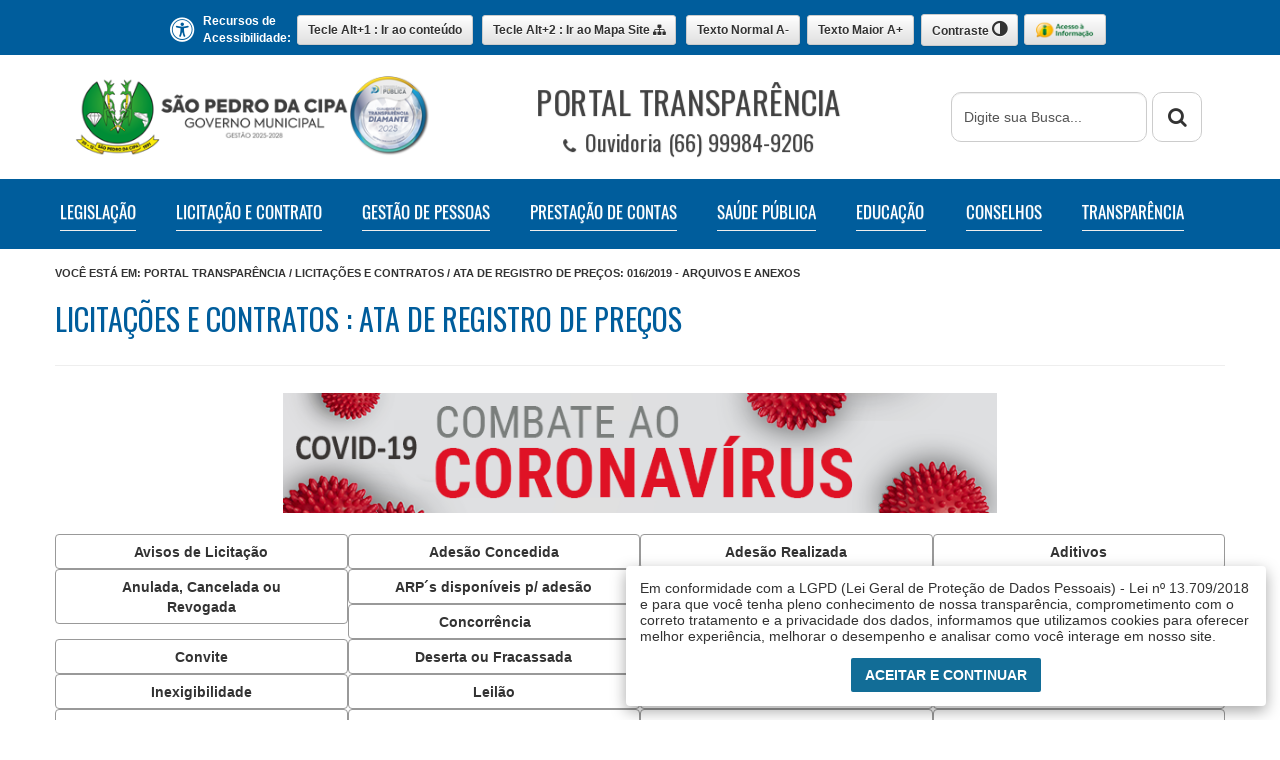

--- FILE ---
content_type: text/html; charset=ISO-8859-1
request_url: https://www.saopedrodacipa.mt.gov.br/transparencia/licitacao-e-contrato/ATA-DE-REGISTRO-DE-PRECOS/644/
body_size: 16870
content:




<!DOCTYPE html PUBLIC "-//W3C//DTD XHTML 1.0 Strict//EN" "https://www.w3.org/TR/xhtml1/DTD/xhtml1-strict.dtd">
<html xml:lang="pt-BR" xmlns="https://www.w3.org/1999/xhtml" lang="pt-BR">
<head>
	<base href="https://www.saopedrodacipa.mt.gov.br/transparencia/">
    	


<!--[if lte IE 10]>
	Página não suportada por navegador Internet Explorer com versão menor ou igual a 8.0;
	<script language= "JavaScript">
	location.href="../navegador.html"
	</script>
<![endif]-->

<meta http-equiv="Content-Type" content="text/html; charset=iso-8859-1" />
<meta name="viewport" content="width=device-width, initial-scale=1.0">
<meta http-equiv="pragma" content="no-cache">
<meta http-equiv="cache-control" content="no-cache">
<meta http-equiv="X-UA-Compatible" content="IE=edge" />
<meta name="resource-type" content="document" />
<meta name="revisit-after" content="1 days" />
<meta name="description" content="" />
<meta name="keywords" content="Prefeitura Municipal,São Pedro da Cipa, Político, vereador, legislação, projetos, emendas, lei, cidadão, Câmara, licitação, concurso, portal da transparência, SIC, Ouvidoria" />
	<meta name="robots" content="index,follow" />
<meta name="googlebot" content="all" />

<meta name="CCBot" content="nofollow">
<meta name="distribution" content="Global" />
<meta name="rating" content="General" />
<meta name="author" content="Prefeitura Municipal de São Pedro da Cipa" />
<meta name="copyright" content="Prefeitura Municipal de São Pedro da Cipa" />
<meta name="language" content="pt-br" />
<meta name="doc-class" content="Completed" />
<meta name="doc-rights" content="Public" />
<meta http-equiv="imagetoolbar" content="no" />
<link rel="shortcut icon" href="../favicon.ico" />
<link rel="Start" title="Portal Transpar&ecirc;ncia Prefeitura Municipal de São Pedro da Cipa" lang="pt-br" />
<link type="text/css" rel="stylesheet" media="all" href="css/style.css?date=20230715" />
<link type="text/css" rel="stylesheet" media="all" href="css/estilos.css?date=20230715" />
<link href="css/enquete.css" rel="stylesheet" type="text/css" />
<link rel="stylesheet" type="text/css" href="//fonts.googleapis.com/css?family=Oswald" />
<link rel="stylesheet" href="css/bootstrap.css">
<link rel="stylesheet" href="css/bootstrap-theme.css">
<link rel="stylesheet" href="css/index.css?ver=20211103">
<link rel="stylesheet" href="font-awesome/css/font-awesome.min.css">
<link rel="stylesheet" id="font-awesome-css" href="css/font-awesome.css?date=2022-07-14" type="text/css" media="all" />
<link rel="stylesheet" type="text/css" href="css/ekko-lightbox.min.css">
<script type="text/javascript" src="./js/funcoes.js"></script>
<script type="text/javascript" src="./js/jquery-2.1.4.min.js"></script>
<script type="text/javascript" src="./js/slick.min.js"></script>
<script type="text/javascript" src="./js/config.js"></script>
<script type="text/javascript" src="./js/ekko-lightbox.min.js"></script>
<!--  <script type="text/javascript" src="./js/jquery.min.js"></script> -->
<script type="text/javascript" src="./js/jquery.form.js"></script>
<script type="text/javascript" src="./js/bootstrap.min.js"></script>
<script type="text/javascript" src="./js/scw.js"></script>
<script type="text/javascript" src="./js/micoxajax.js"></script>
<script type="text/javascript" src="./js/micoxajaxform.js"></script>
<script type="text/javascript" src="./js/jquery.maskedinput-1.2.2.js"></script>
<script type="text/javascript" src="./js/jquery.alerts.js"></script>
<script type="text/javascript" src="../data.js"></script>
<script>
    $(document).ready(function(){
      $(function (){
        $('[data-toggle="tooltip"]').tooltip();
      })

      $('.menu-collapse').each(function(){
        $(this).on('show.bs.collapse',function(){
          $(this).prev().find('.icon-up-down').addClass('icon-rotate');
        }).on('hide.bs.collapse',function(){
          $(this).prev().find('.icon-up-down').removeClass('icon-rotate');
        });
      });
      
    });
  </script>


<style type="text/css" media="screen">
/*==========  Mobile First Method  ==========*/


    /* Small Devices, Tablets */
@media only screen and (min-width : 768px) {
.item-menu-topo {
	min-width: 50%;
	float: left;
}
}

/* Medium Devices, Desktops */
@media only screen and (min-width : 992px) {
.item-menu-topo {
	min-width: 80px;
	padding: 0 9px;
	float: left;
	font-size: 13px;
}
}

/* Large Devices, Wide Screens */
@media only screen and (min-width : 1200px) {
.item-menu-topo {
	min-width: 110px;
	padding: 0px 20px 20px 20px;
	max-height: 25px !important;
	font-size: 14px;
}
}
.item-menu-topo {
	display: block;
	position: relative;
}
.dropdown-menu {
	position: absolute;
	top: 50px;
	left: 5px;
	z-index: 1000;
	display: none;
	float: left;
	min-width: 320px;
	margin: 0 0 0 0;
	margin-top: 0.45em !important;
	font-size: 1em;
	list-style: none;
	background-color: #e9e9e9 !important; /* cor linha divide */
	border: 1px solid #cccccc;
	border: 1px solid rgba(0, 0, 0, 0.15);
	border-radius: 5px;
	-webkit-box-shadow: 0 6px 12px rgba(0, 0, 0, 0.175);
	box-shadow: 0 6px 12px rgba(0, 0, 0, 0.175);
	background-clip: padding-box;
}
.dropdown-menu a {
	-webkit-box-shadow: 0 1px 2px rgba(0, 0, 0, 0.9);
	box-shadow: 0 1px 2px rgba(0, 0, 0, 0.175);
	background-clip: padding-box;
	background-color: #f5f5f5;
}
.dropdown-menu li a {
	margin: 0.1em 0 !important;
	text-transform: none !important;
	padding: 0.3em 0.7em;
	text-align: left !important;
	background-color: #f5f5f5 !important;
	color: #222222 !important;
	white-space: normal;
}

.dropdown-menu li a:hover {
	text-transform: none !important;
	padding: 0.4em 0.7em;
	text-align: left !important;
	background-color: #005D9C !important;
	color: #ffffff !important;
	white-space: normal;
}

.navbar-collapse {
	width: 100% !important;
}
/* HEADER */

/* HEADER - MENU */

.pdd-header-menu-bg {
	background-color: #005D9C;
	min-height: 5em;
	/*box-shadow: 0 7px 10px 0 rgba(0, 0, 0, 0.2) inset;*/
	z-index: 1000;
	opacity: 1;
	position: relative;
	top: -3px;
}
.pdd-header-menu {
	padding-top: 0.6em;
}
.pdd-header-menu ul {
	list-style: none;
	padding: 0;
	margin: 0;
}
.pdd-header-menu ul li a {
	display: block;
	font-family: 'Oswald-Regular';
	color: #fff;
	text-transform: uppercase;
	text-decoration: none;
	margin: 0 0;
	font-size: 1.24em;
	/* text-align:center;*/
	font-weight: normal;
}
.pdd-header-menu .navbar-toggle {
	width: 100%;
	text-align: center;
	margin: 0;
	top: 0.3em;
}
.pdd-header-menu span {
	color: #ffffff;
}
#pdd-header-icon li a:hover {
	font-weight: Normal;
	background-color: #1A6DA6;
}
.pdd-menu-publica1 {
	position: absolute;
	z-index: 99;
	left: -87px;
}
.pdd-menu-publica2 {
	position: absolute;
	z-index: 99;
	left: 80px;
}
.submenu {
	padding-left: 1em !important;
}
/* HEADER - SLIDER */
div.printfriendly {
	margin: 0px 12px 0px 12px;
	right: 10px;
	top: 20px;
}
div.printfriendly a, div.printfriendly a:link, div.printfriendly a:visited {
	text-decoration: none;
	font-size: 14px;
	color: #000;
	vertical-align: bottom;
	border: none;
}
.printfriendly a:hover {
	cursor: pointer;
}
.printfriendly a img {
	border: none;
	padding: 0;
	margin-right: 6px;
	display: inline-block;
	box-shadow: none;
	-webkit-box-shadow: none;
	-moz-box-shadow: none;
}
.printfriendly a span {
	vertical-align: bottom;
}
.pf-alignleft {
	float: left;
}
.pf-alignright {
	float: right;
}
div.pf-aligncenter {
	display: block;
	margin-left: auto;
	margin-right: auto;
	/*  text-align: center; */
	text-align: right;
}
</style>
<style type="text/css" media="print">
          .printfriendly {
            display: none;
          }
    </style>

<!-- Acessibilidade -->

<style type="text/css">
.fundoAcessibilidade {
}

.opcoesAcesso{
	font-family: Arial;
    font-size: 12px;
	font-weight:bold;
    color: #5e5e5e;
}

.iconeDeficiente{
	background-image:url('../images/icone_deficiente.jpg');
	background-repeat:no-repeat;
	background-position:left;
	width:40px;
	height:50px;
}

.separador{
	background-repeat:no-repeat;
	background-position:center;
	padding:0 10 0 10;
}

.teclaAlt{
	background-image:url('../images/tecla_alt.png');
	background-repeat:no-repeat;
	background-position:left;
	padding-left:30px;
}

.botaoAumentaTexto{
	background-image:url('../images/botao_aumenta_texto.png');
	background-repeat:no-repeat;
	background-position:left;
	padding-left:30px;
}

.botaoDiminuiTexto{
	background-image:url('../images/botao_diminui_texto.png');
	background-repeat:no-repeat;
	background-position:left;
	padding-left:30px;
}

.iconeContraste{
	background-image:url('../images/icone_contraste.png');
	background-repeat:no-repeat;
	background-position:left;
	padding-left:22px;
}

.iconeAcessoInformacao{
	background-image:url('../images/icone_acesso.png');
	background-repeat:no-repeat;
	background-position:right;
	padding-left:5px;
	width:62px;
}

.linksOpcoesAcesso{
	color:#5e5e5e;
}
</style>

<!--<noscript>Seu Navegador não tem suporte a esse JavaScript!</noscript>-->
<style type="text/css">
.scw           {padding:1px;vertical-align:middle;}iframe.scw     {position:absolute;z-index:1;top:0px;left:0px;visibility:hidden;width:1px;height:1px;}table.scw      {padding:0px;visibility:hidden;position:absolute;cursor:default;width:200px;top:0px;left:0px;z-index:2;text-align:center;}
</style>
<style type="text/css">
/* IMPORTANT:  The SCW calendar script requires all                the classes defined here.*/table.scw      {padding:       1px;vertical-align:middle;border:        ridge 2px;font-size:     10pt;font-family:   Verdana,Arial,Helvetica,Sans-Serif;font-weight:   bold;}td.scwDrag,td.scwHead                 {padding:       0px 0px;text-align:    center;}td.scwDrag                 {font-size:     8pt;}select.scwHead             {margin:        3px 1px;text-align:    center;}input.scwHead              {height:        22px;width:         22px;vertical-align:middle;text-align:    center;margin:        2px 1px;font-weight:   bold;font-size:     10pt;font-family:   fixedSys;}td.scwWeekNumberHead,td.scwWeek                 {padding:       0px;text-align:    center;font-weight:   bold;}td.scwNow,td.scwNowHover,td.scwNow:hover,td.scwNowDisabled          {padding:       0px;text-align:    center;vertical-align:middle;font-weight:   normal;}table.scwCells             {text-align:    right;font-size:     8pt;width:         96%;}td.scwCells,td.scwCellsHover,td.scwCells:hover,td.scwCellsDisabled,td.scwCellsExMonth,td.scwCellsExMonthHover,td.scwCellsExMonth:hover,td.scwCellsExMonthDisabled,td.scwCellsWeekend,td.scwCellsWeekendHover,td.scwCellsWeekend:hover,td.scwCellsWeekendDisabled,td.scwInputDate,td.scwInputDateHover,td.scwInputDate:hover,td.scwInputDateDisabled,td.scwWeekNo,td.scwWeeks                {padding:           3px;width:             16px;height:            16px;border-width:      1px;border-style:      solid;font-weight:       bold;vertical-align:    middle;}/* Blend the colours into your page here...    *//* Calendar background */table.scw                  {background-color:  #6666CC;}/* Drag Handle */td.scwDrag                 {background-color:  #9999CC;color:             #CCCCFF;}/* Week number heading */td.scwWeekNumberHead       {color:             #6666CC;}/* Week day headings */td.scwWeek                 {color:             #CCCCCC;}/* Week numbers */td.scwWeekNo               {background-color:  #776677;color:             #CCCCCC;}/* Enabled Days *//* Week Day */td.scwCells                {background-color:  #CCCCCC;color:             #000000;}/* Day matching the input date */td.scwInputDate            {background-color:  #CC9999;color:             #FF0000;}/* Weekend Day */td.scwCellsWeekend         {background-color:  #CCCCCC;color:             #CC6666;}/* Day outside the current month */td.scwCellsExMonth         {background-color:  #CCCCCC;color:             #666666;}/* Today selector */td.scwNow                  {background-color:  #6666CC;color:             #FFFFFF;}/* Clear Button */td.scwClear                {padding:           0px;}input.scwClear             {padding:           0px;text-align:        center;font-size:         8pt;}/* MouseOver/Hover formatting        If you want to "turn off" any of the formatting        then just set to the same as the standard format       above.        Note: The reason that the following are       implemented using both a class and a :hover       pseudoclass is because Opera handles the rendering       involved in the class swap very poorly and IE6        (and below) only implements pseudoclasses on the       anchor tag.*//* Active cells */td.scwCells:hover,td.scwCellsHover           {background-color:  #FFFF00;cursor:            pointer;color:             #000000;}/* Day matching the input date */td.scwInputDate:hover,td.scwInputDateHover       {background-color:  #FFFF00;cursor:            pointer;color:             #000000;}/* Weekend cells */td.scwCellsWeekend:hover,td.scwCellsWeekendHover    {background-color:  #FFFF00;cursor:            pointer;color:             #000000;}/* Day outside the current month */td.scwCellsExMonth:hover,td.scwCellsExMonthHover    {background-color:  #FFFF00;cursor:            pointer;color:             #000000;}/* Today selector */td.scwNow:hover,td.scwNowHover             {color:             #FFFF00;cursor:            pointer;font-weight:       bold;}/* Disabled cells *//* Week Day *//* Day matching the input date */td.scwInputDateDisabled    {background-color:  #999999;color:             #000000;}td.scwCellsDisabled        {background-color:  #999999;color:             #000000;}/* Weekend Day */td.scwCellsWeekendDisabled {background-color:  #999999;color:             #CC6666;}/* Day outside the current month */td.scwCellsExMonthDisabled {background-color:  #999999;color:             #666666;}td.scwNowDisabled          {background-color:  #6666CC;color:             #FFFFFF;}
</style>

<style>

.sair{
    color: #FFF;
    padding: 10px;
	position:absolute;
	right: 0;
	border-radius:4px;
	z-index:99991;
	
}

.caixa{
    color: #FFF;
    padding: 10px;
    -webkit-animation: remover 1s forwards;
    -webkit-animation-iteration-count: 1;
    -webkit-animation-delay: 3s;
    animation: remover 1s forwards;
    animation-iteration-count: 1;
    animation-delay: 3s;
    
    -webkit-transition: all 0.2s ease;
    -moz-transition: all 0.2s ease;
    transition: all 0.2s ease;
	position:absolute;
	right: 0;
	border-radius:4px;
	z-index:99991;
	
}

.caixalonga{
    color: #FFF;
    padding: 10px;
    -webkit-animation: remover 1s forwards;
    -webkit-animation-iteration-count: 1;
    -webkit-animation-delay: 6s;
    animation: remover 1s forwards;
    animation-iteration-count: 1;
    animation-delay: 6s;
    
    -webkit-transition: all 0.2s ease;
    -moz-transition: all 0.2s ease;
    transition: all 0.2s ease;
	position:absolute;
	right: 0;
	border-radius:4px;
	z-index:99991;
}

/* Animation 'remover' div */
@-webkit-keyframes remover{
    0%{
        opacity: 1;
    }
    100%{
        opacity: 0;
    }
}
@keyframes remover{
    0%{
        opacity: 1;
    }
    100%{
        opacity: 0;
    }
}
</style>

<script type="text/javascript">
	function mudarContraste(){
		if(sessionStorage.contraste_atual=='s'){
			sessionStorage.contraste_atual='';
			var contraste = 1;
			document.location.reload(true);	
		}else{
			sessionStorage.contraste_atual='s';
			var contraste = 1;
			document.location.reload(true);	
		}
	
		contraste();
	}
	function mudarFonte(fonte){
		if(fonte=='maior'){
			if(!sessionStorage.fonte_atual || parseInt(sessionStorage.fonte_atual)<=7){
				if(!sessionStorage.fonte_atual){
					sessionStorage.fonte_atual=1;
				}
				sessionStorage.fonte_atual++;
				$("*").each(function (i) {
				aumentaFonte(this);
				});
			}
		}else{
			if( parseInt(sessionStorage.fonte_atual)>0){
				sessionStorage.fonte_atual--;
					sessionStorage.fonte_atual=0; // para normal
			document.location.reload(true);	
			}
			
		}
		
	}
	
	function contraste(){
		if (sessionStorage.contraste_atual && sessionStorage.contraste_atual=='s'){	
			$(".iconeDeficiente").css("background-image","url(images/icone_deficiente_contraste.jpg)");
			$(".banner_footer").css("background-image","url(images/slider_floor_contraste.png)"); 
			$(".iconeAcessoInformacao").css("background-image","url(images/icone_acesso_contraste.png)");
			
		
			$(".fundoAcessibilidade").css("background", "#000000");

			$("#meio").css("background", "#000000");
			$(".wrap").css("background", "#000000");
			$(".licitacoes").css("background", "#000000");
			$("#box-paginacao").css("background", "#000000");
			$(".container").css("background", "#000000");
			$(".topo").css("background", "#000000");
			$("#section").css("background", "#000000");
			$(".pdd-header-logo").css("background", "#000000");
			$(".container-fluid").css("background", "#000000");
			$(".pdd-header-items-bg").css("background", "#000000");
			$(".assistencia-med").css("background", "#000000");
			$(".previdencia").css("background", "#000000");
			$(".regime-proprio").css("background", "#000000");
			$(".simulador").css("background", "#000000");
			$(".panel-collapse").css("background", "#000000");
			$(".list-group-list").css("background", "#000000");
			$(".list-group").css("background", "#000000");
			$(".panel-default").css("background", "#000000");
			$(".list-group-item").css("background", "#000000");
			$(".list-group-item-md").css("background", "#000000");
			$(".panels-list").css("background", "#000000");
			$(".menu-item").css("background", "#000000");

			$(".pdd-footer-mapa-bg").css("background", "#000000");
			$(".pdd-footer-mapa-bg").css("borderTop", "2px solid #cccccc");
			$(".pdd-header-menu-bg").css("borderBottom", "1px solid #cccccc");
			$(".pdd-header-menu-bg").css("borderTop", "1px solid #cccccc");
			$("#rodape3").css("borderTop", "1px solid #cccccc");

			$("#divPaginaTitulo").css("background", "#000000");
			$("#rodape3").css("background", "#000000");
			$(".tdSubMenu").css("background", "#000000");
			$(".linksOpcoesAcesso").css("color", "#FFFFFF");
			$("#areaMeio").css("borderTop", "1px solid #cccccc");
			$(".fundo_capa").css("background","url(../images/fundo_topo_contraste.jpg) repeat-x 0px 50px");
			$(".barraData").css("background", "#000000");
			$(".rodape").css("background", "#000000");
			$("#botInformativo").css("background", "#000000");
			$(".month").css("background", "#333333");
			$(".fa-search").css("background", "#333333");
			$(".section").css("background-color", "#000000");
			$(".pdd-content-title").css("color", "#FFFFFF");
			$(".text-left").css("color", "#FFFFFF");
			$("hr").css("border-color", "#FFFFFF");
			$(".text-contraste").css("color", "#FFFFFF");
			$(".titulonotcapa").css("color", "#FFFFFF");
			$(".pdd-hover-title").css("color", "#FFFFFF");

			$(".menu_inicio").css("color", "#FFFFFF");
			$(".menu_inicio_conteudo").css("color", "#FFFFFF");
			$(".menu_inicio").css("background", "#000000");
			$(".menu_inicio_conteudo").css("borderTop", "1px solid #cccccc");
			$(".menu_inicio_conteudo").css("borderBottom", "1px solid #cccccc");
			$(".menu_inicio").css("borderTop", "1px solid #cccccc");
			$(".menu_inicio").css("borderBottom", "1px solid #cccccc");
			$(".panel-heading").css("background", "#000000");

			$(".pdd-footer-mapa").css("background", "#000000");
			$(".row").css("background", "#000000");

			$(".menu_inicio_conteudo").css("background", "#000000");



			if(document.getElementById('imgGalerias')) { document.getElementById('imgGalerias').src = 'images/galeria_multimidia_contraste.png'; }

			if(document.getElementById('logonoticias')) { document.getElementById('logonoticias').src = 'images/noticias_contraste.png'; }
			
			
			
			if(document.getElementById('logowebmail')) { document.getElementById('logowebmail').src = 'images/webmail_contraste.png'; }
			if(document.getElementById('logotransparencia')) { document.getElementById('logotransparencia').src = 'images/transparencia_contraste.png'; }
			if(document.getElementById('logoe-sic')) { document.getElementById('logoe-sic').src = 'images/e-sic_contraste.png'; }
			if(document.getElementById('logo-governo')) { document.getElementById('logo-governo').src = '../images/brasao-contraste.png'; }
			if(document.getElementById('logo-adm')) { document.getElementById('logo-adm').src = '../images/brasao-contraste.png'; }

			if(document.getElementById('transmissao2')) { document.getElementById('transmissao2').src = 'images/transmissao2_contraste.png'; }
			if(document.getElementById('hino2')) { document.getElementById('hino2').src = 'images/hino_contraste.png'; }

			$("*","#meio").each(function (i) {

				if(this.className.toLowerCase().indexOf('tdsubmenu')>-1){
					//alert(this.className);
					$("."+this.className).css("background", "#000000");
				}

				if(this.className.toLowerCase().indexOf('box')>-1 || this.className.toLowerCase().indexOf('titulodestaqueprincipal')>-1 ){
					//alert(this.className);
					$("."+this.className).css("background", "#0D6BD6");
					$("."+this.className).css("color", "yellow");
					//$(this).animate({'background':''});
				}
				
			
				if (this.style.color=="blue" || $(this).css('color') == "blue" ||  $(this).css('color') == "#898989" || $(this).css('color') =="rgb(255, 255, 255)" || $(this).css('color') =="rgb(255, 255, 0)"  || $(this).css('color') == "yellow"  ) {
				  this.style.color = this.style.color ;
				} else if(this.type!=null && (this.type=='text' || this.type=='password' || this.type=='textarea' || this.type=='select-one') ){
					$(this).animate({'background-color' : '#000000',
									 'font-weight': 'bold'});
									 
					this.style.color = "yellow";
					this.style.fontWeight = "bold";
					this.bgColor="#000000";
					this.style.backgroundColor='#000000';
				}else{
				   this.style.color = "#FFFFFF";
				}

				if($(this).css('background-color') =="rgba(0, 0, 0, 0)" || $(this).css('background-color') =="rgb(0, 0, 0)" || $(this).css('background-color') =="rgb(255, 255, 255)" || $(this).css('background-color') =="rgb(240, 240, 240)" || $(this).css('background-color') =="rgb(123, 123, 123)"){
					$(this).animate({'background-color' : '#000000'});
					//this.style.backgroundColor='';
					this.style.background='#0000000';
					this.style.backgroundColor='#0000000';
					this.onmouseover="";
					this.onmouseout="";
					
				}else{
					 var parentTag = $(this).parent().get(0).tagName;

				}

				if((this.bgColor != null && this.bgColor !='') && (this.bgColor=="#ffffff" || this.bgColor=="#FFFFFF")){
					this.bgColor="#000000";
					this.style.backgroundColor='#000000';
					this.onmouseover="";
					this.onmouseout="";
				}else if(this.bgColor != null && this.bgColor !=''){
					this.bgColor="0d6bd6";
					this.style.backgroundColor='#0d6bd6';
					this.style.color = "yellow";
					this.onmouseover="";
					this.onmouseout="";
					var parentTag = $(this).parent().get(0).tagName;
					$("*", this).each(function () {
						this.style.color = "yellow";
						this.style.backgroundColor='';
					});
				}else if(this.bgColor != null && this.bgColor !='' && (this.bgColor=="#2E698B" || this.bgColor=="#2e698B")){
					this.bgColor="0d6bd6";
					this.style.backgroundColor='#0d6bd6';
					this.style.color = "yellow";
					this.onmouseover="";
					this.onmouseout="";
					var parentTag = $(this).parent().get(0).tagName;
					$("*", this).each(function () {
						this.style.color = "yellow";
						this.style.backgroundColor='';
					});
				}
				
			});
			$(".gridResultados").css("background", "#000000");
			$(".gridResultados").css("background-color", "#000000");
			$(".pdd-header-fone h1").css("color", "#ffffff");
			$(".pdd-header-fone h3").css("color", "#ffffff");
			$(".pdd-header-search").css("color", "#ffffff");
			$(".text-left").css("color", "#ffffff");
			$("ul li.mapa").css("color", "#ffffff");
			$("ul li.mapa a").css("color", "#ffffff");
			$("a").css("color", "#ffffff");
			$("a:hover").css("color", "#ffffff");
			$(".acessivel").css("background-color", "#000000");
			$(".col-md-12").css("color", "#ffffff");
			$(".col-md-6").css("color", "#ffffff");
			$(".col-md-4").css("color", "#ffffff");
			$(".col-md-3").css("color", "#ffffff");
			$(".col-md-2").css("color", "#ffffff");
			$(".col-md-1").css("color", "#ffffff");
			$(".wrap").css("color", "#ffffff");
			$("p").css("color", "#ffffff");
			$(".c-titulo").css("color", "#ffffff");
			$(".c-sumario").css("color", "#ffffff");
			$(".c-intertitulo").css("color", "#ffffff");
			$(".btn").css("background-color", "#FFFFFF");
			$(".btn").css("color", "#000000");
			$(".quemsomostexto").css("background-color", "#000000");
			$(".quemsomostexto").css("color", "#FFFFFF");
			$(".quemsomostexto span").css("background-color", "#000000");
			$(".quemsomostexto span").css("color", "#FFFFFF");
			$("strong").css("background-color", "#000000");
			$("h1 span").css("color", "#FFFFFF");
			$("h2 span").css("color", "#FFFFFF");
			$("h3 span").css("color", "#FFFFFF");
			$("h4 span").css("color", "#FFFFFF");
			$("h5 span").css("color", "#FFFFFF");

			$(".banner").css("background", "#000000");

			$(".sorting_1").css("background", "#000000");
			$(".sorting_1").css("color", "#FFFFFF");
			$(".select_cor_fundo").css("background", "#000000");
			$(".select_cor_fundo").css("color", "#FFFFFF");
			$("img").css("-webkit-filter", "grayscale(100%)");
			$("img").css("filter", "grayscale(100%)");
			$("img").css("filter", "gray");

			$(".btnSelect").css("background", "#000000");
			$(".btnSelect-active").css("background", "#FFFFFF");
			$(".btnSelect-active").css("color", "#000000");
			$(".titulo0045").css("background", "#000000");
			$(".titulo004").css("color", "#FFFFFF");
			$(".sorting_1").css("background", "#000000");
			$(".sorting_1").css("color", "#ffffff");
			$(".sorting").css("background", "#000000");
			$(".sorting").css("color", "#ffffff");
			$(".btnImprimir").css("background", "#FFFFFF");
			$(".btnImprimir").css("color", "#000000");
			$(".panel-body").css("background", "#000000");
			$(".panel-body").css("color", "#FFFFFF");
			$(".link_inicio").css("background", "#FFFFFF");
			$(".link_inicio").css("color", "#000000");
			$(".panel-primary").css("border-color", "#FFFFFF");
			$(".panel-heading").css("border-color", "#FFFFFF");

/*			panel panel-primary*/

		
		/*
		$("*", document.body).each(function () {
			var parentTag = $(this).parent().get(0).tagName;
			$(this).prepend(document.createTextNode(parentTag + " > "));
		});
		*/
		
		}
	}
	
</script>

<!--<noscript>Seu Navegador não tem suporte a esse JavaScript!</noscript>-->
<script type="text/javascript">
	function aumentaFonte(tag) {
		var size = $(tag).css('font-size');

		if(size!=null){
			size = size.replace('px', '');
			
			if((parseInt(size)+parseInt(sessionStorage.fonte_atual))<50){
				size = parseInt(size) + parseInt(sessionStorage.fonte_atual);
			}else{
				size = 16;
			}
			
			
			$(tag).animate({ fontSize: ""+size+"px" }, 1000 );

		}

	}
	
	$(document).ready(function(){
		
	
	//console.log('teste1');

	//console.log('teste');
	contraste();

	


	if (sessionStorage.fonte_atual>0){
	
		
			$("*").each(function (i) {
				aumentaFonte(this);
			});
	
		
	}
	
	
		
});
	
</script>
<!-- fim acessibilidade -->



	<title>Licitação e Contratos			 - Ata de Registro de Preços | Portal Transparência - Prefeitura Municipal de São Pedro da Cipa</title>
<meta name="description" content="Portal Transparência da Prefeitura Municipal de São Pedro da Cipa. Aqui o cidadão encontra Relatórios de Gestão Fiscal, RREO, Folha de Pagamento, Concursos, Processos Seletivos, Legislação, Licitação, Ouvidoria e muito mais.">
<meta property="og:title" content="Licitação e Contratos - Ata de Registro de Preços | Portal Transparência - Prefeitura Municipal de São Pedro da Cipa">
<meta property="og:image" content="https://www.saopedrodacipa.mt.gov.br/images/brasao.jpg">
<meta property="og:image:type" content="image/jpg">
<meta property="og:image:width" content="400">
<meta property="og:image:height" content="362">
<meta property="og:site_name" content="Prefeitura Municipal de São Pedro da Cipa">
<meta property="og:type" content="website">





<div id="fb-root"></div>
<script>(function(d, s, id) {
  var js, fjs = d.getElementsByTagName(s)[0];
  if (d.getElementById(id)) return;
  js = d.createElement(s); js.id = id;
  js.src = "//connect.facebook.net/pt_BR/sdk.js#xfbml=1&version=v2.6";
  fjs.parentNode.insertBefore(js, fjs);
}(document, 'script', 'facebook-jssdk'));</script>
</head>

<body style="margin:0px; padding:0px;">

<!-- CARREGANDO SIC -->
	<div class="section" style="background-color:#005D9C; border-bottom: 1px solid #FFF;">
	  <div class="container">
	   <div class="row">
	    <div class="" style="padding-top:5px;">

<table style="width:100%; height:50px;" border="0" cellpadding="0" cellspacing="0">
	<tr>
		<td class="fundoAcessibilidade" id="fundoAcessibilidade">
			<table border="0" cellpadding="0" cellspacing="0" align="center" class="opcoesAcesso">
				<tr>
					<td><i class="fa fa-universal-access" aria-hidden="true" style="font-size:24px; margin-right:5px; color:#FFF !important;"></i></td>
					<td style="padding-left:3px; font-weight:bold; width:10%; color:#FFF;" class="hidden-sm hidden-xs">Recursos de<br />Acessibilidade:&nbsp;</td>
					<td style="padding-left:3px;"><a href="/transparencia/licitacao-e-contrato/ATA-DE-REGISTRO-DE-PRECOS/644/#conteudo" accesskey="1" onkeypress="#conteudo" style="text-decoration:none;" title="Tecle Alt+1 Ir ao conteúdo" tabindex="2"><button class="btn btn-sm btn-default" style="font-weight:bold;"><span class="hidden-sm hidden-xs">Tecle Alt+1 : </span>Ir ao conte&uacute;do</button></a></td>
					<td style="padding-left:3px;"><a href="./mapa-do-site/" accesskey="2" onkeypress="#mapa_site" style="text-decoration:none;"  title="Mapa do site" tabindex="3"><button class="btn btn-sm btn-default" style="font-weight:bold;"><span class="hidden-sm hidden-xs">Tecle Alt+2 : Ir ao </span>Mapa Site <i class="fa fa-sitemap" aria-hidden="true"></i></button></a></td>
					<td style="padding-left:3px;"><a style="text-decoration:none; cursor:pointer;" title="Diminuir texto" tabindex="4"><button class="btn btn-sm btn-default" onClick="mudarFonte('menor');" onkeypress="mudarFonte('menor');" style="font-weight:bold;"><span class="hidden-sm hidden-xs">Texto Normal </span> A-</button></a></td>
					<td style="padding-left:3px;"><a style="text-decoration:none; cursor:pointer;" title="Aumentar texto" tabindex="5"><button class="btn btn-sm btn-default " onClick="mudarFonte('maior');" onkeypress="mudarFonte('maior');" style="font-weight:bold;"><span class="hidden-sm hidden-xs">Texto Maior </span> A+</button></a></td>
					<td style="padding-left:3px;"><a style="text-decoration:none; cursor:pointer;" title="Contraste" tabindex="6"><button class="btn btn-sm btn-default" onClick="mudarContraste();" onkeypress="mudarContraste();" style="font-weight:bold;"><span class="hidden-sm hidden-xs">Contraste </span><i class="fa fa-adjust" style="font-size:18px;" aria-hidden="true"></i></button></a></td>

					<td style="padding-left:3px;" class="hidden-sm hidden-xs"><a href="./ouvidoria/" target="_blank" style="text-decoration:none; cursor:pointer;" title="Contraste" tabindex="7"><button class="btn btn-sm btn-default" style="font-weight:bold;"><img src="../images/icone_acesso.png" width="60" height="18"  alt=""/></button></a></td>


				</tr>
			</table>

		</td>
	</tr>
</table>
		</div>
	   </div>
     </div>
    </div>
<!-- fim acessibilidade --> 



<!--HEADER--> 
<!--HEADER-Menu-->


<!-- <div id="divPagina"> -->
<div id="meio" class="areaMeio" style="margin:0px; padding:0px;">
  <div class="container">
    <div>
      <div class="col-md-4 col-xs-12" align="center">
        <h1 style="position: relative; top: 0;"><a href="./" title="Prefeitura Municipal de São Pedro da Cipa"><img class="img-responsive" src="../images/brasao.png?date=2025-12-13" height="85"  alt="" id="logo-governo"/></a></h1>
      </div>
      <div class="col-md-5 col-xs-12" align="center">
        <h1 class="text-center" style="font-family:Oswald; font-size:30px; color:#414141;position: relative; top: 10px;transform: scale(1.1);
					    -webkit-transform: scale(1.1); -moz-transform: scale(1.1); -o-transform: scale(1.1); -webkit-backface-visibility: hidden;">PORTAL TRANSPARÊNCIA <br />
          <span style="font-family:Oswald; font-size:20px; color:#414141;"><a href="ouvidoria/"><i class="fa fa-phone" style="font-size:15px;">&nbsp;&nbsp;</i>Ouvidoria (66) 99984-9206</a></span></h1>
      </div>
      <!--HEADER-Fone--> 
      <!--HEADER-Search-->
        <!--HEADER-Fone-->
        <div class="col-md-3 col-xs-12 pdd-header-search hidden-md hidden-lg hidden-print" align="center" style="margin-left:15px;margin-right:15px; padding-bottom:15px;">
          <form id="form" name="form" action="./" method="post" onsubmit="return busca_required()">
            <div class="input-group">
              <div class="input-group">
                <input name="chave" type="text" class="form-control" placeholder="Digite sua Busca..." id="textfield"  style="border-radius:10px;" value="Digite sua Busca..." onfocus="if (this.value == 'Digite sua Busca...') { this.value='' }" onblur="if (this.value == '') { this.value='Digite sua Busca...' }" />
                <span class="input-group-btn">
                <button class="btn fa fa-search" style="background-color:#FFFFFF; border-color:#CCCCCC; border-radius:10px; margin-left:1px;" type="submit"> </button>
                </span> </div>
              <span class="input-group-btn"></span></div>
          </form>
        </div>

      <div class="col-md-3 pdd-header-search hidden-xs hidden-sm" align="center">
        <form id="form2" name="form2" action="./" method="post" onsubmit="return busca_requiredxs()">
          <div class="input-group" style="position: relative; top:10px;">
            <div class="input-group">
              <input name="chave" type="text" class="form-control" placeholder="Digite sua Busca..." id="textfield2"  style="border-radius:10px;" value="Digite sua Busca..." onfocus="if (this.value == 'Digite sua Busca...') { this.value='' }" onblur="if (this.value == '') { this.value='Digite sua Busca...' }" />
              <span class="input-group-btn">
              <button class="btn fa fa-search" style="background-color:#FFFFFF; border-color:#CCCCCC; border-radius:10px; margin-left:1px;" type="submit"> </button>
              </span> </div>
            <span class="input-group-btn"></span></div>
        </form>
      </div>
    </div>
  </div>


  <div id="meio" class="areaMeio" style="margin:0px; padding:0px; padding-top:15px;"></div>

<div class="container-fluid pdd-header-menu-bg col-md-12 hidden-print">
  <div class="container">
                    <div class="row pdd-header-menu" style="padding-bottom:3px;">
                        <a class="navbar-toggle collapsed" data-toggle="collapse" href="#pdd-header-icon" aria-expanded="false" aria-controls="pdd-header-icon">

					<div align="center"><span class="glyphicon glyphicon-menu-hamburger" style="font-size:2em; padding-bottom:0; margin-bottom:0;"></span></div><span style="color:#FFFFFF; font-size:12px; padding:0; margin:0;">Menu</span>

      </a>

      <ul class="col-lg-6 col-md-6 col-xs-12 collapse navbar-collapse navbar-nav" id="pdd-header-icon">
        <li class="item-menu-topo"> <a href="#" data-toggle="dropdown" role="button" aria-expanded="false"> LEGISLAÇÃO </a>
          <ul class="dropdown-menu" role="menu">
            <li> <a href="../arquivos/2020/codigo-tributario-municipal-consolidado.pdf" target="_blank">Código Tributário Consolidado</a> </li>
            <li> <a href="competencia-jurisdicao-atribuicao/">Competências, Jurisdição e Atribuições</a> </li>
            <li> <a href="mostra_leis/Decreto/">Decretos do Executivo</a> </li>
            <li> <a href="legislacao/">Legislação Acesso à Informação</a> </li>
            <li> <a href="mostra_publicacao/21/0/Lei-Geral-de-Protecao-de-Dados/">Lei Geral de Proteção de Dados (LGPD)</a> </li>
            <li> <a href="../arquivos/rn14/lei_organica.pdf" target="_blank">Lei Orgânica do Municipio</a> </li>
            <li> <a href="mostra_leis_consolidadas/Lei-Consolidada/">Leis Consolidadas</a> </li>
            <li> <a href="mostra_leis/Lei/">Leis Ordinárias</a> </li>
            <li> <a href="mostra_leis/Lei-Complementar/">Leis Complementares</a> </li>
            <li> <a href="mostra_leis/Normativa/">Normativas</a> </li>
            <li> <a href="mostra_leis/Portaria/">Portarias do Executivo</a> </li>
            <li> <a href="https://www.al.mt.gov.br/arquivos/legislacao/constituicao_estadual.pdf" target="_blank">Constituição Estadual</a> </li>
            <li> <a href="http://www.senado.gov.br/legislacao/const/con1988/CON1988_27.05.2014/CON1988.pdf" target="_blank">Constituição Federal</a> </li>
            <li> <a href="https://www.al.mt.gov.br/legislacao/" target="_blank">Legislação Estadual</a> </li>
            <li> <a href="http://www.presidencia.gov.br/legislacao" target="_blank">Legislação Federal</a> </li>
          </ul>
          <hr class="hidden-xs hidden-sm" style="margin-top:-7px;" />
        </li>
        <li class="item-menu-topo"> <a href="#" data-toggle="dropdown" role="button" aria-expanded="false"> LICITAÇÃO E CONTRATO </a>
          <ul class="dropdown-menu" role="menu">
            <li> <a href="./licitacao-e-contrato/AVISOS/">Avisos de Licitação</a> </li>
            <li> <a href="./licitacao-e-contrato/ADESAO-CONCEDIDA/">Adesão Concedida</a> </li>
            <li> <a href="./licitacao-e-contrato/ADESAO-REALIZADA/">Adesão Realizada</a> </li>
            <li> <a href="./licitacao-e-contrato/ADITIVOS/">Aditivos</a> </li>
            <li> <a href="./licitacao-e-contrato/ANULACAO-REVOGACAO/">Anulada, Cancelada ou Revogada</a> </li>
            <li> <a href="./licitacao-e-contrato/ARPS-DISPONIVEIS-ADESAO/"> ARP´s disponíveis para adesão</a> </li>
            <li> <a href="./licitacao-e-contrato/ATA-DE-REGISTRO-DE-PRECOS/">Ata de Registro de Preços</a> </li>
            <li> <a href="./licitacao-e-contrato/COVID19/">COVID-19 / CORONAVÍRUS</a> </li>
            <li> <a href="./licitacao-e-contrato/CHAMADA-PUBLICA/">Chamada Pública</a> </li>
            <li> <a href="./licitacao-e-contrato/CONCORRENCIA/">Concorrência</a> </li>
            <li> <a href="./licitacao-e-contrato/CONCURSOS/">Concurso de Projetos</a> </li>
            <li> <a href="./licitacao-e-contrato/CONTRATOS/">Contratos</a> </li>
            <li> <a href="./licitacao-e-contrato/CONVITE/">Convite</a> </li>
            <li> <a href="./licitacao-e-contrato/DESERTA-FRACASSADA/">Deserta ou Fracassada</a> </li>
            <li> <a href="./licitacao-e-contrato/DISPENSA/">Dispensa</a> </li>
            <li> <a href="./licitacao-e-contrato/DISPENSA-LEI-14133-2021/">Dispensa Lei 14.133/2021</a> </li>
            <li> <a href="./licitacao-e-contrato/INEXIGIBILIDADE/">Inexigibilidade</a> </li>
            <li> <a href="./licitacao-e-contrato/LEILAO/">Leilão</a> </li>
            <li> <a href="https://www.planalto.gov.br/ccivil_03/leis/l8666cons.htm" target="_blank">Lei 8.666/93</a> </li>
            <li> <a href="https://www.planalto.gov.br/ccivil_03/leis/2002/l10520.htm" target="_blank">Lei 10.520/02</a> </li>
            <li> <a href="http://www.planalto.gov.br/ccivil_03/_ato2019-2022/2021/lei/L14133.htm" target="_blank">Lei 14.133/21</a> </li>
            <li> <a href="./licitacao-e-contrato/PLANO-CONTRATACAO-ANUAL/">Plano de Contratação Anual</a> </li>
            <li> <a href="./licitacao-e-contrato/PREGAO-ELETRONICO/">Pregão Eletrônico</a> </li>
            <li> <a href="./licitacao-e-contrato/PREGAO-PRESENCIAL/">Pregão Presencial</a> </li>
            <li> <a href="./licitacao-e-contrato/SANCIONADOS/">Relação de empresas sancionada administrativamente</a> </li>
            <li> <a href="./licitacao-e-contrato/TOMADA-DE-PRECOS/">Tomada de Preços</a> </li>
            <li> <a href="./licitacao-e-contrato/TODAS/">Todas as Modalidades</a> </li>
          </ul>
          <hr class="hidden-xs hidden-sm" style="margin-top:-7px;" />
        </li>
        <li class="item-menu-topo"> <a href="#" data-toggle="dropdown" role="button" aria-expanded="false"> GESTÃO DE PESSOAS </a>
          <ul class="dropdown-menu" role="menu">
            <li> <a href="pref_online/concursos/">Concurso Público</a> </li>
            <li> <a href="pref_online/eleicoes/">Eleições</a> </li>
            <li> <a href="pref_online/seletivos/">Processos Seletivos</a> </li>
            			  					<li>
						<a href="./relatorios/pessoal/27/Diarias-Pagas/">
							Diárias Pagas							</a>
					</li>
			  	            			  					<li>
						<a href="./relatorios/pessoal/16/Estatuto-do-Servidor/">
							Estatuto do Servidor							</a>
					</li>
			  	            			  					<li>
						<a href="./relatorios/pessoal/82/Estrutura-Administrativa-do-Poder-Executivo-Municipal/">
							Estrutura Administrativa do Poder Executivo Municipal							</a>
					</li>
			  	            			  					<li>
						<a href="./relatorios/pessoal/97/Lotacionograma/">
							Lotacionograma							</a>
					</li>
			  	            			  					<li>
						<a href="./relatorios/pessoal/104/Organograma/">
							Organograma							</a>
					</li>
			  	            			  					<li>
						<a href="./relatorios/pessoal/19/PCCS---Plano-de-Cargos-Carreiras-e-Salarios---ASSISTENCIA-SOCIAL/">
							PCCS - Plano de Cargos, Carreiras e Salários - ASSISTÊNCIA SOCIAL							</a>
					</li>
			  	            			  					<li>
						<a href="./relatorios/pessoal/17/PCCS---Plano-de-Cargos-Carreiras-e-Salarios---EDUCACAO/">
							PCCS - Plano de Cargos, Carreiras e Salários - EDUCAÇÃO							</a>
					</li>
			  	            			  					<li>
						<a href="./relatorios/pessoal/18/PCCS---Plano-de-Cargos-Carreiras-e-Salarios---GERAL/">
							PCCS - Plano de Cargos, Carreiras e Salários - GERAL							</a>
					</li>
			  	            			  					<li>
						<a href="./relatorios/pessoal/20/PCCS---Plano-de-Cargos-Carreiras-e-Salarios---SAUDE/">
							PCCS - Plano de Cargos, Carreiras e Salários - SAÚDE							</a>
					</li>
			  	            			  					<li>
						<a href="./exibir-estagiarios/pessoal/108/Relacao-de-Estagiarios/">
							Relação de Estagiários							</a>
					</li>
			  	            			  					<li>
						<a href="./relatorios/pessoal/67/Relacao-de-Servidores-TODOS/">
							Relação de Servidores (TODOS)							</a>
					</li>
			  	            			  					<li>
						<a href="./relatorios/pessoal/102/Relacao-de-Servidores-Admitidos/">
							Relação de Servidores Admitidos							</a>
					</li>
			  	            			  					<li>
						<a href="./relatorios/pessoal/23/Relacao-de-Servidores-Cedidos-e-Recebidos-em-Cessao/">
							Relação de Servidores Cedidos e Recebidos em Cessão							</a>
					</li>
			  	            			  					<li>
						<a href="./relatorios/pessoal/103/Relacao-de-Servidores-Desligados/">
							Relação de Servidores Desligados							</a>
					</li>
			  	            			  					<li>
						<a href="./relatorios/pessoal/96/Relacao-de-Servidores-em-Afastamento-sem-Vencimento-e-Remuneracao/">
							Relação de Servidores em Afastamento sem Vencimento e Remuneração							</a>
					</li>
			  	            			  					<li>
						<a href="./relatorios/pessoal/25/Relacao-de-Servidores-em-Ferias/">
							Relação de Servidores em Férias							</a>
					</li>
			  	            			  					<li>
						<a href="./relatorios/pessoal/68/Relacao-de-Servidores-em-Licenca-Premio/">
							Relação de Servidores em Licença Prêmio							</a>
					</li>
			  	            			  					<li>
						<a href="./relatorios/pessoal/109/Relacao-de-Terceirizados/">
							Relação de Terceirizados							</a>
					</li>
			  	            			  					<li>
						<a href="./relatorios/pessoal/83/Relacao-dos-Termos-eou-Atos-de-Cessao/">
							Relação dos Termos e/ou Atos de Cessão							</a>
					</li>
			  	            			  					<li>
						<a href="./relatorios/pessoal/26/Remuneracao-de-Agentes-Publicos/">
							Remuneração de Agentes Públicos							</a>
					</li>
			  	            			  					<li>
						<a href="./relatorios/pessoal/101/Rescisao-de-Pessoal-ate-2021/">
							Rescisão de Pessoal até 2021							</a>
					</li>
			  	            			  					<li>
						<a href="./relatorios/pessoal/111/Tabela-de-Valores-de-Diarias/">
							Tabela de Valores de Diárias							</a>
					</li>
			  	            

          </ul>
          <hr class="hidden-xs hidden-sm" style="margin-top:-7px;" />
        </li>
        <li class="item-menu-topo"> <a href="#" data-toggle="dropdown" role="button" aria-expanded="false"> PRESTAÇÃO DE CONTAS </a>
          <ul class="dropdown-menu" role="menu">
            <li> <a href="http://cidadao.tce.mt.gov.br/home/controleSocialDespesa" target="_blank">APLIC TCE-MT</a> </li>

            <li> <a href="http://intranet.saopedrodacipa.mt.gov.br:8079/transparencia/" target="_blank">Ações, Projetos e Programas</a> </li>

            				            		<li> <a href="mostra_publicacao/28/0/Acordos-firmados-que-nao-envolvam-transferencia-de-recursos-financeiros/">
             			Acordos firmados que não envolvam transferência de recursos financeiros              		</a> </li>
				            				            		<li> <a href="mostra_publicacao/1/0/Balancetes/">
             			Balancetes              		</a> </li>
				            				            		<li> <a href="mostra_publicacao/2/0/Balancos/">
             			Balanços              		</a> </li>
				            				            		<li> <a href="mostra_publicacao/26/0/Contas-Anuais-de-Governo---apreciacao-eou-julgamento-das-contas-pelo-Legislativo/">
             			Contas Anuais de Governo - apreciação e/ou julgamento das contas pelo Legislativo              		</a> </li>
				            				            		<li> <a href="mostra_publicacao/25/0/Contas-Anuais-de-Governo---apreciacao-eou-julgamento-das-contas-pelo-TCE/">
             			Contas Anuais de Governo - apreciação e/ou julgamento das contas pelo TCE              		</a> </li>
				            				            		<li> <a href="mostra_publicacao/34/0/Desoneracoes-Concedidas---Legislacao/">
             			Desonerações Concedidas - Legislação              		</a> </li>
				            						            <li> <a href="./emendas-parlamentares/">Emendas Parlamentares</a></li>
				            				            		<li> <a href="mostra_publicacao/10/0/LDO---Lei-Diretrizes-Orcamentarias/">
             			LDO - Lei Diretrizes Orçamentárias              		</a> </li>
				            				            		<li> <a href="mostra_publicacao/32/0/Lei-Aldir-Blanc/">
             			Lei Aldir Blanc              		</a> </li>
				            				            		<li> <a href="mostra_publicacao/31/0/Lei-Paulo-Gustavo/">
             			Lei Paulo Gustavo              		</a> </li>
				            				            		<li> <a href="mostra_publicacao/33/0/Lista-de-Espera-em-Creches-Publicas/">
             			Lista de Espera em Creches Públicas              		</a> </li>
				            				            		<li> <a href="mostra_publicacao/11/0/LOA---Lei-Orcamentaria-Anual/">
             			LOA - Lei Orçamentária Anual              		</a> </li>
				            				            		<li> <a href="mostra_publicacao/12/0/PPA---Plano-PluriAnual/">
             			PPA - Plano PluriAnual              		</a> </li>
				            				            		<li> <a href="mostra_publicacao/9/0/Publicacoes/">
             			Publicações              		</a> </li>
				            				            		<li> <a href="mostra_publicacao/29/0/Relacao-de-Obras-Paralisadas/">
             			Relação de Obras Paralisadas              		</a> </li>
				            				            		<li> <a href="mostra_publicacao/22/0/Relatorio-Anual-da-Ouvidoria/">
             			Relatório Anual da Ouvidoria              		</a> </li>
				            				            		<li> <a href="mostra_publicacao/27/0/Relatorio-de-Gestao-e-Atividades/">
             			Relatório de Gestão e Atividades              		</a> </li>
				            				            		<li> <a href="mostra_publicacao/8/0/Relatorios-Controle-interno/">
             			Relatórios Controle interno              		</a> </li>
				            				            		<li> <a href="mostra_publicacao/3/0/Responsabilidade-Fiscal---RGF/">
             			Responsabilidade Fiscal - RGF              		</a> </li>
				            				            		<li> <a href="mostra_publicacao/4/0/Responsabilidade-Fiscal---RREO/">
             			Responsabilidade Fiscal - RREO              		</a> </li>
				                        <li> <a href="https://geoobras.tce.mt.gov.br/cidadao/obra-resultado-busca?unidadeGestoraCheckBox=false&entidadesFiscalizadasId=1117720&obraAno=&descricaoObjeto=&dataSituacaoDe=&dataSituacaoAte=&pessoaCpfCnpj=&obraExecucaoTipoId=&obraSituacaoTipoId=" target="_blank">Obras e Projetos em Andamento</a> </li>

            <li> <a href="http://intranet.saopedrodacipa.mt.gov.br:8079/transparencia/" target="_blank">Receitas, Despesas e Transferências</a> </li>
            
            <li> <a href="http://intranet.saopedrodacipa.mt.gov.br:8079/transparencia/" target="_blank">Termos de Parcerias, Convênios,<br /> Repasses e/ou Transferências</a> </li>
            

          </ul>
          <hr class="hidden-xs hidden-sm" style="margin-top:-7px;" />
        </li>
        
        <li class="item-menu-topo"> <a href="#" data-toggle="dropdown" role="button" aria-expanded="false"> SAÚDE PÚBLICA </a>
          <ul class="dropdown-menu" role="menu">

            <li> <a href="mostra_publicacao/149/2020/Informacoes---COVID-19/">COVID-19 | Boletins e Informações</a> </li>
            <li> <a href="escala-medica/">Escalas Médicas</a> </li>
            <li> <a href="./regulacao/">Listas de espera para consultas, exames, cirurgias e procedimentos</a> </li>
            <li> <a href="plano-municipal-saude/">PMS - Plano Municipal de Saúde</a> </li>
            <li> <a href="programacao-anual-saude/">PAS - Programação Anual de Saúde</a> </li>
            <li> <a href="mostra_publicacao/30/0/Relatorio-de-Gestao---Saude/">
              Relatório de Gestão - Saúde
              </a> </li>
            <li> <a href="http://intranet.saopedrodacipa.mt.gov.br:8097/sis/publico.dll/?tela=estoque" target="_blank">Relação de Estoque Farmácia Básica Municipal</a> </li>
            <li> <a href="remume/">Relação Municipal de Medicamentos</a> </li>
            <li> <a href="vacinacao-covid19/">Vacinação COVID-19</a> </li>

          </ul>
          <hr class="hidden-xs hidden-sm" style="margin-top:-7px;" />
        </li>


        <li class="item-menu-topo"> <a href="#" data-toggle="dropdown" role="button" aria-expanded="false"> EDUCAÇÃO </a>
          <ul class="dropdown-menu" role="menu">

            <li> <a href="mostra_publicacao/33/0/Lista-de-Espera-em-Creches-Publicas/">Lista de Espera em Creches Públicas</a> </li>
            <li> <a href="mostra_publicacao/23/0/Plano-Municipal-de-Educacao/">Plano Municipal de Educação</a> </li>
            <li> <a href="mostra_publicacao/24/0/Prestacao-de-Contas-Educacao/">Prestação de Contas / Resultados</a> </li>

          </ul>
          <hr class="hidden-xs hidden-sm" style="margin-top:-7px;" />
        </li>

        <li class="item-menu-topo"> <a href="#" data-toggle="dropdown" role="button" aria-expanded="false"> CONSELHOS </a>
          <ul class="dropdown-menu" role="menu">
            <li> <a href="estrutura-conselhos/">Composição dos Conselhos</a> </li>
            <li> <a href="conselhos/">Atos Normativos dos Conselhos</a> </li>
          </ul>
          <hr class="hidden-xs hidden-sm" style="margin-top:-7px;" />
        </li>

        <li class="item-menu-topo"> <a href="#" data-toggle="dropdown" role="button" aria-expanded="false"> TRANSPARÊNCIA </a>
          <ul class="dropdown-menu" role="menu" style="left: -57px;">
            <li> <a href="ouvidoria/">Acesso à Informação - SIC / Ouvidoria</a> </li>
            <li> <a href="audiencias/Audiencias-Publicas/">Audiências Públicas</a> </li>

            <li> <a href="https://servicos.saopedrodacipa.mt.gov.br/" target="_blank">Carta de Serviços aos Usuários</a> </li>
            <li> <a href="documentos-sigilosos/">Documento e/ou Informação classificada ou desclassificada com grau de sigilo</a> </li>
            <li> <a href="estruturaorg/">Estrutura Organizacional</a> </li>
            <li> <a href="http://intranet.saopedrodacipa.mt.gov.br:8079/transparencia/" target="_blank">Execução Orçamentária</a> </li>
            <li> <a href="faq/">FAQ - Perguntas Frequentes</a> </li>
			<li> <a href="http://intranet.saopedrodacipa.mt.gov.br:8078/sseweb/" target="_blank">Protocolo WEB</a> </li>

          </ul>
          <hr class="hidden-xs hidden-sm" style="margin-top:-7px;" />
        </li>
      </ul>
    </div>
  </div>
</div>



  <div class="section">


    <div class="container">
      <div class="row" style="min-height:300px !important;"> 
 			<div style="height:10px;"></div>
        
        <div id="conteudo"></div>

	
	


        
        <!-- capa -->
<div style="min-height:770px;">
  	<div class="section">
	  <div class="container">
	   <div class="row">
	    <div class="col-md-12" style="margin-top:10px; ">
		  <span style="font-family:arial; font-size:11px; text-transform:uppercase; font-weight:bold;">Você está em: <a href="./">Portal Transparência</a>
          		            / <a href="./licitacao/">Licitações e Contratos</a> / ATA DE REGISTRO DE PREÇOS: 016/2019 - Arquivos e Anexos			          </span>
          
		</div>
	   </div>
     </div>
    </div>
          <meta http-equiv="Content-Type" content="text/html; charset=iso-8859-1" />
  <script src="./js/sweetalert.min.js?date=20200524"></script>
  <link rel="stylesheet" href="css/sweetalert.css?date=20200525">

 
  <link rel="stylesheet" type="text/css" href="css/bootstrap-datetimepicker.min.css" />
  <link rel="stylesheet" type="text/css" href="css/bootstrap-switch.min.css" />
  <link rel="stylesheet" type="text/css" href="css/bootstrap-tagsinput.css" />
  <script type="text/javascript" src="./js/moment.js"></script>  
  <script type="text/javascript" src="./js/bootstrap-datetimepicker.min.js"></script>
  <script src="./js/jquery.maskedinput.js"></script>


    







<link href="css/estilos.css" rel="stylesheet" type="text/css" />
<link href="css/links.css" rel="stylesheet" type="text/css" />
<link href="css/style.css" rel="stylesheet" type="text/css" />

<style type="text/css">
<!--
a {
	background-color: transparent
}
a:active, a:hover {
	text-decoration:none;
}
table#tableTrClick tr.trClick{background: #000000; color: #ffffff; cursor: pointer;}
table#tableTrClick tr.trClick:hover{background: green; color: #ffffff; font-weight: bold;}
.btnAction{
	background-color:#2F752E;
	border:0;
	padding:6.5px 10px;
	color:#FFF;
	border:#F0F0F0 1px solid;
	border-radius:4px;
	font-size:14px;
	font-weight: 600;
	font-family: Arial;
}
.btnImprimir{
	background-color:#005D99;
	border:0;
	padding:6.5px 10px;
	color:#FFF;
	border:#F0F0F0 1px solid;
	border-radius:4px;
	font-size:14px;
	font-weight: 600;
	font-family: Arial;
}
.btnPdf{
	background-color:#C61929;
	border:0;
	padding:6.5px 10px;
	color:#FFF;
	border:#F0F0F0 1px solid;
	border-radius:4px;
	font-size:14px;
	font-weight: 600;
	font-family: Arial;
}
.btnXls{
	background-color:#1D7044;
	border:0;
	padding:6.5px 10px;
	color:#FFF;
	border:#F0F0F0 1px solid;
	border-radius:4px;
	font-size:14px;
	font-weight: 600;
	font-family: Arial;
}
.aa8e79a8e7f {
	font-family: Arial, Helvetica, sans-serif;
	font-weight: bold;
	font-size: 24px;
	color: #666666;
}
.quemsomostexto {
	font-family: Arial, Helvetica, sans-serif;
	font-size: 12px;
	text-align:justify;
}
#pg{text-decoration:none}
#pg a{text-decoration:none; font-family:Verdana, Geneva, sans-serif; color:#627aad; font-size:12px; display:block; width:24px; height:17px; margin:3px; border:#627aad 1px solid; float:left}
#pg a:hover{ background-color:#627aad; color:#FFF}

.btnSelect{
	background-color:#ffffff;
	border:0;
	padding:6.5px 10px;
	color:#FFF;
	border:#999 1px solid;
	border-radius:4px;
	font-size:14px;
	font-weight: 600;
	font-family: Arial;
	color:#333333;
}
.btnSelect-active {
	background-color:#005D99;
	border:0;
	padding:6.5px 10px;
	color:#FFF;
	border:#999 1px solid;
	border-radius:4px;
	font-size:14px;
	font-weight: 600;
	font-family: Arial;
}

.btnSelectC{
	background-color:#ffffff;
	border:0;
	padding:6.5px 10px;
	color:#FFF;
	border: none;
	border-radius:4px;
	font-size:14px;
	font-weight: 600;
	font-family: Arial;
	color:#333333;
}
.btnSelectC-active {
	border:0;
	padding:6.5px 10px;
	color:#FFF;
	border:#999 1px solid;
	border-radius:4px;
	font-size:14px;
	font-weight: 600;
	font-family: Arial;
}

-->
</style>
	<link rel="stylesheet" type="text/css" href="css/jquery.dataTables.min.css">
	<link rel="stylesheet" type="text/css" href="css/responsive.dataTables.min.css">
	<link rel="stylesheet" type="text/css" href="css/select.dataTables.min.css">

	<script type="text/javascript" language="javascript" src="./js/jquery.dataTables.min.js">
	</script>
	<script type="text/javascript" language="javascript" src="./js/dataTables.responsive.min.js">
	</script>
	<script type="text/javascript" language="javascript" src="./js/dataTables.buttons.min.js">
	</script>
	<script type="text/javascript" language="javascript" src="./js/dataTables.select.min.js">
	</script>    

<style type="text/css">

	ul.tabs {
		margin: 0;
		padding: 0;
		margin-left:1px;
		float: left;
		list-style: none;
		height: 27px;
		width: 100%;
		font-family: Arial, 'sans-serif';
		font-size:12px;
		font-weight:normal;
	}
	ul.tabs li {
		float: left;
		margin: 0;
		cursor: pointer;
		padding: 0px 11px ;
		height: 26px;
		margin-bottom:2px;
		line-height: 26px;
		border: 1px solid #999999;
		border-left: none;
		font-weight: bold;
		background: #EEEEEE;
		overflow: hidden;
		position: relative;
	}
	ul.tabs li:hover {
		background: #CCCCCC;
	}	
	ul.tabs li.active{
		background: #E7F3FF;
		border-bottom: 1px solid #999999;
		font-weight:bold;
		font-size:12px;
		color:#333333;
	}
	.dataTables_wrapper {
		font-family: 'Arial';
	}
	.titleDataTables{
		color: #fff;
		font-size: 1.1em;
	}
	.table-hover > tbody > tr:hover {
		background-color: #EAF8FF;
		cursor: pointer;
		text-decoration:none;
	}
	.select_cor_fundo{
		background-color:#005D99;
	}
	.select_cor{
		color:#666;
	}

</style>


<script>
  $(document).ready(function(){
    $('#tabLicitacao').DataTable({
      paging: true,    
      order: [[ 1, "desc" ], [ 0, "desc" ]],
      language: {
        url: "js/Portuguese-Brasil.json"
      }
    });
  });
</script>
 
<script>
  $(document).ready(function(){
    $('#tabLicitacao2').DataTable({
      paging: false,    
      order: [[ 0, "desc" ]],
      language: {
        url: "js/Portuguese-Brasil.json"
      }
    });
  });
</script>
 
 
 
  
<script>
  function printDiv(printableArea) {

       window.print();

  }
</script>



			<div class="col-md-12">
				<h1 class="text-left">
                  <span style="font-family:Oswald; font-size:30px; color:#005D9C;">	 

		<div style="vertical-align:middle; padding-bottom: 10px;">
			LICITAÇÕES E CONTRATOS
								: ATA DE REGISTRO DE PREÇOS                		</div>
				</span>
              </h1>
			<hr>
		</div>

			<div class="col-md-12 visible-print">
				<h1 class="text-left">
                  <span style="font-family:Oswald, Arial; font-size:16px; color:#005D9C;">	 

		<div style="vertical-align:middle;">
			LICITAÇÕES E CONTRATOS
								: ATA DE REGISTRO DE PREÇOS                		</div>
				</span>
              </h1>
			<hr>
		</div>


<div class="col-md-12 hidden-print" style="margin-bottom: 15px;">
   		<a href="./licitacao-e-contrato/COVID19/"> <div class="col-md-12 col-xs-12 col-sm-12 btnSelectC" align="center"><img src="../images/combate-covid19.png" class="img-responsive" style="max-height: 120px;"></div></a>
</div>


<div class="col-md-12 hidden-print">

   		<a href="./licitacao-e-contrato/AVISOS/"> <div class="col-md-3 col-xs-6 col-sm-6 btnSelect" align="center">Avisos de Licitação</div></a>

   		<a href="./licitacao-e-contrato/ADESAO-CONCEDIDA/"> <div class="col-md-3 col-xs-6 col-sm-6 btnSelect" align="center">Adesão Concedida</div></a>

   		<a href="./licitacao-e-contrato/ADESAO-REALIZADA/"> <div class="col-md-3 col-xs-6 col-sm-6 btnSelect" align="center">Adesão Realizada</div></a>

   		<a href="./licitacao-e-contrato/ADITIVOS/"> <div class="col-md-3 col-xs-6 col-sm-6 btnSelect" align="center">Aditivos</div></a>

   		<a href="./licitacao-e-contrato/ANULACAO-OU-REVOGACAO/"> <div class="col-md-3 col-xs-6 col-sm-6 btnSelect" align="center" style="padding-left:30px; padding-right:30px;">Anulada, Cancelada ou Revogada</div></a>

   		<a href="./licitacao-e-contrato/ARPS-DISPONIVEIS-ADESAO/"> <div class="col-md-3 col-xs-6 col-sm-6 btnSelect" align="center">ARP´s disponíveis p/ adesão</div></a>

   		<a href="./licitacao-e-contrato/ATA-DE-REGISTRO-DE-PRECOS/"> <div class="col-md-3 col-xs-6 col-sm-6 btnSelect-active" align="center">Ata de Registro de Preços</div></a>

   		<a href="./licitacao-e-contrato/CHAMADA-PUBLICA/"> <div class="col-md-3 col-xs-6 col-sm-6 btnSelect" align="center" style="padding-left:30px; padding-right:30px;">Chamada Pública</div></a>

   		<a href="./licitacao-e-contrato/CONCORRENCIA/"> <div class="col-md-3 col-xs-6 col-sm-6 btnSelect" align="center" style="padding-left:30px; padding-right:40px;">Concorrência &nbsp;</div></a>

   		<a href="./licitacao-e-contrato/CONCURSOS/"> <div class="col-md-3 col-xs-6 col-sm-6 btnSelect" align="center">Concurso de Projetos</div></a>

   		<a href="./licitacao-e-contrato/CONTRATOS/"> <div class="col-md-3 col-xs-6 col-sm-6 btnSelect" align="center">Contratos</div></a>

   		<a href="./licitacao-e-contrato/CONVITE/"> <div class="col-md-3 col-xs-6 col-sm-6 btnSelect" align="center">Convite</div></a>

   		<a href="./licitacao-e-contrato/DESERTA-FRACASSADA/"> <div class="col-md-3 col-xs-6 col-sm-6 btnSelect" align="center">Deserta ou Fracassada</div></a>

   		<a href="./licitacao-e-contrato/DISPENSA/"> <div class="col-md-3 col-xs-6 col-sm-6 btnSelect" align="center">Dispensa</div></a>

   		<a href="./licitacao-e-contrato/DISPENSA-LEI-14133-2021/"> <div class="col-md-3 col-xs-6 col-sm-6 btnSelect" align="center">Dispensa Lei 14.133/2021</div></a>


   		<a href="./licitacao-e-contrato/INEXIGIBILIDADE/"> <div class="col-md-3 col-xs-6 col-sm-6 btnSelect" align="center">Inexigibilidade</div></a>

   		<a href="./licitacao-e-contrato/LEILAO/"> <div class="col-md-3 col-xs-6 col-sm-6 btnSelect" align="center">Leilão</div></a>

   		<a href="arquivos/Lei8666_1993.pdf" target="_blank"> <div class="col-md-3 col-xs-6 col-sm-6 btnSelect" align="center">Lei 8.666/93</div></a>

   		<a href="arquivos/Lei10520_2002.pdf" target="_blank"> <div class="col-md-3 col-xs-6 col-sm-6 btnSelect" align="center" style="padding-left:30px; padding-right:40px;">Lei 10.520/02</div></a>

   		<a href="./licitacao-e-contrato/PLANO-CONTRATACAO-ANUAL/"> <div class="col-md-3 col-xs-6 col-sm-6 btnSelect" align="center">Plano de Contratação Anual</div></a>

   		<a href="./licitacao-e-contrato/PREGAO-PRESENCIAL/"> <div class="col-md-3 col-xs-6 col-sm-6 btnSelect" align="center">Pregão Presencial</div></a>

   		<a href="./licitacao-e-contrato/PREGAO-ELETRONICO/"> <div class="col-md-3 col-xs-6 col-sm-6 btnSelect" align="center">Pregão Eletrônico</div></a>

   		<a href="./licitacao-e-contrato/TOMADA-DE-PRECOS/"> <div class="col-md-3 col-xs-6 col-sm-6 btnSelect" align="center">Tomada de Preços</div></a>

   		<a href="./licitacao-e-contrato/SANCIONADOS/"> <div class="col-md-3 col-xs-6 col-sm-6 btnSelect" align="center">Empresas Sancionadas</div></a>

   		<a href="./licitacao-e-contrato/"> <div class="col-md-12 col-xs-12 col-sm-12 btnSelect" align="center">Todas as Modalidades</div></a>

</div>
      

<div class="col-md-12 col-xs-12 col-sm-12 col-lg-12" style="height:20px;">
</div>
<div class="col-md-12">
<div style="position:relative; float:right; right:10px; bottom:15px;">
    <button class="btnAction select_cor_fundo hidden-print" onclick="printDiv(&#39;printableArea&#39;)"><img style="border:none;margin-right:0px; margin-top:0;" src="./images/impressora.png" width="18" height="18" alt="Imprimir" />&nbsp;Imprimir</button>
</div>
	

<form action="exporta_csv.php" method=POST >
<div style="position:relative; float:right; right:10px; bottom:15px;">
<button name="submit" class="btnAction hidden-print"><img style="border:none;margin-right:0px; margin-top:0;" src="./images/csv-export.png" width="18" height="18" alt="Exportar CSV" />&nbsp;Exportar CSV</button>
</div>
</form>
</div>   

  






<div style="clear:both"></div>
  <div class="table" id="printableArea">
	<div id="tabLicitacao_wrapper" class="dataTables_wrapper no-footer">
    


    
    

<div class="col-md-12" style="font-family:Oswald, 'Arial'; font-size:20px; vertical-align:middle; padding-bottom: 10px;">
    Anexos e Informa&ccedil;&otilde;es - ATA DE REGISTRO DE PREÇOS - 016/2019</div>

<div class="col-md-12">
      <table width="100%" border="0" cellpadding="0" cellspacing="0" class="Tabela01">
        <tr>
          <td height="1" bgcolor="#006F94">&nbsp;</td>
        </tr>
      </table>

      <table width="100%" border="0" cellpadding="0" cellspacing="0" class="Tabela01">
        <tr>
          <td height="10">&nbsp;</td>
        </tr>
      </table>


<table  id="tabLicitacao2" class="table table-striped table-hover no-footer display responsive nowrap collapsed" role="grid" aria-describedby="tabLicitacao2_info"  style="font-family:Arial; width:100%;" width="100%">
      <thead>
        <tr role="row" style="font-size:12px;">
        	<th class="titleDataTables select_cor_fundo sorting" tabindex="0" aria-controls="tabLicitacao2" rowspan="1" colspan="1" aria-label=" DATA: Ordenar colunas de forma ascendente" style="text-align:center; vertical-align:text-top; width:60px;">
            
							VIGÊNCIA
			          </th>


            <th class="titleDataTables select_cor_fundo sorting_desc" tabindex="0" aria-controls="tabLicitacao2" rowspan="1" colspan="1" aria-sort="descending" aria-label=" MODALIDADE: Ordenar colunas de forma ascendente" style="text-align:center; vertical-align:text-top; min-width:120px; "> 
            			    ATA DE REGISTRO DE PREÇOS                        </th>
            <th class="titleDataTables select_cor_fundo sorting" tabindex="0" aria-controls="tabLicitacao2" rowspan="1" colspan="1" aria-label=" OBJETO: Ordenar colunas de forma ascendente" style="text-align:center; vertical-align:text-top; min-width:120px;"> OBJETO
            </th>
        	<th class="titleDataTables select_cor_fundo sorting" tabindex="0" aria-controls="tabLicitacao2" rowspan="1" colspan="1" aria-label=" DATA: Ordenar colunas de forma ascendente" style="text-align:center; vertical-align:text-top; min-width:120px;">
			CATEGORIA            
          </th>



		            <th class="col-md-3 titleDataTables select_cor_fundo sorting" tabindex="0" aria-controls="tabLicitacao2" rowspan="1" colspan="1" aria-label=" FORNECEDOR: Ordenar colunas de forma ascendente" style="text-align:center; vertical-align:text-top; min-width:120px"> FORNECEDOR
            </th>
            <th class="titleDataTables select_cor_fundo sorting" tabindex="0" aria-controls="tabLicitacao2" rowspan="1" colspan="1" aria-label=" FISCAL: Ordenar colunas de forma ascendente" style="text-align:center; vertical-align:text-top; min-width:120px"> FISCAL DE CONTRATO
            </th>
		
		</tr>
       </thead>


<tr role="row" class="odd">                        
    <td class="sorting_1" style="width:60px;">
	    <span style="display:none;">2019-08-27</span>             
		      	In&iacute;cio:<br /><strong>
			27/08/2019</strong>
      		<br>
      		T&eacute;rmino:<br />
  			<strong>27/08/2020</strong>
      		

	</td>

    
	<td class="sorting_1">
	    <span style="display:none">2019/016</span>             
        <span style="color:#000;">
				N&ordm;: <strong>016/2019</strong>
        </span>
        <br>
             
		                                


                
	</td>

    <td class="sorting_1">
    	REF. Registro de preço para Futura e Eventual Aquisição de Material Hospitalar e Odontológico para Psf e Unidade de Saúde deste Município                    
    </td>


    <td class="sorting_1" align="center">
		    	Aquisição de Bens    </td>

	    <td class="sorting_1" align="center">
    	<span class="select_cor" style="font-size:12px;">NOME / RAZ&Atilde;O SOCIAL: 		<p>
<strong>COMERCIAL MARK ATACADISTA EIRELI-ME</strong></p></span>        
		<p>
    	<span class="select_cor" style="font-size:12px;">CNPJ/CPF: <strong>09.315.996/0001-07</strong></span>
        </p>
		    </td>    
    <td class="sorting_1" align="center">
		<strong></strong>
    </td>    
		

</tr>
</table>




<table id="tabLicitacao2" class="table table-striped table-hover dataTable no-footer" role="grid" aria-describedby="tabLicitacao2_info"  style="font-family:Arial; width:100%;" width="100%">


<tr role="row" class="odd">                        
    <th class="titleDataTables select_cor_fundo sorting" tabindex="0" aria-controls="tabLicitacao2" rowspan="1" colspan="5" aria-label=" ANEXOS: Ordenar colunas de forma ascendente" style="text-align:center;">
            
<strong>ANEXOS DISPON&Iacute;VEIS</strong>
	</th>
    
      <table width="100%" border="0" cellpadding="0" cellspacing="0" class="Tabela01">
  <tr>
    <td height="5">&nbsp;</td>
  </tr>
</table>

 
<table width="100%" border="0" cellpadding="0" cellspacing="0" class="Tabela01">
  <tr>
    <td height="5">&nbsp;</td>
  </tr>
</table>

      <table width="100%" border="0" cellpadding="0" cellspacing="0" class="link-download-title">
        <tr>
    <td width="100%" height="20" align="left" style="padding-left:15px;">
    <a id="click2885"  target='_blank' href='../arquivos/2019/9d06535ce904fabc980a55fc37cc1c9b.pdf' class="Texto11" style="text-decoration:none;" title="Abrir Arquivo" 

 >

    <img src="../images/pdf.png" width="20" height="20"  alt=""  border="0"/>
    

    <span class="Texto09">
      ATA DE REGISTRO DE PREÇO&nbsp;&nbsp;(73.08 Kbytes)      </span>    

																	    <span style="font-size:10px; color:#666;"> - <b>Baixado: </b>Nenhuma Vez</span>

     </a>
<script type="text/javascript">
$("#click2885").click(function(){
$.ajax({
url: "cont_licitacao_donwloads.php?codigo=2885&licitacao=644",})
});
</script>

      
      </td>
  </tr>
</table>
<table width="100%" border="0" cellpadding="0" cellspacing="0" class="Tabela01">
  <tr>
    <td height="5">&nbsp;</td>
  </tr>
</table>


</tr>
</table>




	</div>
  </div>
</div>




<table width="100%" border="0" cellpadding="0" cellspacing="0" class="Tabela01">
  <tr>
    <td height="13">&nbsp;</td>
  </tr>
</table>

<script type="text/javascript">
$(document).ready(function(){
    $("input.cpf").mask("999.999.999-99");
    $("input.cnpj").mask("99.999.999/9999-99");
	$("input.nascimento").mask("99/99/9999");
});
</script>
<script type="text/javascript">
jQuery(function($){
	$("#telefone").focusin(function(){$(this).mask("(99)99999999?9");});
	$("#telefone").focusout(function(){
	var phone, element;
	element = $(this);
	element.unmask();
	phone = element.val().replace(/\D/g, '');
	if(phone.length > 10) {
		element.mask("(99)99999-999?9");
	} else {
		element.mask("(99)9999-9999?9");
	}
	}).trigger('focusout');
});
</script>
<script type="text/javascript">
jQuery(function($){
	$("#telefone_pj").focusin(function(){$(this).mask("(99)99999999?9");});
	$("#telefone_pj").focusout(function(){
	var phone, element;
	element = $(this);
	element.unmask();
	phone = element.val().replace(/\D/g, '');
	if(phone.length > 10) {
		element.mask("(99)99999-999?9");
	} else {
		element.mask("(99)9999-9999?9");
	}
	}).trigger('focusout');
});
</script>


</div>      
        <!-- capa --> 
        
      </div>
    </div>
  </div>

  <div class="section">
    <div class="container">
      <div class="row">
        <div class="col-md-12" align="justify" style="font-family: Arial, Helvetica, sans-serif; font-size: 14px;	text-align:justify;  color:#333333; margin-top:20px;"> <strong>Ausência de Informação:</strong> Caso a informação desejada não seja encontrada, a mesma poderá ser solicitada junto ao <a href="ouvidoria/" style="color:#333333; font-weight:bold;">Serviço de Informação ao Cidadão, clicando aqui.</a> </div>
      </div>
    </div>
  </div>
<!--Mapa do Site--> 
 
  <!-- <hr> -->
  <div class="container-fluid pdd-footer-mapa-bg hidden-print" style="margin-top:10px;" id="mapa_site">
    <div class="container acessivel">
      <div class="pdd-footer-mapa" >
        <div class="row">
          <div class="col-md-3">
            <div>
              <h4>INSTITUCIONAL</h4>
              <ul style="margin-left:5px;">
                <li> <a href="./" title="Inicio"><span>&raquo;&nbsp;</span>P&aacute;gina Inicial</a> </li>
                <li> <a href="estruturaorg/" title="Estrutura Organizacional"><span>&raquo;&nbsp;</span>Estrutura Organizacional</a> </li>
                <li> <a href="./relatorios/pessoal/104/Organograma/" title="Organograma"><span>&raquo;&nbsp;</span>Organograma</a> </li>
                <li> <a href="../expediente/" target="_blank" title="Expediente"><span>&raquo;&nbsp;</span>Expediente</a> </li>
                <li> <a href="faq/" title="Perguntas Frequentes"><span>&raquo;&nbsp;</span>Perguntas Frequentes</a> </li>
                <li> <a href="links/" title="Links &Uacute;teis"><span>&raquo;&nbsp;</span>Links &Uacute;teis</a> </li>
              </ul>
            </div>
          </div>
          <div class="col-md-3">
            <div>
              <h4>ACESSO RÁPIDO</h4>
              <ul style="margin-left:5px;">
                <li> <a href="../Ultimas-Noticias/Todas/" title="&Uacute;ltimas Notícias"><span>&raquo;&nbsp;</span>&Uacute;ltimas Not&iacute;cias</a> </li>
                <li> <a href="https://servicos.saopedrodacipa.mt.gov.br/" target="_blank" title="Carta de Serviços"><span>&raquo;&nbsp;</span>Carta de Serviços</a> </li>
                <li> <a href="mostra_leis_consolidadas/Lei-Consolidada/" title="Legisla&ccedil;&atilde;o Municipal"><span>&raquo;&nbsp;</span>Leis Consolidadas</a> </li>
                <li> <a href="mostra_leis/Lei/" title="Legisla&ccedil;&atilde;o Municipal"><span>&raquo;&nbsp;</span>Legisla&ccedil;&atilde;o Municipal</a> </li>
                <li> <a href="./licitacao-e-contrato/" title="Licitações Públicas"><span>&raquo;&nbsp;</span>Licitação e Contrato</a> </li>
                <li> <a href="ouvidoria/" title="Servi&ccedil;o de Informa&ccedil;&atilde;o ao Cidad&atilde;o"><span>&raquo;&nbsp;</span>SIC / Ouvidoria Municipal</a> </li>
                <li> <a href="../fale_conosco/" title="Contato" target="_blank"><span>&raquo;&nbsp;</span>Fale Conosco</a> </li>
              </ul>
            </div>
          </div>
          <div class="col-md-3">
            <div>
              <h4>ATENDIMENTO</h4>
              <ul style="margin-left:5px;">
                <li>
                  <p><span><strong><i class="fa fa-phone" style="color:#FFFFFF;">&nbsp;&nbsp;</i></strong></span>&nbsp;(66) 99621-7690 </p>
                  <p><span><strong><i class="fa fa-phone" style="color:#FFFFFF;">&nbsp;&nbsp;</i>Ouvidoria:</strong></span>&nbsp;(66) 99984-9206</p>
                  <p style="line-height:20px;"><a href="mailto:contato@saopedrodacipa.mt.gov.br" target="_blank" style="color:#FFFFFF;"><i class="fa fa-envelope" style="color:#FFFFFF;">&nbsp;&nbsp;</i>contato@saopedrodacipa.mt.gov.br</a></p>
                  <p style="line-height:20px; margin-left:-5px;"> <span><strong>Hor&aacute;rio de expediente:</strong></span><br />
                    Segunda à sexta das
                    13h às 19h </p>
                </li>
              </ul>
            </div>
          </div>
          <div class="col-md-3">
            <div>
              <h4>LOCALIZAÇÃO</h4>
              <div style="line-height:30px; font-family:arial;">
                <ul style="margin-left:5px;">
                  <li>
                    <p style="color:#FFFFFF;"><i class="fa fa-home" style="color:#FFFFFF;">&nbsp;&nbsp;</i>PREFEITURA MUNICIPAL DE SÃO PEDRO DA CIPA </p>
                  </li>
                  <li>
                    <p style="color:#FFFFFF; margin-left:10px;">Rua Rui Barbosa, 335</p>
                  </li>
                  <li>
                    <p style="color:#FFFFFF; margin-left:10px; margin-top:-5px;">Centro - São Pedro da Cipa-MT</p>
                    <p style="color:#FFFFFF; margin-left:10px; margin-top:-5px;">CEP: 78835-000</p>
                  </li>
                </ul>
              </div>
            </div>
          </div>
        </div>
      </div>
    </div>
  </div>
  <div id="rodape3" align="center">
    <div class="content">
		<p style="color:#f3f3f3;"><a href="../politica-de-privacidade.html" target="_blank" style="color:#FFF;">Política de Privacidade</a>&nbsp;&nbsp;&nbsp;&nbsp;&nbsp;&nbsp;<a href="../politica-de-cookies.html" target="_blank" style="color:#FFF;">Política de Cookies</a></p>
		<p style="color:#f3f3f3;">2026 &copy; Portal Oficial da Prefeitura Municipal de São Pedro da Cipa - Mato Grosso - CEP: 78835-000</p>
    </div>
    <!--/content--> 
  </div>
  <!--/rodape3--> 
  
</div>
<!--Acessibilidade --> 
    <script type="text/javascript" src="./js/lgpd.min.js"></script>
	<script>
		function busca_required() {
		if (document.getElementById('textfield').value == "" || document.getElementById('textfield').value == "Digite sua Busca...") {
			alert("Informe o termo para busca!");
			return false;
		}
		return true;
		}
	</script>
	<script>
		function busca_requiredxs() {
		if (document.getElementById('textfield2').value == "" || document.getElementById('textfield2').value == "Digite sua Busca...") {
			alert("Informe o termo para busca!");
			return false;
		}
		return true;
		}
	</script>
</body>
</html>

--- FILE ---
content_type: text/css
request_url: https://www.saopedrodacipa.mt.gov.br/transparencia/css/style.css?date=20230715
body_size: 6485
content:
@import url("print.css") print;
@import url("reset.css");
@import url("ie.css");
@import url("gotham-medium/gotham-medium.css");
@import url("gotham-bold/gotham-bold.css");

body {
	margin: 0;
	padding: 0;
	font-family: arial, helvetica, sans-serif;
}

.both {
    clear: both;
    margin: 0;
    padding: 0;
    width: 0;
    height: 0;
}

.left {
	float:left;
}

.right {
	float:right;
}

#geral {
	margin: 0;
	padding: 0;
	min-width:1200px;
	width: 100%;
}

#site, .content {
	width: 100%;
	margin: 0 auto;
}

#topo1 {
    background: url(../images/bg-topo1.jpg) repeat-x left top;
    width: 100%;
    height: 36px;
    clear: both;
    overflow: hidden;
}

#topo1 p {
    font-size: 11px;
    color: #898f99;
    margin: 10px 0 0 20px;
}

#topo1 b {
    font-weight: bold;
    color: #1a6fbf;
}

.menu-acesso-rapido li {
    display: inline;
    font-weight: bold;
    font-size: 11px;
    color: #d6d9de;
}

.menu-acesso-rapido a {
    display: inline-block;
    font-weight: bold;
    font-size: 11px;
    color: #979aa1;
    padding: 11px 9px;
}

.menu-acesso-rapido a:hover {
    background-color: #ebebeb;
}

#topo-site {
    width: 100%;
    height: 180px;
    clear: both;
}

#topo2 {
    width: 100%;
    height: 125px;
    clear: both;
    position: relative;
}

.brasao-cidade {
	background: url(../../images/brasao.png) no-repeat left top;
	width: 338px;
	height: 143px;
	display: block;
	position: absolute;
	left: 30px;
	top: 17px;
	z-index: 100;
}

#logo-marca {
    width: 241px;
    height: 95px;
    float: left;
    margin: 23px 0 0 210px;
}


#buscar {
    width: 395px;
    height: 80px;
    float: left;
    margin: -10px 0 0 -170px;
}

#buscar label {
    width: 135px;
    height: 20px;
    display: block;
    float: left;
    margin: 0 0 0 0px;
    text-align: center;
    padding: 15px 0 0;
    font-weight: bold;
    font-size: 14px;
    color: #222222;
    border-radius: 7px 7px 0 0;
}

#input-busca {
    background: url(../images/bg-busca.jpg) no-repeat left top;
    width: 328px;
    height: 26px;
    float: left;
    border: none;
    font-weight: bold;
    font-size: 12px;
    color: #adb1b9;
    padding: 10px 15px;
}

#btn-buscar {
    background: url(../images/btn-busca.jpg) no-repeat left top;
    width: 34px;
    height: 46px;
    float: left;
    border: none;
    cursor: pointer;
}

#box-telefone {
    background-color: #fff;
    width: 205px;
    height: 60px;
    float: right;
    border: 1px solid #d9dbe1;
    margin: 25px 0 0;
    padding: 10px 15px;
    border-radius: 7px;
}

#box-telefone p {
    background: url(../images/icone-tel.jpg) no-repeat left center;
    padding: 5px 0 5px 70px;
    font-size: 13px;
    line-height: 17px;
    color: #6f737d;
}

#box-telefone p .destaque {
    font-weight: bold;
    font-size: 14px;
    color: #166ab9;
}

#box-telefone p .fone {
    font-weight: bold;
    color: #d0150d;
}

#menu-principal {
    background-color: #005D9C;
    width: 100%;
    height: 55px;
    border-radius: 10px 10px 0 0;
    clear: both;
}

#menu-principal ul {
    width: 100%px;
    float: right;
}

#menu-principal li {
    background: url(../images/barra-menu.jpg) no-repeat left center;
    display: inline;
    float: left;
}

.no-background {
    background: none !important;
}

#menu-principal a {
    display: inline-block;
    float: left;
    font: 17px 'gotham-medium';
    font: 17px 'Tahoma';
	font-weight:400;
    color: #fff;
	text-decoration:none;
}

#menu-principal li:last-child {
    float: left !important;
    border-radius: 0 11px 0 0;
}

#menu-principal a:hover,
#menu-principal .pai-submenu.ativo .item-submenu {
    background-color: #fff;
    color: #0958a2;
	text-decoration:none;
}

#menu-principal .pai-submenu {
	position:relative;
}
#menu-principal .pai-submenu .item-submenu{
	cursor:pointer;
}
#menu-principal .pai-submenu.ativo .submenu {
	display:block;
}

#menu-principal .submenu {
	background-color: #034d96;
    display: none;
    float: none;
    padding: 10px;
    position: absolute;
    top: 55px;
    width: 160px;
	z-index: 10;
}
#menu-principal .submenu li{
	background:0;
	display:block;
	float:none !important;
}
#menu-principal .submenu a{
	font-size: 14px;
    padding: 5px;
	float:none;
}
#menu-principal .submenu a:hover{
	background:0;
	text-decoration:underline;
	color:#ffffff;
}

#barra-ultima-noticia {
    background: url(../images/bg-last-news.jpg) repeat-x left top;
    width: 100% !important;
    height: 40px;
}

.box-titulo {
    background: url(../images/titulo-ultimas-news.jpg) no-repeat left top;
    width: 150px;
    height: 30px;
    float: left;
    text-align: center;
    padding: 12px 0 0;
    font-weight: bold;
    font-size: 12px;
    color: #fff;
}

#barra-ultima-noticia .box-texto {
    width: 980px;
    height: 40px;
    float: left;
    margin: 0 0 0 20px;
    overflow: hidden;
}

.correr-noticia {
    width: 999999px;
}

.texto-noticia {
    width: 1000px;
    height: 17px;
    font-size: 12px;
    color: #6c6e76;
    float: left;
    margin: 10px 0 0;
    overflow: hidden;
	line-height: 20px;
}

.texto-noticia b {
    font-weight: bold;
}

.texto-noticia:hover {
    text-decoration: underline;
}

.setas-navegacao {
    width: 25px;
    height: 40px;
    float: left;
    margin: 0 0 0 10px;
}

.setas-navegacao span {
    width: 5px;
    height: 9px;
    float: left;
    margin-top: 15px;
    cursor: pointer;
}

.setas-navegacao span:hover {
    background-position: bottom;
}

.seta-voltar {
    background: url(../images/arrow-prev.jpg) no-repeat left top;
}

.seta-avancar {
    background: url(../images/arrow-next.jpg) no-repeat left top;
    margin-left: 8px;
}

#conteudo-site {
    background-color: #fff;
    padding: 20px;
    clear: both;
    overflow: hidden;
    border-radius: 11px;
}

.box-topo-conteudo {
    width: 100%;
    height: 330px;
    clear: both;
    overflow: hidden;
}

#banner, #player-box {
    width: 735px;
    height: 330px;
    position: relative;
    z-index: 20;
}

/* PÃGINAÃ‡ÃƒO DO BANNER */
.paginas-banner {
        bottom: 15px;
        height: 26px;
        position: absolute;
        right: 17px;
        width: 118px;
        z-index: 10;
    }

.paginas-banner a {
    background: transparent;
    height: 20px;
    width: 23px;
    border: 1px solid #fff;
    font-weight: bold;
    font-size: 12px;
    color: #fff;
    text-align: center;
    padding: 4px 0 0;
    display: inline-block;
}

.paginas-banner a:hover, .paginas-banner a.current {
    background-color: #fff;
    color: #20609d;
    border-color: #1e75c7;
}

.conteudo-player, .class-conteudo.current {
    display: block !important;
    width: 735px;
    height: 330px;
}

.conteudo-player .thumb-banner a {
    width: 735px;
    height: 330px;
    display: block;
    position: relative;
}

.thumb-banner .box-texto {
    background: url(../images/bg-descricao-banner.png) repeat left top;
    width: 420px;
    height: 110px;
    display: block;
    position: absolute;
    top: 215px;
    left: 0;
}

.thumb-banner .titulo {
    background-color: #ce160c;
    font-weight: bold;
    font-size: 11px;
    color: #fff;
    padding: 2px 6px;
    float: left;
    display: block;
}

.thumb-banner strong {
    font-size: 26px;
    color: #fff;
    display: block;
    float: left;
    clear: both;
    margin: 10px 0 0 20px;
    line-height: 30px;
}

.thumb-banner .texto-banner {
    font-size: 12px;
    color: #fff;
    float: left;
    clear: both;
    margin: 0 0 0 20px;
}

.box-listagem-servicos {
    width: 400px;
    height: 330px;
}

.box-listagem-servicos li a img {
    border-radius: 15px 0 0 0;
}

.box-listagem-servicos a {
    width: 190px;
    height: 103px;
    float: left;
    margin: 0 10px 11px 0;
    overflow: hidden;
}

.box-listagem-servicos a:hover {
    opacity: 0.75;
}

.coluna-esquerda {
    width: 210px;
    margin: 30px 0 0;
}

.titulo-box-left {
    background: url(../images/bg-topo-left.jpg) repeat-x left top;
    width: 195px;
    height: 34px;
    border-radius: 0 10px 0 0;
    font: 17px 'gotham-medium';
    font: 17px 'Tahoma';
	font-weight:500;
    color: #fff;
    padding: 10px 0 0 15px;
}

.menu-kanix-online {
    width: 210px;
}

.menu-kanix-online li {
    border-bottom: 2px solid #ececec;
    line-height: 25px;
	z-index:10;

}

.menu-kanix-online a {
    display: block;
    font-size: 12px;
    color: #72747c;
    padding: 0 0 0 15px;

}

.menu-kanix-online span {
    font-weight: bold;
    font-size: 14px;
    color: #1a6fbf;

}

.menu-kanix-online a:hover, .categoria-pai a.current, .categoria-pai1 a.current {
    font-weight: bold;
    background-color: #ececec;

}

.menu-kanix-online a:hover, .categoria-pai a.current, .categoria-pai2 a.current, .categoria-pai3 a.current, .categoria-pai4 a.current {
    font-weight: bold;
    background-color: #ececec;

}

.menu-kanix-online a:hover, .categoria-pai a.current .menu-sub-lista {
    display: block;
    background-color: #ececec;

}

.menu-kanix-online ul li.current {
    background-color: #ececec !important;
}


.menu-sub-li .menu-sub-lista {
    border-radius: 0 5px 5px;
    display: none;
    left: 210px;
    padding: 5px 0;
    position: absolute;
    top: -2px;
    width: 281px;
    z-index: 10;

}

.categoria-pai, .categoria-pai1 {
    position: relative;
}

.categoria-pai, .categoria-pai2, .categoria-pai3, .categoria-pai4 {
    position: relative;
}

.categoria-filha, .categoria-filha1, .categoria-filha2, .categoria-filha3, .categoria-filha4 {
    background-color: #ececec;
    width: 200px;
    border: 1px solid #dedede;
    position: absolute;
    left: 210px;
    top: -2px;
    padding: 9px;
    display: none;
}


.categoria-filha li, .categoria-filha1 li, .categoria-filha2 li, .categoria-filha3 li, .categoria-filha4 li {
    border-bottom: 2px solid #dedede;
}

.categoria-filha li:first-child, .categoria-filha1 li:first-child, .categoria-filha2 li:first-child, .categoria-filha3 li:first-child, .categoria-filha4 li:first-child {
    border-top: 2px solid #dedede;
}


.categoria-filha a:hover, .categoria-filha1 a:hover, .categoria-filha2 a:hover, .categoria-filha3 a:hover, .categoria-filha4 a:hover {
    background-color: #b4b4b4;
    color: #fff;
    text-decoration: underline;
}

.box-col-left {
    width: 210px;
    margin: 10px 0 0;
}

.content-box-left {
    background-color: #f6f6f7;
    width: 180px;
    padding: 15px;
    border-radius: 0 0 11px 11px;
}

.enquete {
    clear: both;
    overflow: hidden;
}

.enquete p {
    font-weight: bold;
    font-size: 12px;
    color: #72747c;
}

.enquete label {
    font-size: 12px;
    color: #72747c;
    display: block;
    margin: 0px 0 0;
    float: left;
}

.enquete input[type="radio"] {
    margin: 2px 0 0;
    float: left;
}

.btn-enquete {
    background-color: #e3342b;
    width: 62px;
    height: 30px;
    float: left;
    margin: 10px 0 0;
    font-weight: bold;
    font-size: 12px;
    color: #fff;
    border: none;
    cursor: pointer;
    text-transform: uppercase;
    border-radius: 9px;
}

.btn-enquete:hover {
    background-color: #bc130a;
}

.enquete a {
    font-size: 11px;
    color: #1162af;
    float: right;
    margin: 20px 0 0;
    text-decoration: underline;
}

.enquete a:hover {
    text-decoration: none;
}

.coluna-direita {
    width: 915px;
    margin: 30px 0 0;
}

.box-right {
    margin: 0 0 30px;
    clear: both;
    overflow: hidden;
}


.icone-mais {
    background: url(../images/icone-mais.jpg) no-repeat right top;
    width: 20px;
    height: 20px;
    display: block;
    float: right;
    margin: 10px 10px 0 0;
    cursor: pointer;
}

.icone-mais:hover {
    background-position: left top;
}


.listagem-noticia {
    width: 100%;
    clear: both;
    overflow: hidden;
    margin: 15px 0 0;
}

.noticia-destaque {
    width: 440px;
    float: left;
    margin: 0 25px 0 0;
}

.noticia-destaque p {
    padding-left: 0 !important;
}

.no-margin-right {
    margin-right: 0 !important;
}

.titulo-nivel1 {
    font-weight: bold;
    font-size: 26px;
    color: #1d74c4;
    display: block;
    line-height: 30px;
}

.box-right a:hover {
    text-decoration: underline;
}

.box-right p {
    font-size: 12px;
    color: #545864;
	padding: 8px 15px 5px;
}

.box-noticia-thumb {
    background-color: #f6f6f7;
    clear: both;
    overflow: hidden;
}

.thumb-noticia {
    width: 215px;
    height: 160px;
    float: left;
    display: block;
    overflow: hidden;
    margin: 0 15px 0 0;
}

.thumb-noticia:hover {
    opacity: 0.75;
}

.titulo-nivel2 {
    font-weight: bold;
    font-size: 20px;
    color: #1d74c4;
    display: block;
}

.padding-top-nivel2 {
    padding: 8px 15px 0;
}

.tipo-noticia {
    font-size: 11px;
    color: #8f9199;
    text-decoration: underline;
    text-transform: uppercase;
}

.titulo-nivel3 {
    font-weight: bold;
    font-size: 14px;
    color: #1d74c4;
}

.padding-top-nivel3 {
    padding: 0px 0 0;
}

#rodape1 {
    background-color: #005D9C;
    width: 100%;
    height: 215px;
    margin: 40px 0 0;
    clear: both;
    overflow: hidden;
}

.titulo-rodape {
    font-weight: bold;
    font-size: 18px;
    color: #fff;
    display: block;
    margin: 0 0 5px;
    text-shadow: 1px 1px 0 #1356a7;
}

.box-prefeitura {
    width: 190px;
    float: left;
    margin: 20px 0 0;
}

#rodape1 li {
    line-height: 25px;
}

#rodape1 a {
    font-size: 13px;
    color: #fff;
    display: block;
    text-shadow: 1px 1px 0 #1356a7;
}

#rodape1 a:hover {
    text-decoration: underline;
}

#rodape1 span {
    font-weight: bold;
    font-size: 14px;
    color: #b5dbff;
    display: block;
    float: left;
    text-shadow: 1px 1px 0 #1356a7;
}

.box-acesso-rapido {
    width: 160px;
    float: left;
    margin: 20px 0 0 70px;
}

.box-atendimento {
    width: 170px;
    float: left;
    margin: 20px 0 0 70px;
}

#rodape1 p {
    font-size: 13px;
    color: #fff;
    text-shadow: 1px 1px 0 #1356a7;
}

#rodape1 strong {
    font-size: 14px;
    color: #b5dbff;
    line-height: 25px;
    text-shadow: 1px 1px 0 #1356a7;
}

.box-localizacao {
    width: 290px;
    float: left;
    margin: 20px 0 0 70px;
}

.logo-rodape {
    background: url(../images/brasao.png) no-repeat left top;
    width: 154px;
    height: 145px;
    float: right;
    display: block;
    margin: 20px 0 0;
}

#rodape2 {
    background-color: #074d90;
    width: 100%;
    height: 85px;
    clear: both;
    overflow: hidden;
}

#rodape2 p {
    background: url(../images/icone-news.jpg) no-repeat left top;
    width: 135px;
    height: 57px;
    padding: 0 0 0 65px;
    float: left;
    margin: 15px 0 0;
    font: 21px/25px 'gotham-medium';
    color: #fff;
    text-shadow: 1px 1px 0 #1356a7;
}

#rodape2 .destaque {
    font: 22px 'gotham-bold';
}

#cad-news {
    width: 970px;
    height: 45px;
    float: left;
    margin: 18px 0 0 25px;
}

.bg-news {
    background-color: #fff;
    width: 390px;
    height: 15px;
    float: left;
    border: none;
    font-weight: bold;
    font-size: 12px;
    color: #adb1b9;
    padding: 15px;
    margin: 0 12px 0 0;
    border-radius: 9px;
}

.bg-news.error {
    box-shadow: 0 0 6px #ff0000 inset;
}

.btn-news {
    background-color: #d51f16;
    width: 95px;
    height: 45px;
    float: left;
    border: none;
    font-weight: bold;
    font-size: 14px;
    color: #fff;
    text-transform: uppercase;
    cursor: pointer;
    border-radius: 9px;
}

.btn-news:hover {
    background-color: #bc130a;
}

#rodape3 {
    background-color: #004C80;
    width: 100%;
    height: 60px;
    clear: both;
    overflow: hidden;
	font-family:Verdana;
}

#rodape3 p {
    font-size: 11px;
    color: #999999;
    margin: 9px 0 0;
}

.logo-kanix {
    background: url(../images/logo-kanix.png) no-repeat left top;
    width: 62px;
    height: 25px;
    float: right;
    display: block;
    margin: 13px 0 0;
}

.logo-kanix:hover {
    background-position: bottom;
}

#breadcrumb {
    padding: 10px 0;
}

#breadcrumb p {
    font: 12px Arial, Tahoma, Helvetica;
    color: #1d1d1d;
}
#breadcrumb p a {
    font: 12px Arial, Tahoma, Helvetica;
    color: #1d1d1d;
    text-decoration: underline;
}

#breadcrumb p span {
    font: 12px Arial, Tahoma, Hevetica;
    color: #1d74c4;
}

#breadcrumb p a:hover {
    text-decoration: none;
}

#conteudo-interna {
    width: 658px;
    margin: 0 25px;
}

#conteudo-interna-contato {
    width: 560px;
    margin: 0 25px;
}

#conteudo-interna .topo-conteudo-interna, #conteudo-interna-contato .topo-conteudo-interna {
    margin: 30px 0 0;
    border-bottom: 1px solid #e3e3e3;
    padding-bottom: 25px;
}

#conteudo-interna .topo-conteudo-interna h2, 
#conteudo-interna-contato .topo-conteudo-interna h2 {
    font: bold italic 34px Arial, Tahoma, Helvetica;
    color: #5d5d5d;
    padding-bottom: 20px;
}

.topo-conteudo-interna-noticia h2 .azul {
    color: #1d74c4 !important;
    font: italic bold 34px Arial,Tahoma,Helvetica !important; 
}

#lista-de-noticias .licalendario {
    border: 1px solid #cccccc;
    border-radius: 5px;
    margin-bottom: 15px;
    padding: 11px;
	display: block;
}

#lista-de-noticias .licalendario a {
    color: #1a6fbf;
    font: bold 14px Arial,Tahoma,Helvetica;
	display: block;
}

#lista-de-noticias .licalendario a:hover {
	text-decoration: underline;
}

#lista-de-noticias .licalendario .descricao-busca {
	    color: #808080;
    font: bold 11px Arial,Tahoma,Helvetica;
}

#conteudo-interna .topo-conteudo-interna strong,
#conteudo-interna-contato .topo-conteudo-interna strong {
    font: bold 28px Arial, Tahoma, Helvetica;
    color: #1d74c4;
    margin-bottom: 12px;
    display: block;
}

#conteudo-interna .topo-conteudo-interna span,
#conteudo-interna-contato .topo-conteudo-interna span {
    font: 18px Arial, Tahoma, Helvetica;
    color: #545864;
}

#thumb-a-cidade {
    width: 306px;
    float: left;
    margin: 35px 15px 15px 0;
}

#thumb-a-cidade #boxImagens .thumbMaior {
    border: 2px solid #cccccc;
    border-radius: 3px;
    display: block;
    height: 224px;
    margin-bottom: 6px;
    overflow: hidden;
    width: 298px;
}

#thumb-a-cidade .listaImagens li {
    display: inline-block;
}

#thumb-a-cidade .listaImagens li.no-margin-right {
    margin-right: 0;
}

#thumb-a-cidade .listaImagens li.current a {
    border: 2px solid #ccc;
    border-radius: 6px;
}

#thumb-a-cidade .listaImagens li a {
    border: 2px solid transparent;
    border-radius: 0;
    display: block;
    height: 53px;
    overflow: hidden;
    width: 68px;
}

.conteudo-text {
    margin: 30px 0;
	font: 14px/21px Arial, Tahoma, Helvetica;
    color: #545864;
}

.conteudo-text p {
    font: 14px/21px Arial, Tahoma, Helvetica;
    color: #545864;
}

#lateral-direita-interna {
    width: 240px;
}

.box-listagem-servicos-interna {
    margin-top: 30px;
}

.box-listagem-servicos-interna li {
    margin-bottom: 20px;
}

.box-listagem-servicos-interna li a img:hover {
    opacity: .8;
}

#box-noticias-em-destaque-int ul li {
    display: block;
    height: 60px;
    margin-bottom: 25px;
    overflow: hidden;
}

#box-noticias-em-destaque-int h3 {
    font: italic 22px Arial, Tahoma, Helvetica;
    color: #1d74c4;
    padding-bottom: 20px;
}

#box-noticias-em-destaque-int .thumb {
    width: 74px;
    height: 74px;
    display: block;
    overflow: hidden;
    border-radius: 3px;
    float: left;
    margin: 0 10px 10px 0;
}

#box-noticias-em-destaque-int .thumb:hover {
    opacity: .8;
}

.no-padding-bottom {
    padding-bottom: 0 !important;
    border-bottom: 0 none !important;
}

#box-noticias-em-destaque-int strong {
    font: bold 16px Arial, Tahoma, Helvetica;
    color: #1d74c4;
    display: block;
}

#box-noticias-em-destaque-int .ver-materia {
    font: 14px Arial, Tahoma, Helvetica;
    color: #545864;
}

#box-noticias-em-destaque-int .ver-materia:hover {
    text-decoration: underline;
}

.topo-conteudo-interna-noticia {
    border-bottom: 0 none !important;
}

.topo-conteudo-interna-noticia h2 {
    padding-bottom: 0 !important;
}

#conteudo-interna .data-destaque-noticia {
    color: #1d74c4;
    display: block;
    font: bold 20px Arial,Tahoma,Helvetica;
    padding-top: 10px;
    float: left;
}

#conteudo-interna p.avisso {
    color: #1d74c4;
    font: bold 28px Arial,Tahoma,Helvetica;
    text-align: center;
    margin: 70px 0;
}

.listagem-noticias {
    margin-top: 20px;
}

.listagem-noticias li {
    border-bottom: 1px solid #e3e3e3;
    clear: both;
    display: block;
    margin-top: 10px;
    padding-bottom: 10px;
}

.listagem-noticias li .date-time {
    width: 100%;
    clear: both;
    margin-bottom: 20px;
}

.listagem-noticias li .hora {
    color: #72747c;
    display: block;
    float: left;
    font: bold 14px Arial,Tahoma,Helvetica;
    margin-right: 40px;
    padding-left: 15px;
    padding-top: 13px;
}

.listagem-noticias li .thumb-list-noticia {
    display: block;
    width: 100px;
    height: 75px;
    overflow: hidden;
    border-radius: 7px;
    transition: .5s ease-in-out;
    margin-right: 15px;
    float: left;
}

.listagem-noticias li .thumb-list-noticia:hover {
    opacity: .8;
}

.listagem-noticias li .categoria {
    font: 18px Arial, Tahoma, Helvetica;
    color: #72747c;
    display: block;
    padding-bottom: 7px;
}

.listagem-noticias li .categoria:hover {
    text-decoration: underline;
}

.listagem-noticias li .title-noticia {
    color: #1d74c4;
    display: block;
    font: bold 16px Arial,Tahoma,Helvetica;
    padding-bottom: 2px;
}

.listagem-noticias li .title-noticia:hover {
    text-decoration: underline;
}

.listagem-noticias li p {
    font: 14px Arial, Tahoma, Helvetica;
    color: #545864;
}

#box-paginacao {
    background: #FFFFFF;
    /*border: 1px solid #D7D7D7;*/
    margin: 1em auto 0px auto;
    padding: 1em 0pt;
    text-align: center;
    font: normal 12px Tahoma, Arial, verdana;
    margin: 15px 0px 0px 0px;
}

.pageatual a {
    font: bold 12px Arial, Tahoma, Helvetica;
    margin-top: 2px;
    background: #1365b3 !important;
    color: #FFFFFF !important;
}

#box-paginacao ul li {
    display: inline-table;
    font-size: 12px;
    margin: 0px 0px 12px 0px;
    background: none!important;
    text-align: center!important;
    padding: 0 !important;
    color: #535050;
}

#box-paginacao ul li a {
    background: #72747c;
    color: #FFF;
    font: bold 12px Arial, Tahoma, Helvetica;
    padding: 4px 7px !important;
    border-radius: 2px;
}

#box-paginacao ul li a:hover {
    color: #FFF;
    background: #1365b3;
}

.list-funcionarios li {
    border: 1px solid #cccccc;
    width: 151px;
    height: 221px;
    border-radius: 3px;
    display: inline-block;
    margin-right: 10px;
    margin-bottom: 10px;
}

.list-funcionarios li .thumb {
    display: block;
    width: 139px;
    height: 155px;
    overflow: hidden;
    border-radius: 3px;
    margin: 10px auto;
}

.list-funcionarios li .nome {
    display: block;
    text-align: center;
    font: bold 12px Arial, Tahoma, Helvetica;
    color: #1b70c0;
}

.list-funcionarios li .funcao {
    text-align: center;
    font: 11px/20px Arial, Tahoma, Helvetica;
    color: #4e4d4d;
}

.list-links li {
    border: 1px solid #cccccc;
    border-radius: 5px;
    margin-bottom: 15px;
    padding: 11px;
}

.list-links li p {
    font: bold 11px Arial, Tahoma, Helvetica;
    color: #808080;
}

.list-links li div {
    font: bold 11px Arial, Tahoma, Helvetica;
    color: #808080;
}

.list-links li a, .list-links li span {
    font: bold 14px Arial, Tahoma, Helvetica;
    color: #1a6fbf;
}

.list-links li .link-telefone {
	display: block;
	float: right;
}

.list-links li a:hover {
    text-decoration: underline;
}

.list-links li .icon-link-externo {
    display: block;
    float: right;
    background: url("../images/icon-links.jpg") no-repeat center top;
    width: 23px;
    height: 23px;
}

.list-links li .icon-link-externo:hover, .list-links li .icon-download-externo:hover {
    background-position: center bottom;
	text-decoration: none !important;
}

.list-links li .icon-download-externo {
    display: block;
    float: right;
    background: url("../images/icon-download.jpg") no-repeat center top;
    width: 21px;
    height: 22px;
    margin: 5px;
}

#form-comentario .inside .label label {
    font: 14px Arial, Tahoma, Helvetica;
    color: #72747c;
    padding-bottom: 6px;
    display: block;
}

#form-comentario .inside .campo input {
    border: 1px solid #b4b9b9;
    border-radius: 4px;
    height: 19px;
    margin-bottom: 12px;
    padding: 9px 20px;
    width: 517px;
    font: 14px Arial, Tahoma, Helvetica;
    color: #72747c;
}

#form-comentario .inside .campo textarea {
    border: 1px solid #b4b9b9;
    border-radius: 4px;
    height: 200px;
    margin-bottom: 12px;
    padding: 6px 20px;
    width: 517px;
    font: 14px Arial, Tahoma, Helvetica;
    color: #72747c;
    resize: none;
}

.inside-cadastra #bt-enviar-contato {
    display: block;
    text-indent: -9999px;
    background: url("../images/btn-enviar-mensagem.jpg") no-repeat center top;
    width: 198px;
    height: 51px;
    border: 0 none;
	cursor: pointer;
}

.inside-cadastra #bt-enviar-contato:hover {
    background-position: center bottom;
}

#lateral-right-contato {
    float: right;
    width: 338px;
	margin-top: 30px;
}

#lateral-right-contato p {
    font: 16px/22px Arial, Tahoma, Helvetica;
    color: #72747c;
}

#lateral-right-contato strong {
    display: block;
    font: bold 26px Arial, Tahoma, Helvetica;
    color: #1d74c4;
}

#lateral-right-contato .padding-baixo {
    padding-bottom: 40px;
}

#lateral-right-contato .padding-auto {
    padding-top: 40px;
}

#lateral-right-contato #mapa {
    margin-bottom: 20px;
}

.imagem-noticia .legenda {
    background-color: #eeeeee;
    display: block;
    font: 12px Arial, Tahoma, Helvetica;
    color: #212121;
    padding: 5px 10px;
    margin-top: -5px;
}

.topo-conteudo-interna p.data-noticia {
    font: 12px Arial, Tahoma, Helvetica;
    color: #72747c;
}


/*
    CSS EXTERNO
*/

/*
    CSS EXTERNO
*/

/*alerts*/
#popup_container {
    border: 3px solid #2b499a;
    border-radius: 7px;
    max-width: 600px;
    min-width: 300px;
    padding: 0 !important;
}
#popup_title {
    background: url("../images/alert/leftNavBg.png") repeat-x scroll 0 0 rgba(0, 0, 0, 0);
    border-bottom: 1px solid #301e08;
    border-radius: 5px 5px 0 0;
    color: #fa2d2d;
    cursor: default;
    font: bold 18px Arial;
    height: 20px;
    margin: 0;
    padding: 9px 0;
    text-align: center;
}
#popup_content {
    background: none repeat scroll 0 0 #146cc9;
    border-radius: 0 0 5px 5px;
    margin: 0;
    padding: 1em 1.75em;
}
#popup_message {
    color: #fff;
    font: bold 14px Arial,Helvetica,sans-serif;
    text-align: center;
}
#popup_panel {
    text-align: center;
    margin: 1em 0em 0em 0em;
}
#popup_message input[type=text] {
    background: #FCFCFC;
    border: 1px solid #D1D1D1;
    padding: 5px;
    width: 258px;
}
#popup_prompt {
    margin: .5em 0em;
}

.blueBtn {
	background-color: #e3342b;
	border: 1px solid #f74b41;
	border-radius: 4px;
	color: #ffffff;
	cursor: pointer;
	font: bold 13px/12px Arial,Helvetica,sans-serif;
	padding: 5px 10px 6px;
	text-transform: uppercase;
}

.blueBtn:hover{
    opacity:0.8;
}

.basicBtn {
    background-color: #D2D2D2;
    border: 0 none;
    border-radius: 4px 4px 4px 4px;
    color: #333333;
    cursor: pointer;
    font: bold 10px/12px Arial,Helvetica,sans-serif;
    padding: 5px 14px 6px;
    text-transform: uppercase;
}

.basicBtn:hover { opacity:0.8; }


.box-previsao-tempo {
	width:150px;
	margin: 0 auto;
}

.campo .avisso {
	font: 12px Arial, Tahoma, Helvetica;
	color: #FF0000;
}

.sucesso {
    color: #19be19;
    font: bold 20px Arial,Tahoma,Helvetica;
}

#enquete-id {
	display: none;
}

#pollcontainer .pollques {
	color: #72747c;
    font-size: 12px;
    font-weight: bold;
}

#pollform p label {
    color: #72747c;
    display: block;
    float: left;
    font-size: 12px;
    margin: 10px 0 0;
}

#pollform .botao input {
	    background-color: #e3342b;
    border: medium none;
    border-radius: 9px;
    color: #fff;
    cursor: pointer;
    float: left;
    font-size: 12px;
    font-weight: bold;
    height: 30px;
    margin: 10px 0 0;
    text-transform: uppercase;
    width: 62px;
}

#viewresult {
	color: #1162af;
    float: right;
    font-size: 11px;
    margin: 20px 0 0;
    text-decoration: underline;
	cursor: pointer;
}


#pollform input[type="radio"] {
    float: left;
    margin: 10px 0 0;
}

#pollform p {
    clear: both;
    display: block;
    width: 100%;
}

#pollcontainer .option p {
	color: #72747c;
    font-size: 12px;
    margin: 10px 0 0;
}

#total-votos {
	color: #72747c;
    font-size: 14px;
    margin: 10px 0 0;
	font-weight: bold;
	text-align: center;
}

#box-noticias-em-destaque-int a.link-title:hover {
	text-decoration: underline;
	color: #1d74c4;
}

.data-artigo {
	color: #72747c;
    display: block;
    font-size: 12px;
    padding: 0 0 0 15px;
	text-align: right;
}

.texto-licitacoes {
	margin-top: 20px;
}

.texto-licitacoes .lic {
    color: #72747c;
    display: block;
    font: 16px/21px Arial,Tahoma,Helvetica;
    padding-bottom: 7px;
}

.link-download-title {
	color: #1d74c4;
	display: block;
	font: bold 1.2rem Arial,Tahoma,Helvetica;
	padding: 10px 0 0;
}

.voltar {
	text-align: center;
	color: #1d74c4;
	display: block;
	font: 15px Arial,Tahoma,Helvetica;
	text-decoration: underline;
	padding-top: 40px;
}

.voltar:hover {
	text-decoration: none;
}

.arquivos-down {
	color: #1d74c4;
	display: block;
	font: 15px/25px Arial,Tahoma,Helvetica;
	text-decoration: underline;
}

.arquivos-down:hover {
	text-decoration: none;
}

.conteudo-text .thumb-departamentos {
	border: 1px solid #e3e3e3;
	display: block;
	float: left;
	margin: 0 20px 20px 0;
	padding: 0;
	width: 300px;
}

.list-thumb-departamentos li {
	display: inline-block;
	margin: 0 10px 15px 0;
	border: 1px solid #e3e3e3;
}

.list-thumb-departamentos li a {
	width: 70px;
	height: 55px;
	overflow: hidden;
	display: block;
}

.face-book {
    margin: 20px 0 350px;
}

.lista-funcionarios {
	display: block;
	text-indent: -9999px;
	width: 306px;
	height: 51px;
	background: url("../images/btn-list-funcionarios.png") no-repeat center top;
	float: left;
	margin-left: 20px;
}

.lista-funcionarios:hover {
	background-position: center bottom;
}

.lista-holerite {
	display: block;
	text-indent: -9999px;
	width: 240px;
	height: 51px;
	background: url("../images/btn-holerite.png") no-repeat center top;
	float: right;
	margin-right: 20px;
}

.lista-holerite:hover {
	background-position: center bottom;
}

.dataHoraProximaSessao{
	color:#333333;
	font-family:Arial, Helvetica, sans-serif;
	font-size:12px;
	font-weight: bold;
}

.fotoVereadoresPequena{
	border:1px solid #dfdfdf;
	margin: 15px 8px 6px 0px;
	width:80px;
	
	/*height:60px;*/
}
.fotoVereadoresGrande{
	border:1px solid #dfdfdf;
	
}

.clear{
	clear:both;
}

/* PAGINACAO  */
#paginacao_linhacentro{
    display: inline-block;
    margin: 10px auto 20px auto;
    clear: both;
}

.paginacao {
    text-align: center;
}

.paginacao div {
    padding: 6px 3px;
    margin: 2px;
    cursor: pointer;
    font-size: 12px;
    display:inline;
    border-radius: 3px 3px 3px;
    border: 1px solid #b4b4b4;
    text-align: center;
}
.paginacao div:hover {
    background-color: #F0F0F0;
    border: 1px solid #F0F0F0;
    text-align: center;
}

.paginacao div a {
    text-decoration: none;
    text-align: center;
}

.paginacao div.active {
    color: #cdcdcd;
    background-color: #f5f5f5;
    text-align: center;
}



#paginacao_resultado_caixa_registro {
    position: relative;
    display: block;
    border: 1px solid #b4b4b4;
    margin: 10px auto;
    width: 97%;
    background-color: #fafafa;
    border-radius: 4px 4px 4px;
/*    opacity: 0.8; */
    padding: 10px 10px;
    background-image: url("../images/degrade-preto.png");
    background-repeat: repeat-x;
    background-position: bottom;
    overflow: hidden;
    box-shadow: 1px 1px 6px #c2c2c2;
}


#paginacao_resultado_caixa_registro p{
    margin: 0;
    padding: 0;
}
#paginacao_resultado_caixa_registro:hover {
/*   opacity: 1; */
    background-color: #F0F0F0;
    transition: 0.3s;
}


/* normas */



        #paginacao_resultado_caixa_registro_normas{
            display: inline-block;
            width: 210px;
            height: 200px;
            margin: 5px;
            overflow:hidden;
            border: 4px solid white;
            box-shadow: 3px 3px 2px #c2c2c2;
            cursor: pointer;
        }

        #paginacao_resultado_normas_normas img{
            position: absolute;
            clip: rect(5px,210px,150px,5px);
            overflow:hidden;
            opacity: 0.8;
        }
        #paginacao_resultado_normas_normas img:hover{
            opacity: 1;
        }


        #paginacao_resultado_normas_texto {
            display: inline-block;
            float: left;
            width: 85%;
            text-align: left;
            position: relative;
            padding: 4px;
        }
        #paginacao_resultado_normas_texto_licitacao {
            display: inline-block;
            float: right;
            width: 98%;
            text-align: left;
            position: relative;
            padding: 4px;
        }
        #paginacao_resultado_normas_texto_subtitulo{
            font-size: 13px;
			font-family:oswald, 'Arial';
			font-weight:normal;
            color: #333333;
        }

        #paginacao_resultado_normas_texto:hover {
            border-radius: 4px 4px 4px;
         /*   background-color: #FFFFFF;
            transition: 0.5s;
            box-shadow: 1px 1px 1px #ffffff; */
        }
        #paginacao_resultado_normas_texto_titulo{
            font-size: 24px;
            color: black;
            font-weight: bold;
        }

        #paginacao_resultado_normas_arquivo{
            margin: 10px;
            font-size: 12px;
            display: inline;
            float: left;
            padding: 4px;
        }
        #paginacao_resultado_normas_arquivo:hover{
            border-radius: 4px 4px 4px;
        /*    background-color: #ffffff;
            transition: 0.3s;
            box-shadow: 1px 1px 1px #ffffff; */
        }
        #paginacao_resultado_normas_texto_tipo_licitacao{
            border: 1px solid #c2c2c2;
            color: #333333;
            font-weight: bold;
            font-size: 12px;
            box-shadow: 2px 2px 2px #c2c2c2;
            border-radius: 5px 5px 5px;
            position: relative;
            display: block;
        }
        #paginacao_resultado_normas_texto_tipo{
            padding: 3px;
            margin: 3px 0px 3px 3px;
            border: 1px solid #c2c2c2;
       /*     background-color: #186BBB; */
            color: #333333;
            font-weight: bold;
            font-size: 12px;
            box-shadow: 2px 2px 2px #c2c2c2;
            border-radius: 5px 5px 5px;
            position: relative;
            display: block;
        }


--- FILE ---
content_type: text/css
request_url: https://www.saopedrodacipa.mt.gov.br/transparencia/css/estilos.css?date=20230715
body_size: 7867
content:
/* ====== FONTS ==== */

@font-face {
  font-family: 'Oswald-Regular';
  src: url('../fonts/Oswald-Regular.eot?#iefix') format('embedded-opentype'),  url('../fonts/Oswald-Regular.woff') format('woff'), url('../fonts/Oswald-Regular.ttf') format('truetype'), url('../fonts/Oswald-Regular.svg#Oswald-Regular') format('svg');
  font-weight: normal;
  font-style: normal;
}

/* oswald-Extra Light*/

@font-face {
  font-family: 'Oswald-ExtraLight';
  src: url('../fonts/Oswald-ExtraLight.eot?#iefix') format('embedded-opentype'),  url('../fonts/Oswald-ExtraLight.woff') format('woff'), url('../fonts/Oswald-ExtraLight.ttf') format('truetype'), url('../fonts/Oswald-ExtraLight.svg#Oswald-ExtraLight') format('svg');
  font-weight: normal;
  font-style: normal;
}

/* oswald-light */
@font-face {
  font-family: 'Oswald-Light';
  src: url('../fonts/Oswald-Light.eot?#iefix') format('embedded-opentype'),  url('../fonts/Oswald-Light.woff') format('woff'), url('../fonts/Oswald-Light.ttf') format('truetype'), url('../fonts/Oswald-Light.svg#Oswald-Light') format('svg');
  font-weight: normal;
  font-style: normal;
}

/* cyrillic-ext */
@font-face {
  font-family: 'PT Sans Narrow';
  font-style: normal;
  font-weight: 400;
  src: local('PT Sans Narrow'), local('PTSans-Narrow'), url(https://fonts.gstatic.com/s/ptsansnarrow/v7/UyYrYy3ltEffJV9QueSi4SppsHecKHw584ktcwPXSnc.woff2) format('woff2');
  unicode-range: U+0460-052F, U+20B4, U+2DE0-2DFF, U+A640-A69F;
}
/* cyrillic */
@font-face {
  font-family: 'PT Sans Narrow';
  font-style: normal;
  font-weight: 400;
  src: local('PT Sans Narrow'), local('PTSans-Narrow'), url(https://fonts.gstatic.com/s/ptsansnarrow/v7/UyYrYy3ltEffJV9QueSi4Uvi3q9-zTdQoLrequQTguk.woff2) format('woff2');
  unicode-range: U+0400-045F, U+0490-0491, U+04B0-04B1, U+2116;
}
/* latin-ext */
@font-face {
  font-family: 'PT Sans Narrow';
  font-style: normal;
  font-weight: 400;
  src: local('PT Sans Narrow'), local('PTSans-Narrow'), url(https://fonts.gstatic.com/s/ptsansnarrow/v7/UyYrYy3ltEffJV9QueSi4T3sPXe5Q4a3bCZMR7ryN4o.woff2) format('woff2');
  unicode-range: U+0100-024F, U+1E00-1EFF, U+20A0-20AB, U+20AD-20CF, U+2C60-2C7F, U+A720-A7FF;
}
/* latin */
@font-face {
  font-family: 'PT Sans Narrow';
  font-style: normal;
  font-weight: 400;
  src: local('PT Sans Narrow'), local('PTSans-Narrow'), url(https://fonts.gstatic.com/s/ptsansnarrow/v7/UyYrYy3ltEffJV9QueSi4UU-p1xzoRgkupcXIqgYFBc.woff2) format('woff2');
  unicode-range: U+0000-00FF, U+0131, U+0152-0153, U+02C6, U+02DA, U+02DC, U+2000-206F, U+2074, U+20AC, U+2212, U+2215, U+E0FF, U+EFFD, U+F000;
}
/* cyrillic-ext */
@font-face {
  font-family: 'PT Sans Narrow';
  font-style: normal;
  font-weight: 700;
  src: local('PT Sans Narrow Bold'), local('PTSans-NarrowBold'), url(https://fonts.gstatic.com/s/ptsansnarrow/v7/Q_pTky3Sc3ubRibGToTAYryh_4Vx_7RIyhQ3vqTJYis.woff2) format('woff2');
  unicode-range: U+0460-052F, U+20B4, U+2DE0-2DFF, U+A640-A69F;
}
/* cyrillic */
@font-face {
  font-family: 'PT Sans Narrow';
  font-style: normal;
  font-weight: 700;
  src: local('PT Sans Narrow Bold'), local('PTSans-NarrowBold'), url(https://fonts.gstatic.com/s/ptsansnarrow/v7/Q_pTky3Sc3ubRibGToTAYuICWD8dS1fawAsHP3zkW40.woff2) format('woff2');
  unicode-range: U+0400-045F, U+0490-0491, U+04B0-04B1, U+2116;
}
/* latin-ext */
@font-face {
  font-family: 'PT Sans Narrow';
  font-style: normal;
  font-weight: 700;
  src: local('PT Sans Narrow Bold'), local('PTSans-NarrowBold'), url(https://fonts.gstatic.com/s/ptsansnarrow/v7/Q_pTky3Sc3ubRibGToTAYmwfvudCZ8RknLCBmdpmlzc.woff2) format('woff2');
  unicode-range: U+0100-024F, U+1E00-1EFF, U+20A0-20AB, U+20AD-20CF, U+2C60-2C7F, U+A720-A7FF;
}
/* latin */
@font-face {
  font-family: 'PT Sans Narrow';
  font-style: normal;
  font-weight: 700;
  src: local('PT Sans Narrow Bold'), local('PTSans-NarrowBold'), url(https://fonts.gstatic.com/s/ptsansnarrow/v7/Q_pTky3Sc3ubRibGToTAYhKUK2vxztsQZZBkxIuj92o.woff2) format('woff2');
  unicode-range: U+0000-00FF, U+0131, U+0152-0153, U+02C6, U+02DA, U+02DC, U+2000-206F, U+2074, U+20AC, U+2212, U+2215, U+E0FF, U+EFFD, U+F000;
}

/* ===================================== /
/  =Fonts /
/ ===================================== */

@font-face{font-family:'Roboto';font-style:italic;font-weight:500;src:local('Roboto Medium Italic'),local('Roboto-MediumItalic'),url(//fonts.gstatic.com/s/roboto/v15/OLffGBTaF0XFOW1gnuHF0TTOQ_MqJVwkKsUn0wKzc2I.woff2)format('woff2');unicode-range:U+0460-052F,U+20B4,U+2DE0-2DFF,U+A640-A69F;}

@font-face{font-family:'Roboto';font-style:italic;font-weight:500;src:local('Roboto Medium Italic'),local('Roboto-MediumItalic'),url(//fonts.gstatic.com/s/roboto/v15/OLffGBTaF0XFOW1gnuHF0TUj_cnvWIuuBMVgbX098Mw.woff2)format('woff2');unicode-range:U+0400-045F,U+0490-0491,U+04B0-04B1,U+2116;}

@font-face{font-family:'Roboto';font-style:italic;font-weight:500;src:local('Roboto Medium Italic'),local('Roboto-MediumItalic'),url(//fonts.gstatic.com/s/roboto/v15/OLffGBTaF0XFOW1gnuHF0UbcKLIaa1LC45dFaAfauRA.woff2)format('woff2');unicode-range:U+1F00-1FFF;}

@font-face{font-family:'Roboto';font-style:italic;font-weight:500;src:local('Roboto Medium Italic'),local('Roboto-MediumItalic'),url(//fonts.gstatic.com/s/roboto/v15/OLffGBTaF0XFOW1gnuHF0Wo_sUJ8uO4YLWRInS22T3Y.woff2)format('woff2');unicode-range:U+0370-03FF;}

@font-face{font-family:'Roboto';font-style:italic;font-weight:500;src:local('Roboto Medium Italic'),local('Roboto-MediumItalic'),url(//fonts.gstatic.com/s/roboto/v15/OLffGBTaF0XFOW1gnuHF0b6up8jxqWt8HVA3mDhkV_0.woff2)format('woff2');unicode-range:U+0102-0103,U+1EA0-1EF1,U+20AB;}

@font-face{font-family:'Roboto';font-style:italic;font-weight:500;src:local('Roboto Medium Italic'),local('Roboto-MediumItalic'),url(//fonts.gstatic.com/s/roboto/v15/OLffGBTaF0XFOW1gnuHF0SYE0-AqJ3nfInTTiDXDjU4.woff2)format('woff2');unicode-range:U+0100-024F,U+1E00-1EFF,U+20A0-20AB,U+20AD-20CF,U+2C60-2C7F,U+A720-A7FF;}

@font-face{font-family:'Roboto';font-style:italic;font-weight:500;src:local('Roboto Medium Italic'),local('Roboto-MediumItalic'),url(//fonts.gstatic.com/s/roboto/v15/OLffGBTaF0XFOW1gnuHF0Y4P5ICox8Kq3LLUNMylGO4.woff2)format('woff2');unicode-range:U+0000-00FF,U+0131,U+0152-0153,U+02C6,U+02DA,U+02DC,U+2000-206F,U+2074,U+20AC,U+2212,U+2215,U+E0FF,U+EFFD,U+F000;}

@font-face{font-family:'Roboto';font-style:italic;font-weight:400;src:local('Roboto Italic'),local('Roboto-Italic'),url(//fonts.gstatic.com/s/roboto/v15/WxrXJa0C3KdtC7lMafG4dRTbgVql8nDJpwnrE27mub0.woff2)format('woff2');unicode-range:U+0460-052F,U+20B4,U+2DE0-2DFF,U+A640-A69F;}

@font-face{font-family:'Roboto';font-style:italic;font-weight:400;src:local('Roboto Italic'),local('Roboto-Italic'),url(//fonts.gstatic.com/s/roboto/v15/OpXUqTo0UgQQhGj_SFdLWBTbgVql8nDJpwnrE27mub0.woff2)format('woff2');unicode-range:U+0400-045F,U+0490-0491,U+04B0-04B1,U+2116;}

@font-face{font-family:'Roboto';font-style:italic;font-weight:400;src:local('Roboto Italic'),local('Roboto-Italic'),url(//fonts.gstatic.com/s/roboto/v15/1hZf02POANh32k2VkgEoUBTbgVql8nDJpwnrE27mub0.woff2)format('woff2');unicode-range:U+1F00-1FFF;}

@font-face{font-family:'Roboto';font-style:italic;font-weight:400;src:local('Roboto Italic'),local('Roboto-Italic'),url(//fonts.gstatic.com/s/roboto/v15/cDKhRaXnQTOVbaoxwdOr9xTbgVql8nDJpwnrE27mub0.woff2)format('woff2');unicode-range:U+0370-03FF;}

@font-face{font-family:'Roboto';font-style:italic;font-weight:400;src:local('Roboto Italic'),local('Roboto-Italic'),url(//fonts.gstatic.com/s/roboto/v15/K23cxWVTrIFD6DJsEVi07RTbgVql8nDJpwnrE27mub0.woff2)format('woff2');unicode-range:U+0102-0103,U+1EA0-1EF1,U+20AB;}

@font-face{font-family:'Roboto';font-style:italic;font-weight:400;src:local('Roboto Italic'),local('Roboto-Italic'),url(//fonts.gstatic.com/s/roboto/v15/vSzulfKSK0LLjjfeaxcREhTbgVql8nDJpwnrE27mub0.woff2)format('woff2');unicode-range:U+0100-024F,U+1E00-1EFF,U+20A0-20AB,U+20AD-20CF,U+2C60-2C7F,U+A720-A7FF;}

@font-face{font-family:'Roboto';font-style:italic;font-weight:400;src:local('Roboto Italic'),local('Roboto-Italic'),url(//fonts.gstatic.com/s/roboto/v15/vPcynSL0qHq_6dX7lKVByfesZW2xOQ-xsNqO47m55DA.woff2)format('woff2');unicode-range:U+0000-00FF,U+0131,U+0152-0153,U+02C6,U+02DA,U+02DC,U+2000-206F,U+2074,U+20AC,U+2212,U+2215,U+E0FF,U+EFFD,U+F000;}

@font-face{font-family:'Roboto';font-style:normal;font-weight:500;src:local('Roboto Medium'),local('Roboto-Medium'),url(//fonts.gstatic.com/s/roboto/v15/ZLqKeelYbATG60EpZBSDyxJtnKITppOI_IvcXXDNrsc.woff2)format('woff2');unicode-range:U+0460-052F,U+20B4,U+2DE0-2DFF,U+A640-A69F;}

@font-face{font-family:'Roboto';font-style:normal;font-weight:500;src:local('Roboto Medium'),local('Roboto-Medium'),url(//fonts.gstatic.com/s/roboto/v15/oHi30kwQWvpCWqAhzHcCSBJtnKITppOI_IvcXXDNrsc.woff2)format('woff2');unicode-range:U+0400-045F,U+0490-0491,U+04B0-04B1,U+2116;}

@font-face{font-family:'Roboto';font-style:normal;font-weight:500;src:local('Roboto Medium'),local('Roboto-Medium'),url(//fonts.gstatic.com/s/roboto/v15/rGvHdJnr2l75qb0YND9NyBJtnKITppOI_IvcXXDNrsc.woff2)format('woff2');unicode-range:U+1F00-1FFF;}@font-face{font-family:'Roboto';font-style:normal;font-weight:500;src:local('Roboto Medium'),local('Roboto-Medium'),url(//fonts.gstatic.com/s/roboto/v15/mx9Uck6uB63VIKFYnEMXrRJtnKITppOI_IvcXXDNrsc.woff2)format('woff2');unicode-range:U+0370-03FF;}@font-face{font-family:'Roboto';font-style:normal;font-weight:500;src:local('Roboto Medium'),local('Roboto-Medium'),url(//fonts.gstatic.com/s/roboto/v15/mbmhprMH69Zi6eEPBYVFhRJtnKITppOI_IvcXXDNrsc.woff2)format('woff2');unicode-range:U+0102-0103,U+1EA0-1EF1,U+20AB;}@font-face{font-family:'Roboto';font-style:normal;font-weight:500;src:local('Roboto Medium'),local('Roboto-Medium'),url(//fonts.gstatic.com/s/roboto/v15/oOeFwZNlrTefzLYmlVV1UBJtnKITppOI_IvcXXDNrsc.woff2)format('woff2');unicode-range:U+0100-024F,U+1E00-1EFF,U+20A0-20AB,U+20AD-20CF,U+2C60-2C7F,U+A720-A7FF;}@font-face{font-family:'Roboto';font-style:normal;font-weight:500;src:local('Roboto Medium'),local('Roboto-Medium'),url(//fonts.gstatic.com/s/roboto/v15/RxZJdnzeo3R5zSexge8UUVtXRa8TVwTICgirnJhmVJw.woff2)format('woff2');unicode-range:U+0000-00FF,U+0131,U+0152-0153,U+02C6,U+02DA,U+02DC,U+2000-206F,U+2074,U+20AC,U+2212,U+2215,U+E0FF,U+EFFD,U+F000;}@font-face{font-family:'Roboto';font-style:normal;font-weight:400;src:local('Roboto Regular'),local('Roboto-Regular'),url(//fonts.gstatic.com/s/roboto/v15/ek4gzZ-GeXAPcSbHtCeQI_esZW2xOQ-xsNqO47m55DA.woff2)format('woff2');unicode-range:U+0460-052F,U+20B4,U+2DE0-2DFF,U+A640-A69F;}@font-face{font-family:'Roboto';font-style:normal;font-weight:400;src:local('Roboto Regular'),local('Roboto-Regular'),url(//fonts.gstatic.com/s/roboto/v15/mErvLBYg_cXG3rLvUsKT_fesZW2xOQ-xsNqO47m55DA.woff2)format('woff2');unicode-range:U+0400-045F,U+0490-0491,U+04B0-04B1,U+2116;}@font-face{font-family:'Roboto';font-style:normal;font-weight:400;src:local('Roboto Regular'),local('Roboto-Regular'),url(//fonts.gstatic.com/s/roboto/v15/-2n2p-_Y08sg57CNWQfKNvesZW2xOQ-xsNqO47m55DA.woff2)format('woff2');unicode-range:U+1F00-1FFF;}@font-face{font-family:'Roboto';font-style:normal;font-weight:400;src:local('Roboto Regular'),local('Roboto-Regular'),url(//fonts.gstatic.com/s/roboto/v15/u0TOpm082MNkS5K0Q4rhqvesZW2xOQ-xsNqO47m55DA.woff2)format('woff2');unicode-range:U+0370-03FF;}@font-face{font-family:'Roboto';font-style:normal;font-weight:400;src:local('Roboto Regular'),local('Roboto-Regular'),url(//fonts.gstatic.com/s/roboto/v15/NdF9MtnOpLzo-noMoG0miPesZW2xOQ-xsNqO47m55DA.woff2)format('woff2');unicode-range:U+0102-0103,U+1EA0-1EF1,U+20AB;}@font-face{font-family:'Roboto';font-style:normal;font-weight:400;src:local('Roboto Regular'),local('Roboto-Regular'),url(//fonts.gstatic.com/s/roboto/v15/Fcx7Wwv8OzT71A3E1XOAjvesZW2xOQ-xsNqO47m55DA.woff2)format('woff2');unicode-range:U+0100-024F,U+1E00-1EFF,U+20A0-20AB,U+20AD-20CF,U+2C60-2C7F,U+A720-A7FF;}

@font-face{font-family:'Roboto';font-style:normal;font-weight:400;src:local('Roboto Regular'),local('Roboto-Regular'),url(//fonts.gstatic.com/s/roboto/v15/CWB0XYA8bzo0kSThX0UTuA.woff2)format('woff2');unicode-range:U+0000-00FF,U+0131,U+0152-0153,U+02C6,U+02DA,U+02DC,U+2000-206F,U+2074,U+20AC,U+2212,U+2215,U+E0FF,U+EFFD,U+F000;}



@font-face{font-family:'Roboto Condensed';font-style:normal;font-weight:300;src:local('Roboto Condensed Light'),local('RobotoCondensed-Light'),url(https://themes.googleusercontent.com/static/fonts/robotocondensed/v9/b9QBgL0iMZfDSpmcXcE8nMrfajfqx5pse9BUPMmpr-I.woff) format('woff')}

@font-face{font-family:'Roboto Condensed';font-style:normal;font-weight:400;src:local('Roboto Condensed Regular'),local('RobotoCondensed-Regular'),url(https://themes.googleusercontent.com/static/fonts/robotocondensed/v9/Zd2E9abXLFGSr9G3YK2MsNxB8OB85xaNTJvVSB9YUjQ.woff) format('woff')}

@font-face{font-family:'Roboto Condensed';font-style:normal;font-weight:700;src:local('Roboto Condensed Bold'),local('RobotoCondensed-Bold'),url(https://themes.googleusercontent.com/static/fonts/robotocondensed/v9/b9QBgL0iMZfDSpmcXcE8nPZRQUbYfRc-1FWT9T9EE8M.woff) format('woff')}@font-face{font-family:'Roboto Condensed';font-style:italic;font-weight:300;src:local('Roboto Condensed Light Italic'),local('RobotoCondensed-LightItalic'),url(https://themes.googleusercontent.com/static/fonts/robotocondensed/v9/mg0cGfGRUERshzBlvqxeAHmtOlNhzYuCHuWdbmWr-YuglnMp3_3A8V8Ai8YosRtX.woff) format('woff')}@font-face{font-family:'Roboto Condensed';font-style:italic;font-weight:400;src:local('Roboto Condensed Italic'),local('RobotoCondensed-Italic'),url(https://themes.googleusercontent.com/static/fonts/robotocondensed/v9/BP5K8ZAJv9qEbmuFp8RpJUyuTvcJPSUMXo8_04ke-FA.woff) format('woff')}@font-face{font-family:'Roboto Condensed';font-style:italic;font-weight:700;src:local('Roboto Condensed Bold Italic'),local('RobotoCondensed-BoldItalic'),url(https://themes.googleusercontent.com/static/fonts/robotocondensed/v9/mg0cGfGRUERshzBlvqxeAM20tA0y-0vu5AcKm4ZPGa6glnMp3_3A8V8Ai8YosRtX.woff) format('woff')}@font-face{font-family:'PT Sans';font-style:normal;font-weight:400;src:local('PT Sans'),local('PTSans-Regular'),url(https://themes.googleusercontent.com/static/fonts/ptsans/v6/7YGmE4Ls5b94ct65u07hVQLUuEpTyoUstqEm5AMlJo4.woff) format('woff')}@font-face{font-family:'PT Sans';font-style:normal;font-weight:700;src:local('PT Sans Bold'),local('PTSans-Bold'),url(https://themes.googleusercontent.com/static/fonts/ptsans/v6/0XxGQsSc1g4rdRdjJKZrNL3hpw3pgy2gAi-Ip7WPMi0.woff) format('woff')}@font-face{font-family:'PT Sans';font-style:italic;font-weight:400;src:local('PT Sans Italic'),local('PTSans-Italic'),url(https://themes.googleusercontent.com/static/fonts/ptsans/v6/PIPMHY90P7jtyjpXuZ2cLLO3LdcAZYWl9Si6vvxL-qU.woff) format('woff')}@font-face{font-family:'PT Sans';font-style:italic;font-weight:700;src:local('PT Sans Bold Italic'),local('PTSans-BoldItalic'),url(https://themes.googleusercontent.com/static/fonts/ptsans/v6/lILlYDvubYemzYzN7GbLkKRDOzjiPcYnFooOUGCOsRk.woff) format('woff')}


@font-face {
    font-family: 'open_sansregular';
    src: url('../fonts/opensans-regular-webfont.eot');
    src: url('../fonts/opensans-regular-webfont.eot?#iefix') format('embedded-opentype'),
url('../fonts/opensans-regular-webfont.woff2') format('woff2'),
url('../fonts/opensans-regular-webfont.woff') format('woff'),
url('../fonts/opensans-regular-webfont.ttf') format('truetype'),
url('../fonts/opensans-regular-webfont.svg#open_sansregular') format('svg');
    font-weight: normal;
    font-style: normal;
}

@font-face {
    font-family: 'open_sanssemibold';
    src: url('../fonts/opensans-semibold-webfont.eot');
    src: url('../fonts/opensans-semibold-webfont.eot?#iefix') format('embedded-opentype'),
url('../fonts/opensans-semibold-webfont.woff2') format('woff2'),
url('../fonts/opensans-semibold-webfont.woff') format('woff'),
url('../fonts/opensans-semibold-webfont.ttf') format('truetype'),
url('../fonts/opensans-semibold-webfont.svg#open_sanssemibold') format('svg');
    font-weight: normal;
    font-style: normal;
}

@font-face {
    font-family: 'open_sansbold';
    src: url('../fonts/opensans-bold-webfont.eot');
    src: url('../fonts/opensans-bold-webfont.eot?#iefix') format('embedded-opentype'),
url('../fonts/opensans-bold-webfont.woff2') format('woff2'),
url('../fonts/opensans-bold-webfont.woff') format('woff'),
url('../fonts/opensans-bold-webfont.ttf') format('truetype'),
url('../fonts/opensans-bold-webfont.svg#open_sansbold') format('svg');
    font-weight: normal;
    font-style: normal;
}

@font-face {
    font-family: 'latoblack';
    src: url('../fonts/lato-black-webfont.eot');
    src: url('../fonts/lato-black-webfont.eot?#iefix') format('embedded-opentype'),
url('../fonts/lato-black-webfont.woff2') format('woff2'),
url('../fonts/lato-black-webfont.woff') format('woff'),
url('../fonts/lato-black-webfont.ttf') format('truetype'),
url('../fonts/lato-black-webfont.svg#latoblack') format('svg');
    font-weight: normal;
    font-style: normal;
}

@font-face {
    font-family: 'latomedium';
    src: url('../fonts/lato-medium-webfont.eot');
    src: url('../fonts/lato-medium-webfont.eot?#iefix') format('embedded-opentype'),
url('../fonts/lato-medium-webfont.woff2') format('woff2'),
url('../fonts/lato-medium-webfont.woff') format('woff'),
url('../fonts/lato-medium-webfont.ttf') format('truetype'),
url('../fonts/lato-medium-webfont.svg#latomedium') format('svg');
    font-weight: normal;
    font-style: normal;
}


/* FONTS */

/* GLOBAL */

/*==========  Mobile First Method  ==========*/

/* HEADER */

.pdd-header-items-bg {
	padding-bottom: 1em;
	padding-top: 1em;
}

.pdd-header-logo {
}

.pdd-header-logo img {
	margin-left: auto;
	margin-right: auto;
}

.pdd-header-fone h3 {
	font-family: 'oswald';
	font-size: 18px;	
	color: #545454;	
	text-align: center;
	text-transform: uppercase;	
	margin-bottom: 0;
	margin-top: 23px;
}

.pdd-header-fone h1 {
	font-family: 'oswald';
	font-size: 36px;
	color: #545454;
	text-align: center;
	margin-top: 0;
	margin-bottom: 0;	
}

/* HEADER - Search */

.pdd-header-search {
	padding-top: 1.85em;
}

.pdd-header-search input {
	height: 50px;
	border-radius: 7px;
}
.input-group .form-control:first-child {
	border-top-right-radius: 7px;
  border-bottom-right-radius: 7px;
}
.input-group-btn:last-child > .btn {
	border-top-left-radius: 7px;
  border-bottom-left-radius: 7px;
}
.pdd-header-search span {
	padding-left: 4px;
}
.pdd-header-search button {
	height: 50px;
	width: 50px;
	border-radius: 7px;
	font-size:20px;
}
.pdd-header-search button span {
	color: #414141;
	padding-left: 0;
	font-weight: bold;
}


.pdd-header-menu-bg {
	background-color: #005D9C;
	min-height: 5em;
	/*box-shadow: 0 7px 10px 0 rgba(0, 0, 0, 1) inset; */
	z-index: 1000;
	position:relative;
    top:-3px;

}
.pdd-header-menu { 
	padding-top: 0.6em;
}
.pdd-header-menu ul {
	list-style: none;
	padding: 0;
	margin:  0;	
}
.pdd-header-menu ul li a {
	display: block;
	font-family: 'Oswald-Regular';
	color: #fff;
	text-transform: uppercase;
	text-decoration: none;
	margin: 0 0;
	font-size:1.24em;
	/* text-align:center;*/
	font-weight:normal;
} 
.pdd-header-menu .navbar-toggle {	
	width: 100%;
	text-align: center;
	margin: 0;
	top: 0.3em;
}
.pdd-header-menu span {
	color: #ffffff;
}
#pdd-header-icon li a:hover {
	font-weight: Normal;
}
.pdd-menu-publica1 {  
  position: absolute;
  z-index: 99;
  left: -87px;
}
.pdd-menu-publica2 {  
  position: absolute;
  z-index: 99;
  left: 80px;
}
.submenu {
	padding-left: 1em !important;
}

/* HEADER - SLIDER */

.pdd-header-slider img {
	min-height: 11em;
	width: 100%;
}

.carousel-caption {
	padding-bottom: 0;
}

.carousel-indicators {
  bottom: 0;
}

/* CONTENT */

/* CONTENT - News - title */

.pdd-content-news-bg {
	min-height: 443px;
}

.pdd-content-title {
	padding-top: 1em;
	padding-bottom: 1em;
}

.pdd-content-title h1 {
	text-align: left;
	font-family: 'oswald';
	color: #707070;
	font-size: 2em;
	margin-left:15px;
}

.pdd-content-title span {
	text-align: left;
	font-family: 'oswald';
}

.pdd-content-title hr {
	margin-top: 2px;
	margin-left: 15px;
	margin-right: 15px;
	border-top: 2px solid #414141;
}

/* CONTENT - News - Content */

.pdd-content-news-1 a {
	text-decoration: none;
	color: #000;	
}
.pdd-content-news-1 a:hover {
    color: #414141;
}
.pdd-content-news-1 h4 {
	font-family: 'open_sansregular';
	font-size: 1em;
	color: #000;
}
.pdd-content-news-1 h5 {
	font-size: 0.95em;
	color: #707070;
}
.pdd-content-news-11 div {
	padding-left: 0;
	padding-right: 5px;
	padding-bottom: 2em;
}
.btn-primary.active {
	background-color: #414141;
	border: none;
	border-radius: 4px;
    font-family: 'arial';
	font-size: 1.2em;
	display: block;
	text-align: center;	
}
.pdd-btn {
	padding-bottom: 1em;
}
.pdd-btn a:hover {
	color: #fff;
}

/* CONTENT - Links */

.pdd-content-icons-bg {
	background-color: #414141;
	margin-top: 1px;
}

.pdd-content-icons-bg > div:nth-child(1) {
	padding-left: 0;
	padding-right: 0;
}

.pdd-content-icons div {
	padding: 0.5em 0;
}

.pdd-content-icons img {
	margin-left: auto;
  margin-right: auto;
  display: block;
}

.pdd-content-slider {
	padding-bottom: 2em;
}

.pdd-content-slider img {
	display: block;
	margin-left: auto;
	margin-right: auto;
}

.slick-prev {
  left: 5px !important;
}

.slick-next {
  right: 5px !important;
}

.slick-prev:before, .slick-next:before {
	color: #fff !important;
}

.slick-slider {
  margin-bottom: 0 !important;
}

/* CONTENT - Galeria de Fotos */

.pdd-content-photos-bg {
}
.pdd-content-photos div {
  text-align: left;
}
.pdd-content-photos a{
  float: left;
  width: 100%;
  text-align: center;
  text-decoration: none;
}
.pdd-content-photos a .pdd-photos-hover {
  width: 100%;
  height: 106px;
  margin-top: -106px;
  bottom: 0;
  position: relative;
  opacity: 0;
  -webkit-transition: all 0.3s ease-in-out;
  -moz-transition: all 0.3s ease-in-out;
  -o-transition: all 0.3s ease-in-out;
  transition: all 0.3s ease-in-out;
}
.pdd-content-photos a:hover .pdd-photos-hover {
  opacity: 0.9;
}
.pdd-hover-title {
  text-align: left; 
  font-family: 'oswald';
  font-size: 18px;
  color: #414141;
  line-height:28px;
}
.pdd-hover-local {
  text-align: left; 
  font-family: 'arial';
  font-size: 14px;
  color: #414141;
}
.pdd-hover-data {
  text-align: center; 
  font-family: 'arial'; 
  font-size: 14px;
  color: #414141;
}
.pdd-content-photos img {
	margin-left: auto;
	margin-right: auto;  
}
.pdd-photos-btn {
	color: #707070;
	border-color: #f5f4f4;
	border-radius: 7px;
}
.pdd-photos-btn:hover {
	color: #707070;
	border-color: #414141;
}
.pdd-photos-btn:active {
	color: #707070;
	border-color: #414141;
}
.pdd-ph-btn {
	padding-top: 2em;
	padding-bottom: 3em;
}

/* CONTENT - TV */

.pdd-content-tv-bg {
}

.pdd-content-title-2 h1 {
	text-align: center;
	font-family: 'open_sansbold';
	color: #707070;
	font-size: 2em;
}

.pdd-content-title-2 span {
	text-align: center;
	font-family: 'open_sansbold';
	color: #414141;	
}

.pdd-content-title-2 hr {
	margin-top: 10px;
	margin-left: 43%;
	margin-right: 43%;
	border-top: 5px solid #414141;
}

.pdd-content-video {
  padding-bottom: 3em;
}

.pdd-content-video > div:nth-child(1) {
	padding-top: 4em;
	padding-bottom: 2em;
}
.pdd-content-video-1 h4 {
	font-family: 'open_sansregular';
	font-size: 1.5em;
}
.pdd-content-video-1 a {
	text-decoration: none;
	color: #000;
}
.pdd-content-video-1 a:hover {
	text-decoration: none;
	color: #414141;
}
.pdd-content-video-2 {
  padding-top: 3em;
}
.pdd-content-video-2 > div:nth-child(1) {
  padding-top: 0.9em;
  border-top-color: #b8b7b7;
  border-top-style: solid;
  border-top-width: 1px;
}
.pdd-content-video-2 > div:nth-child(2) {
  padding-top: 0.9em;
  border-top-color: #b8b7b7;
  border-top-style: solid;
  border-top-width: 1px;
}
.pdd-content-video-2 > div:nth-child(3) {
  padding-top: 0.9em;
  padding-bottom: 0.9em;
  border-top-color: #b8b7b7;
  border-top-style: solid;
  border-top-width: 1px;
  border-bottom-color: #b8b7b7;
  border-bottom-style: solid;
  border-bottom-width: 1px;
}
.pdd-content-video-2 a {
	text-decoration: none;
	color: #000;
}
.pdd-content-video-2 a:hover {
	text-decoration: none;
	color: #414141;
}
.pdd-content-video-2 h4 {
	font-family: 'open_sansregular';
	font-size: 1em;
}


/* CONTENT - Banner */

.pdd-content-banner-bg {
	background-image: url('../images/pda-banner-bg.jpg');	
}
.pdd-content-banner div:nth-child(1) {
	padding-top: 1em;	
}
.pdd-content-banner div:nth-child(2) {
	padding-top: 1em;
	padding-bottom: 1em;
}
.pdd-content-banner img {
	margin-left: auto;
	margin-right: auto;	
}

/* FOOTER  */

/* FOOTER - Contato */

.pdd-footer-contato-bg {
	background-color: #eeeeee;
	padding-top: 1em;
	padding-bottom: 2em;
}

.pdd-footer-contato {
	text-align: center;
	font-family: 'open_sansregular';
}

.pdd-footer-contato h1 {
	font-size: 2em;
}

/* FOOTER - Mapa */

.pdd-footer-mapa-bg {
	background-color: #005D9C;

}

.pdd-footer-mapa {
	padding-top: 2em;
}

.pdd-footer-mapa h4 {
    font-weight: bold;
    font-size: 18px;
    color: #fff;
    display: block;
    margin: 0 0 5px;
	text-transform: uppercase;
}

.pdd-footer-mapa hr {
	margin-top: 10px;
	margin-bottom: 10px;
}

.pdd-footer-mapa ul {
	list-style: none;
	padding-left: 0;
}

.pdd-footer-mapa a {
	text-align: left;
    font-size: 13px;
    color: #fff;
    display: block;
}

.pdd-footer-mapa a:hover {
	text-decoration: underline;
/*	font-weight: bold; */
	color:#ffffff;

}
.pdd-footer-mapa a:focus {
	text-decoration: none;
	color: #fff;
}

.pdd-footer-mapa li {
	color: #fff;
	font-family: 'arial';
	line-height: 25px;
}

.pdd-footer-mapa span {
    font-weight: bold;
    font-size: 14px;
    color: #b5dbff;
    display: block;
    float: left;
}

.pdd-footer-separador {
	border-color: #fff;
}


/* FOOTER - CrÃ©ditos */

.pdd-footer-credits {
	padding-bottom: 1em;
}

.pdd-footer-credits div {
	padding-bottom: 0.5em;
}

.pdd-footer-credits h5 {
	font-family: 'open_sansregular';
	color: #fff;
}

.pdd-footer-credits img {
	margin-left: auto;
  margin-right: auto;
  display: block;
}

/* PÃGINAS INTERNAS */

/* Galeria de Fotos */

.vinheta {
  font-family: 'open_sansbold';
  font-size: 1.7em;
  font-weight: bold;
  border-radius: 5px;
  color: #707070;
  margin-bottom: 1em;
  margin-top: 0.5em;
}
.vinheta span {
  color: #414141;
}
.vinheta::after {
  content: " ";
  width: 3em;
  border-bottom: 5px solid #414141;
  display: block;
  margin-left: 5px;
}
.vinheta2 {
  font-family: 'open_sansbold';
  font-size: 1.7em;
  font-weight: bold;
  border-radius: 5px;
  color: #707070;
  margin-bottom: 1em;
  margin-top: 0.5em;
}
.vinheta2 span {
  color: #414141;
}
.vinheta2 > p {
  padding-left: 0.5em;
  padding-top: 0.5em;
  color: #707070 !important;
  font-size: 0.6em;
  font-weight: normal;
}
.vinheta2 > a {
  color: #707070;
}
.vinheta2 > a:hover {
  color: #414141;
  text-decoration: none;
}
.vinheta2::after {
  content: " ";
  width: 3em;
  border-bottom: 5px solid #414141;
  display: block;
  margin-left: 5px;
}
.pagination>.active>a, 
.pagination>.active>a:focus, 
.pagination>.active>a:hover, 
.pagination>.active>span, 
.pagination>.active>span:focus, 
.pagination>.active>span:hover {
  background-color: #414141; 
  border-color: #414141; 
}
.pagination>li>a, 
.pagination>li>span {
  color: #707070;
}
.pagination>li>a:hover {
  color: #414141;
}

.conteudo2 {}

.conteudo2 .banner {
	background-position: top center;
	margin-top: -75px;
	margin-bottom: 40px;
	width: 100%;
	height: 275px;
}
.conteudo2 .banner .banner_footer {
	float: left;
	background-image: url(../images/slider_floor.png);
	background-position: center center;
	width: 100%;
	height: 125px;
	margin-top: 150px;
	position:absolute;
	
}

.topo {
	height: 210px;
	width: 100%;
	border-top: 2px solid #ffffff;
}

.thumb-galeria {
    min-height: 200px;
    float: left;
    display: block;
    overflow: hidden;
	margin-bottom: 10px;
}

.thumb-galeria:hover {
    opacity: 0.90;
    text-decoration: none;

}
.thumb-galeria a {
    opacity: 0.90;
    text-decoration: none;

}


.thumb-noticias {
    min-height: 80px;
    float: left;
    display: block;
    overflow: hidden;
	margin-bottom: 10px;
}

.thumb-noticias:hover {
    opacity: 0.90;
    text-decoration: none;

}
.thumb-noticias a {
    opacity: 0.90;
    text-decoration: none;

}

/*-------------------------------------------------*/
/* =  content - home sections
/*-------------------------------------------------*/

/*slider*/

.services-box {
    position: relative;
}

.services-post {
    padding: 10px 0;
    /* margin-bottom: 30px; */
}

.services-post > a {
    position: relative;
    display: inline-block;
    float: left;
    width: 66px;
    height: 66px;
    background: #0076f9;
    border-radius: 50%;
    -webkit-border-radius: 50%;
    -moz-border-radius: 50%;
    -o-border-radius: 50%;
    transition: all 0.17s ease-in-out;
    -moz-transition: all 0.17s ease-in-out;
    -webkit-transition: all 0.17s ease-in-out;
    -o-transition: all 0.17s ease-in-out;
    -webkit-backface-visibility: hidden;
}

.services-post > a:after {
    position: absolute;
    content: '';
    width: 66px;
    height: 66px;
    border-radius: 50%;
    -webkit-border-radius: 50%;
    -moz-border-radius: 50%;
    -o-border-radius: 50%;
    border: 1px solid #0076f9;
    left: 0px;
    top: 0px;
    transition: all 0.17s ease-in-out;
    -moz-transition: all 0.17s ease-in-out;
    -webkit-transition: all 0.17s ease-in-out;
    -o-transition: all 0.17s ease-in-out;
    -webkit-backface-visibility: hidden;
}

.services-post > a:hover {
    transform: scale(1.1) rotate(360deg);
    -webkit-transform: scale(1.1) rotate(360deg);
    -moz-transform: scale(1.1) rotate(360deg);
    -o-transform: scale(1.1) rotate(360deg);
    -webkit-backface-visibility: hidden;
}

.services-post > a:hover:after {
    position: absolute;
    content: '';
    width: 80px;
    height: 80px;
    border-radius: 50%;
    -webkit-border-radius: 50%;
    -moz-border-radius: 50%;
    -o-border-radius: 50%;
    border: 3px solid #0076f9;
    left: -7px;
    top: -7px;
    transition: all 0.17s ease-in-out;
    -moz-transition: all 0.17s ease-in-out;
    -webkit-transition: all 0.17s ease-in-out;
    -o-transition: all 0.17s ease-in-out;
    -webkit-backface-visibility: hidden;
}

.services-post > a i {
    font-size: 26px;
    color: #fff;
    display: inline-block;
    height: 100%;
    width: 100%;
    text-align: center;
    line-height: 66px;
}

.services-post-content {
    margin-left: 86px;
    padding-top: 10px;
}

.services-post-content h4 {
    margin-bottom: 3px;
}
.services-post > a {
	background-color: #414141;
/*	background-color: rgb(17,18,124);*/
}
.services-post > a:hover:after, .services-post > a:after { 
	border-color: #414141;
}

.fotoVereadoresPequena{
	border:1px solid #f5f5f5;
	width: 98px;
}
	


<!--menu prev-->
#panels{padding:15px 8px}.panels-list{margin-top:16px}.panels-list .my-icon{display:block;position:absolute;top:20px;left:16px;z-index:80}.panels-list a{font-family:'Roboto Condensed',sans-serif;font-style:normal;font-size:1.25em;font-weight:300;color:#3e4d5c;text-decoration:none;display:block;padding:20px 16px;height:80px;overflow:hidden;position:relative;z-index:81;top:7px;left:72px;margin-right:50px;line-height:1.2}.panels-list a:hover{color:#fff;text-decoration:none}.panels-list li{background:#fdfdfd;border-bottom:1px solid #eee;margin-bottom:4px;position:relative}.panels-list li:hover .my-icon{top:7px}.previdencia-list .my-icon{background:url(../images/sprites-servicos.png) 0 0 no-repeat}.previdencia-list li:hover{background:#2b5eae}.previdencia-list li:hover a{color:#fff; font-weight:400;}.previdencia-list li.regime-proprio .my-icon{background-position:0 -76px;width:47px;height:43px}.previdencia-list li.regime-proprio:hover .my-icon{background-position:0 0;width:90px;height:66px;color:#FFF}.previdencia-list li.pensao-morte .my-icon{background-position:0 -205px;width:56px;height:40px}.previdencia-list li.pensao-morte:hover .my-icon{background-position:0 -129px;width:90px;height:66px}.previdencia-list li.peculio-seguros .my-icon{background-position:0 -331px;width:60px;height:39px}.previdencia-list li.peculio-seguros:hover .my-icon{background-position:0 -255px;width:90px;height:66px}.previdencia-list li.simulador .my-icon{left:22px;background-position:0 -456px;width:42px;height:40px}.previdencia-list li.simulador:hover .my-icon{left:16px;background-position:0 -380px;width:90px;height:66px}.previdencia-list li.crp-extrato{margin-bottom:0}.previdencia-list li.crp-extrato .my-icon{left:26px;background-position:0 -582px;width:32px;height:40px}.previdencia-list li.crp-extrato:hover .my-icon{left:0;background-position:0 -506px;width:90px;height:66px}.assistencia-med-list .my-icon{background:url(../images/sprites-assist-medica.png) 0 0 no-repeat}.assistencia-med-list li:hover{background:#f0ad4e}.assistencia-med-list li:hover a{color:#fff; font-weight:400;}.assistencia-med-list li.orientacao .my-icon{background-position:0 -76px;width:50px;height:40px}.assistencia-med-list li.orientacao:hover .my-icon{background-position:0 0;width:90px;height:66px}.assistencia-med-list li.medicos-hospitais .title{top:-3px}.assistencia-med-list li.medicos-hospitais .my-icon{left:22px;background-position:0 -202px;width:40px;height:40px}.assistencia-med-list li.medicos-hospitais:hover .my-icon{left:0;background-position:0 -126px;width:90px;height:66px}.assistencia-med-list li.documentos-legais .my-icon{background-position:0 -328px;width:55px;height:40px}.assistencia-med-list li.documentos-legais:hover .my-icon{background-position:0 -252px;width:90px;height:66px}.assistencia-med-list li.formulario .title{top:-3px}.assistencia-med-list li.formulario .my-icon{left:24px;background-position:0 -454px;width:40px;height:40px}.assistencia-med-list li.formulario:hover .my-icon{left:5px;background-position:0 -378px;width:90px;height:66px}.assistencia-med-list li.extrato-moderador{margin-bottom:0}.assistencia-med-list li.extrato-moderador .my-icon{left:24px;background-position:0 -580px;width:40px;height:40px}.assistencia-med-list li.extrato-moderador:hover .my-icon{left:5px;background-position:0 -504px;width:90px;height:66px}.licitacoes-list{margin-top:16px}.licitacoes-list .number{font-weight:400;color:#CCC;margin-bottom:7px;position:absolute;top:5px;left:20px;transition-duration:.5s;-webkit-transition-duration:.5s}.licitacoes-list p{font-family:'Roboto Condensed',sans-serif;font-style:normal;font-size:1.0em;font-weight:300;color:#3e4d5c;position:relative;top:38px}.licitacoes-list .wrap{border-bottom:3px solid #eee;position:relative;padding:11px 14px 83.5px;height:81px;overflow:hidden;background:#FDFDFD;transition-duration:.5s;-webkit-transition-duration:.5s}.licitacoes-list li{margin-bottom:10px}.licitacoes-list li:hover .wrap{background:#2b5eae;transition-duration:.5s;-webkit-transition-duration:.5s}.licitacoes-list li:hover p{color:#fff; font-weight:400;}.licitacoes-list li:hover .number{top:-24px;font-size:3.875em;color:#4585FA;transition-duration:.5s;-webkit-transition-duration:.5s}.licitacoes-list .tag-wrap{position:relative}.licitacoes-list .new-tag{display:block;position:absolute;top:0;right:0;font-weight:300;font-size:.9375em;color:#fff;background:#b10103;z-index:81;padding:7px 9px;text-transform:uppercase}.licitacoes-list a{text-indent:-9999px;display:block;position:absolute;top:0;left:0;z-index:80;width:100%;height:100%;background:transparent url(images/bg-transparent.png) repeat 0 0}.jplist-drop-down a{display:block;color:#fff;text-decoration:none}.jplist-drop-down a:hover{color:#fff;text-decoration:none}.test{width:auto!important;height:auto!important;padding:10px 10px 10px 20px!important;position:static!important}@media screen and (max-width:767px){.licitacoes-title{font-size:1.5em;line-height:1.3}}#events{padding:15px 8px}div.hoverscroll{position:relative}div.hoverscroll div.listcontainer{overflow:hidden}div.hoverscroll div.fixed-listcontainer{overflow:hidden;float:left}div.hoverscroll ul.list{list-style:none;margin:0;padding:0}div.hoverscroll ul.list li.item{display:block;padding:0}div.hoverscroll.horizontal ul.list li.item{float:left;margin-right:20px}div.hoverscroll.horizontal.rtl ul.list li.item{float:right}
<!--fim menu prev-->

/*-------------------------------------------------*/
/* =  Single post
/*-------------------------------------------------*/

.single-post-content {
    margin-bottom: 20px;
    overflow: hidden;
}

.single-post-content img.kx-post-image {
    width: 100%;
    margin-bottom: 25px;
}

.single-post-content .flexslider {
	margin-bottom: 25px;
}

.single-post-content h1 {
    font-weight: 300;
    margin-bottom: 10px;
    font-size: 180%;
}

.single-post-content p {
    line-height: 22px;
    margin-bottom: 20px;
}

.comment-section {
    margin-bottom: 10px;
}

.comment-box {
    overflow: hidden;
    padding-bottom: 25px;
    margin-bottom: 25px;
    border-bottom: 1px solid #f0f0f0;
}

.comment-box img {
    float: left;
    padding: 8px;
    border: 1px solid #dbdbdb;
    border-radius: 6px;
    -webkit-border-radius: 6px;
    -moz-border-radius: 6px;
    -o-border-radius: 6px;
    max-width: 78px;
}

.comment-content {
    margin-left: 98px;
    padding-top: 8px;
}

.comment-content h6 {
    margin: 0;
    color: #3c3c3c;
    font-size: 14px;
    line-height: 22px;
}

.comment-content h6 span {
    display: inline-block;
    margin-left: 6px;
    color: #b8b8b8;
    font-size: 11px;
}

.comment-content p {
    color: #868686;
    font-weight: 400;
}

.comment-content a.reply-comment {
    display: inline-block;
    color: #ffffff;
    font-size: 11px;
    background: #0076f9;
    text-decoration: none;
    padding: 3px 8px;
    border-radius: 5px;
    -webkit-border-radius: 5px;
    -moz-border-radius: 5px;
    -o-border-radius: 5px;
    margin-top: 3px;
    transition: all 0.17s ease-in-out;
    -moz-transition: all 0.17s ease-in-out;
    -webkit-transition: all 0.17s ease-in-out;
    -o-transition: all 0.17s ease-in-out;
}

.comment-content a.reply-comment:hover {
    opacity: 0.8;
}

.comment-section ul.children {
    margin-left: 98px;
}

/* Limit the number of  depth indents */
.comment-section .depth-3 ul.children {
	margin-left: 0;
}

.comment-form input[type="text"],
.comment-form textarea {
    border-radius: 5px;
    -webkit-border-radius: 5px;
    -moz-border-radius: 5px;
    -o-border-radius: 5px;
    padding: 17px 21px;
    font-size: 12px;
}

.comment-form textarea {
    height: 179px;
}

.comment-form input[type="submit"] {
    margin-top: 0;
    border-radius: 5px;
    -webkit-border-radius: 5px;
    -moz-border-radius: 5px;
    -o-border-radius: 5px;
    font-size: 12px;
    text-transform: inherit;   
}

.comment-respond {
    margin-bottom: 40px;
}

p.blog-info {
	margin-bottom: 5px;
	font-size: 85%;
}

hr.blog-info-divider {
	margin-top: 0;
}

hr.blog-content-divider {
	margin-bottom: 0;
}

.author-box {
	font-size: 90%;
	margin-bottom: 30px;
}

.author-info {
	border: 1px solid #dbdbdb;
	padding: 8px;
}

.author-box img {
	float: left;
	padding: 8px;
}

ul.author-buttons {
	float: left;
	border-left: 1px solid #dbdbdb;
}

.author-buttons li {
	float: left;
	border: 1px solid #dbdbdb;
	border-left: 0;
	border-bottom: 0;
	-webkit-transition: all 0.17s ease-in-out;
	-moz-transition: all 0.17s ease-in-out;
	-o-transition: all 0.17s ease-in-out;	
	transition: all 0.17s ease-in-out;
}

.author-buttons a {
	display: inline-block;
	padding: 10px;
}

.author-buttons .biography a, .author-buttons .biography .fa  {
	color: #fff;
}

.author-buttons .biography, .author-buttons li:hover {
	background-color: #0076f9;
}

.author-buttons li:hover a, .author-buttons li:hover .fa {
	color: #fff;
}

.author-buttons .fa {
	margin-right: 5px;
	font-size: 20px;
	color: #0076f9;
}

.author-buttons a {
	color: #3c3c3c;
}

.author-buttons a:hover {
	color: #fff;
	text-decoration: none;
}

.author-buttons span {
	position: relative;
	top: -2px;
}

.author-content {
	margin-left: 110px;
	padding-top: 8px;
}

.author-content h6 {
	margin: 0;
	color: #3c3c3c;
	font-size: 14px;
	line-height: 22px
}
.FotoGaleria { font-family:Oswald-Regular; font-size:16px; text-decoration:none; font-weight:500; margin-top:5px; color:#333333; }.
.FotoGaleria a:hover { text-decoration: none;}
.FotoGaleria:hover {
    text-decoration: none; color: #000000;	opacity:0.9;

}

.thumb-comunicado { text-decoration:none; color:#666666; }.
.thumb-comunicado a:hover { text-decoration: none;}
.thumb-comunicado:hover {
    text-decoration: none; color: #333333; opacity:0.9;

}
	
/* PÃGINAÃ‡ÃƒO DO BANNER */

/*BANNER */

.indicadores{
	margim: 0px;
	bottom: -15px;
}
.carousel_caption{
	left: 0px !important;
	text-align: left !important;
	/*width: 100% !important; */
	margin-left: 0px;
	position: absolute;
	margin-top: -68px;
}
.banner-noticas-text-onli{
	font-family: 'arial';
	font-size: 1.0em;
	font-weight: bold;
	color: #ffffff;
	text-transform: uppercase;
    background: url(../images/bg-descricao-banner.png) repeat left top;
	padding-top: 1.5% !important;
	padding-bottom: 1.5% !important;
	padding-left: 1.5% !important;
	padding-right: 1.5% !important;
    max-width: 520px;
	max-height: 110px;
	position: relative;

}

.SubTituloVerNoticia { width:100%; font-family:Arial; font-size:15px; font-weight:none; color:#666; cursor:pointer; }
.tituloultimasnot { text-transform: uppercase;padding-left:3px; font-family: Arial, Helvetica, sans-serif; font-size:14px; color:#707070; font-weight:bold; text-decoration:none;}

.content-sections {
	min-height: 480px;
	padding: 0px;
}

.content-sections > div {
    border-bottom: 1px solid #d3d3d3;
    margin-bottom: 30px;
}

.content-sections > div:last-child {
    border-bottom: 1px solid transparent;
    margin-bottom: 0px;
}

/* Ouvidoria */
.Tabela01{ font-family: Tahoma; font-size: 2px;}
.Texto09 { font-family: Tahoma; font-size: 11px; color: #666; font-weight: bold; padding:6px; text-align:justify;}
div.progress-container {
	border: 1px solid #ccc;
	width: 100px;
	margin: 2px 5px 2px 0;
	padding: 1px;
	float: left;
	background: white;
}

div.progress-container > div {
	background-color: #06549C;
	height: 14px
}

--- FILE ---
content_type: text/css
request_url: https://www.saopedrodacipa.mt.gov.br/transparencia/css/enquete.css
body_size: 650
content:
#enquete { width:100%; float:left; }

#nomeenquete { width:100%; float:left; padding:5px; font-family:Arial, Helvetica, sans-serif; color:#E23229; font-size:12px; font-weight:bold; text-align:center; }

#opcoesenquete { font-family:Arial, Helvetica, sans-serif; font-size:12px; color:#000000; width:100%; float:left; padding:2px 2px 2px 5px;}

#botaoparcial { width:100%; float:left; padding:3px; text-align:center; }

#veroutrasen a { width:99%; padding:2px; font-family:Arial, Helvetica, sans-serif; font-size:12px; text-align:center; color:#E23229; float:left; text-decoration:none; }
#veroutrasen a:hover{ color:#669900; text-decoration:underline; }

#txtporcetvotos { width:100%; float:left; font-family:Arial, Helvetica, sans-serif; font-size:12px; padding:2px; color:#990000; font-weight:bold; border-bottom:1px solid #CCCCCC; }

#votosregistrados { width:100%; float:left; font-family:Arial, Helvetica, sans-serif; font-size:10px; padding:2px; color:#669900; font-weight:bold; }

.vermelho{ color:#990000; }

#centralenquetepagina{ width:100%; float:left; }

#vinhetaenquete { font-family: Arial, Helvetica, sans-serif; font-size: 16px; font-weight: bold; color: #FFFFFF; height:25px; padding:5px 0px 0px 5px; background:#0770B0; }

#enqueteresult { width:100%; float:left; }

/* Enquete 02 */

#nomeenquete02 { font-family:Arial, Helvetica, sans-serif; width:100%; padding:5px; float:left; font-size:16px; font-weight:bold; color:#E23229; }

#opcoes02 { font-family:Arial, Helvetica, sans-serif; font-size:12px; color:#000000; width:100%; float:left; padding:5px; }
#opcoes02:hover { background:#E1F0FF; color:#000000; }

#enqueteant { width:100%; padding:5px; float:left; background:#F5F5F5; border-bottom:1px solid #CCCCCC; font-family:Arial, Helvetica, sans-serif; font-size:12px; }

#enqueteanteriores { width:100%; float:left; }
#enqueteanteriores a { text-decoration:none; width:100%; float:left; padding:5px; border-bottom:1px solid #CCCCCC; font-family:Arial, Helvetica, sans-serif; font-size:12px; color:#000000; text-decoration:none; }
#enqueteanteriores a:hover { background:#CCCCCC; }

#naoavotosaqui { width:100%; float:left; text-align:center; padding:5px; font-family:Arial, Helvetica, sans-serif; font-weight:bold; font-size:16px; color:#990000; }

.porcentagemver { color:#E23229; font-family:Arial, Helvetica, sans-serif; font-size:12px; font-weight:bold; }

.nomeenquete {
	font-family: Arial, Helvetica, sans-serif;
	font-size: 12px;
	font-weight: bold;
	color: #E23229;
	 text-align:center; 
}
.opcoesenq {
	font-family: Arial, Helvetica, sans-serif;
	font-size: 12px;
	font-weight: bold;
}
.porcentagemok {
	font-family:Arial, Helvetica, sans-serif;
	font-size: 12px;
	color: #000000;
}

.votosvermelho { font-family:Arial, Helvetica, sans-serif; font-size:12px; font-weight:bold; color:#990000; }

--- FILE ---
content_type: text/css
request_url: https://www.saopedrodacipa.mt.gov.br/transparencia/css/index.css?ver=20211103
body_size: 1157
content:
html, body {
/*  overflow-x: hidden; */
}
body{
	margin:0;
	padding:0;
}
.hr {
	margin-top: 2px;
	margin-left: 15px;
	margin-right: 15px;
	border-top: 2px solid #414141;
}

.flip-horizontal {
  filter: progid:DXImageTransform.Microsoft.BasicImage(rotation=0, mirror=1);
  -webkit-transform: scale(-1, 1);
  -moz-transform: scale(-1, 1);
  -ms-transform: scale(-1, 1);
  -o-transform: scale(-1, 1);
  transform: scale(-1, 1);
}

.menu-content h4 > i{

  -webkit-transition: all 0.5s ease;
    -moz-transition: all 0.5s ease;
    -o-transition: all 0.5s ease;
    transition: all 0.5s ease;

}

.icon-rotate{
  transform: rotate(-180deg) !important;
}
#header-admin{  
  background-color: #444444;
}
.iconlogo-header{
  position: relative;
  top: 10px;
}
.logo-header{
  position: relative;
  float: right;
  right: 10px;
  top: 10px;
  width: 174px;
  height: 67px;
}
.center-block{
  width: 100%;
  text-align: center;
  padding: 10px 0;
}
.menu-content{
  font-weight: normal;  
  padding: 5px;  
}
.menu-content .panel-heading, .menu-content h4{
  cursor: pointer;
  font-weight: bold;
  color: #fff;
}
.main-content{
  font-weight: normal;  
  margin: 0 auto;
  background-color: #ffffff;
  border-radius: 10px;
  border:1px solid #c9c9d0;
/*  box-shadow: 5px 5px 10px gray; */
   margin-top: 10px; 

}
.center-content{
  font-weight: normal;
  float: right;
}
.header-pages{
  background-color: #f5f5f5;
  border: 1px solid #dddddd;
  border-radius: 5px;
  margin-top: 5px;
  padding: 1px;
  color: #005D9C;
  font-weight: bold;
  font-size: 16px;
  float: left;
  width: 100%;
}
.header-pages div{
  float: left;
}
.text-pages{
  text-align: left;
  padding-top: 8px;
  padding-left: 10px;
}
#full-list-admin{
  width: 100%;
  float: left;
}
.item-list-text{
  padding-top: 7px ;
}
.ajax-popup-link:hover
{
  opacity: 0.8
}
html, body {
/*  overflow-x: hidden; */
}
body{
	margin:0;
	padding:0;
}
.hr {
	margin-top: 2px;
	margin-left: 15px;
	margin-right: 15px;
	border-top: 2px solid #414141;
}

.flip-horizontal {
  filter: progid:DXImageTransform.Microsoft.BasicImage(rotation=0, mirror=1);
  -webkit-transform: scale(-1, 1);
  -moz-transform: scale(-1, 1);
  -ms-transform: scale(-1, 1);
  -o-transform: scale(-1, 1);
  transform: scale(-1, 1);
}

.menu-content h4 > i{

  -webkit-transition: all 0.5s ease;
    -moz-transition: all 0.5s ease;
    -o-transition: all 0.5s ease;
    transition: all 0.5s ease;

}

.icon-rotate{
  transform: rotate(-180deg) !important;
}
#header-admin{  
  background-color: #444444;
}
.iconlogo-header{
  position: relative;
  top: 10px;
}
.logo-header{
  position: relative;
  float: right;
  right: 10px;
  top: 10px;
  width: 174px;
  height: 67px;
}
.center-block{
  width: 100%;
  text-align: center;
  padding: 15px 0;
}
.menu-content{
  font-weight: normal;  
  padding: 5px;  
}
.menu-content .panel-heading, .menu-content h4{
  cursor: pointer;
  font-weight: bold;
  color: #fff;
}
.main-content{
  font-weight: normal;  
  margin: 0 auto;
  background-color: #ffffff;
  border-radius: 10px;
  border:1px solid #c9c9d0;
/*  box-shadow: 5px 5px 10px gray; */
   margin-top: 10px; 

}
.center-content{
  font-weight: normal;
  float: right;
}
.header-pages{
  background-color: #f5f5f5;
  border: 1px solid #dddddd;
  border-radius: 5px;
  margin-top: 5px;
  padding: 1px;
  color: #00703A;
  font-weight: bold;
  font-size: 16px;
  float: left;
  width: 100%;
}
.header-pages div{
  float: left;
}
.text-pages{
  text-align: left;
  padding-top: 8px;
  padding-left: 10px;
}
#full-list-admin{
  width: 100%;
  float: left;
}
.item-list-text{
  padding-top: 7px ;
}
.ajax-popup-link:hover
{
  opacity: 0.8
}

/* LGPD */
.banner-lgpd {
	position: fixed;
	bottom: 1em;
	margin: auto 1em;
	width: auto;
	border-radius: 4px;
	background-color: #fff;
	z-index: 1000000;
	box-shadow: rgba(0,0,0,.35) 0 5px 15px;
	transition: transform .3s ease-in-out;
	transform: translateY(140%)
}
.banner-lgpd--visible {
	transform: translateY(0)
}
.banner-lgpd__container {
	padding: 1em;
	display: flex;
	align-items: center;
	flex-direction: column
}
.banner-lgpd__text {
	font-size: 14px;
	color: #333;
	line-height: normal
}
.banner-lgpd__button {
	margin-top: 1em;
	flex-shrink: 0
}
.banner-lgpd__button>button {
	border: 0;
	background-color: #126d97;
	border-radius: 2px;
	padding: .5em 1em;
	color: #fff;
	font-weight: 600;
	text-transform: uppercase;
	cursor: pointer
}

@media screen and (min-width:768px) {
.banner-lgpd {
	width: 100%;
	max-width: 700px;
	left: 1em;
	right: 1em;
	margin: auto
}
.banner-lgpd__container {
	flex-direction: row
}
.banner-lgpd__button {
	margin-left: 1em;
	margin-top: 0
}
}

@media screen and (min-width:1200px) {
.banner-lgpd {
	max-width: 1100px;
	width: 50%;
	left: auto
}
.banner-lgpd__container {
	flex-direction: column
}
.banner-lgpd__button {
	margin-left: 0;
	margin-top: 1em
}
}

@media screen and (min-width:1366px) {
.banner-lgpd {
	max-width: 1300px;
	width: 25%
}
}
/* LGPD */ 

--- FILE ---
content_type: text/css
request_url: https://www.saopedrodacipa.mt.gov.br/transparencia/css/print.css
body_size: 147
content:
*{background:#fff}
body{font-family:georgia,times,serif;color:black}
blockquote{font-style:italic;color:black;}
a:link,a:visited{border-bottom-width:1px;border-bottom-style:solid}

--- FILE ---
content_type: text/css
request_url: https://www.saopedrodacipa.mt.gov.br/transparencia/css/ie.css
body_size: 268
content:
.content legend{margin-bottom:1.6em} /* IE form margin bug */
sup, sub{font-size:100%} /* IE superscript & subscript bug */
* html .content textarea, * html .content input{padding:0} /* IE < 7 form fix */
.content input[type='submit'], .content input[type='button']{padding:0} /* IE 7 button fix */
.content legend+*{margin-top:0} /* we already added legend margin */
a abbr, a acronym{text-decoration:underline} /* IE 7 bug */
* html .content blockquote *{margin:.8em 0}

--- FILE ---
content_type: text/css
request_url: https://www.saopedrodacipa.mt.gov.br/transparencia/css/gotham-bold/gotham-bold.css
body_size: 151
content:
@font-face {
    font-family: 'gotham-bold';
    src: url('gotham-bold.eot');
    src: url('gotham-bold.eot') format('embedded-opentype'),
         url('gotham-bold.woff') format('woff'),
         url('gotham-bold.ttf') format('truetype'),
         url('gotham-bold.svg#GothamBold') format('svg');
}


--- FILE ---
content_type: text/css
request_url: https://www.saopedrodacipa.mt.gov.br/transparencia/css/sweetalert.css?date=20200525
body_size: 2429
content:
.swal-icon--error {
	border-color: #f27474;
	-webkit-animation: animateErrorIcon .5s;
	animation: animateErrorIcon .5s
}
.swal-icon--error__x-mark {
	position: relative;
	display: block;
	-webkit-animation: animateXMark .5s;
	animation: animateXMark .5s
}
.swal-icon--error__line {
	position: absolute;
	height: 5px;
	width: 47px;
	background-color: #f27474;
	display: block;
	top: 37px;
	border-radius: 2px
}
.swal-icon--error__line--left {
	-webkit-transform: rotate(45deg);
	transform: rotate(45deg);
	left: 17px
}
.swal-icon--error__line--right {
	-webkit-transform: rotate(-45deg);
	transform: rotate(-45deg);
	right: 16px
}
@-webkit-keyframes animateErrorIcon {
0% {
-webkit-transform:rotateX(100deg);
transform:rotateX(100deg);
opacity:0
}
to {
-webkit-transform:rotateX(0deg);
transform:rotateX(0deg);
opacity:1
}
}
@keyframes animateErrorIcon {
0% {
-webkit-transform:rotateX(100deg);
transform:rotateX(100deg);
opacity:0
}
to {
-webkit-transform:rotateX(0deg);
transform:rotateX(0deg);
opacity:1
}
}
@-webkit-keyframes animateXMark {
0% {
-webkit-transform:scale(.4);
transform:scale(.4);
margin-top:26px;
opacity:0
}
50% {
-webkit-transform:scale(.4);
transform:scale(.4);
margin-top:26px;
opacity:0
}
80% {
-webkit-transform:scale(1.15);
transform:scale(1.15);
margin-top:-6px
}
to {
-webkit-transform:scale(1);
transform:scale(1);
margin-top:0;
opacity:1
}
}
@keyframes animateXMark {
0% {
-webkit-transform:scale(.4);
transform:scale(.4);
margin-top:26px;
opacity:0
}
50% {
-webkit-transform:scale(.4);
transform:scale(.4);
margin-top:26px;
opacity:0
}
80% {
-webkit-transform:scale(1.15);
transform:scale(1.15);
margin-top:-6px
}
to {
-webkit-transform:scale(1);
transform:scale(1);
margin-top:0;
opacity:1
}
}
.swal-icon--warning {
	border-color: #f8bb86;
	-webkit-animation: pulseWarning .75s infinite alternate;
	animation: pulseWarning .75s infinite alternate
}
.swal-icon--warning__body {
	width: 5px;
	height: 47px;
	top: 10px;
	border-radius: 2px;
	margin-left: -2px
}
.swal-icon--warning__body, .swal-icon--warning__dot {
	position: absolute;
	left: 50%;
	background-color: #f8bb86
}
.swal-icon--warning__dot {
	width: 7px;
	height: 7px;
	border-radius: 50%;
	margin-left: -4px;
	bottom: -11px
}
@-webkit-keyframes pulseWarning {
0% {
border-color:#f8d486
}
to {
border-color:#f8bb86
}
}
@keyframes pulseWarning {
0% {
border-color:#f8d486
}
to {
border-color:#f8bb86
}
}
.swal-icon--success {
	border-color: #a5dc86
}
.swal-icon--success:after, .swal-icon--success:before {
	content: "";
	border-radius: 50%;
	position: absolute;
	width: 60px;
	height: 120px;
	background: #fff;
	-webkit-transform: rotate(45deg);
	transform: rotate(45deg)
}
.swal-icon--success:before {
	border-radius: 120px 0 0 120px;
	top: -7px;
	left: -33px;
	-webkit-transform: rotate(-45deg);
	transform: rotate(-45deg);
	-webkit-transform-origin: 60px 60px;
	transform-origin: 60px 60px
}
.swal-icon--success:after {
	border-radius: 0 120px 120px 0;
	top: -11px;
	left: 30px;
	-webkit-transform: rotate(-45deg);
	transform: rotate(-45deg);
	-webkit-transform-origin: 0 60px;
	transform-origin: 0 60px;
	-webkit-animation: rotatePlaceholder 4.25s ease-in;
	animation: rotatePlaceholder 4.25s ease-in
}
.swal-icon--success__ring {
	width: 80px;
	height: 80px;
	border: 4px solid hsla(98,55%,69%,.2);
	border-radius: 50%;
	box-sizing: content-box;
	position: absolute;
	left: -4px;
	top: -4px;
	z-index: 2
}
.swal-icon--success__hide-corners {
	width: 5px;
	height: 90px;
	background-color: #fff;
	padding: 1px;
	position: absolute;
	left: 28px;
	top: 8px;
	z-index: 1;
	-webkit-transform: rotate(-45deg);
	transform: rotate(-45deg)
}
.swal-icon--success__line {
	height: 5px;
	background-color: #a5dc86;
	display: block;
	border-radius: 2px;
	position: absolute;
	z-index: 2
}
.swal-icon--success__line--tip {
	width: 25px;
	left: 14px;
	top: 46px;
	-webkit-transform: rotate(45deg);
	transform: rotate(45deg);
	-webkit-animation: animateSuccessTip .75s;
	animation: animateSuccessTip .75s
}
.swal-icon--success__line--long {
	width: 47px;
	right: 8px;
	top: 38px;
	-webkit-transform: rotate(-45deg);
	transform: rotate(-45deg);
	-webkit-animation: animateSuccessLong .75s;
	animation: animateSuccessLong .75s
}
@-webkit-keyframes rotatePlaceholder {
0% {
-webkit-transform:rotate(-45deg);
transform:rotate(-45deg)
}
5% {
-webkit-transform:rotate(-45deg);
transform:rotate(-45deg)
}
12% {
-webkit-transform:rotate(-405deg);
transform:rotate(-405deg)
}
to {
-webkit-transform:rotate(-405deg);
transform:rotate(-405deg)
}
}
@keyframes rotatePlaceholder {
0% {
-webkit-transform:rotate(-45deg);
transform:rotate(-45deg)
}
5% {
-webkit-transform:rotate(-45deg);
transform:rotate(-45deg)
}
12% {
-webkit-transform:rotate(-405deg);
transform:rotate(-405deg)
}
to {
-webkit-transform:rotate(-405deg);
transform:rotate(-405deg)
}
}
@-webkit-keyframes animateSuccessTip {
0% {
width:0;
left:1px;
top:19px
}
54% {
width:0;
left:1px;
top:19px
}
70% {
width:50px;
left:-8px;
top:37px
}
84% {
width:17px;
left:21px;
top:48px
}
to {
width:25px;
left:14px;
top:45px
}
}
@keyframes animateSuccessTip {
0% {
width:0;
left:1px;
top:19px
}
54% {
width:0;
left:1px;
top:19px
}
70% {
width:50px;
left:-8px;
top:37px
}
84% {
width:17px;
left:21px;
top:48px
}
to {
width:25px;
left:14px;
top:45px
}
}
@-webkit-keyframes animateSuccessLong {
0% {
width:0;
right:46px;
top:54px
}
65% {
width:0;
right:46px;
top:54px
}
84% {
width:55px;
right:0;
top:35px
}
to {
width:47px;
right:8px;
top:38px
}
}
@keyframes animateSuccessLong {
0% {
width:0;
right:46px;
top:54px
}
65% {
width:0;
right:46px;
top:54px
}
84% {
width:55px;
right:0;
top:35px
}
to {
width:47px;
right:8px;
top:38px
}
}
.swal-icon--info {
	border-color: #c9dae1
}
.swal-icon--info:before {
	width: 5px;
	height: 29px;
	bottom: 17px;
	border-radius: 2px;
	margin-left: -2px
}
.swal-icon--info:after, .swal-icon--info:before {
	content: "";
	position: absolute;
	left: 50%;
	background-color: #c9dae1
}
.swal-icon--info:after {
	width: 7px;
	height: 7px;
	border-radius: 50%;
	margin-left: -3px;
	top: 19px
}
.swal-icon {
	width: 80px;
	height: 80px;
	border-width: 4px;
	border-style: solid;
	border-radius: 50%;
	padding: 0;
	position: relative;
	box-sizing: content-box;
	margin: 20px auto
}
.swal-icon:first-child {
	margin-top: 32px
}
.swal-icon--custom {
	width: auto;
	height: auto;
	max-width: 100%;
	border: none;
	border-radius: 0
}
.swal-icon img {
	max-width: 100%;
	max-height: 100%
}
.swal-title {
	font-family: Arial;
	color: rgba(0,0,0,.65);
	font-weight: 600;
	text-transform: none;
	position: relative;
	display: block;
	padding: 13px 16px;
	font-size: 20px;
	line-height: normal;
	text-align: center;
	margin-bottom: 0
}
.swal-title:first-child {
	margin-top: 26px
}
.swal-title:not(:first-child) {
	padding-bottom: 0
}
.swal-title:not(:last-child) {
	margin-bottom: 13px
}
.swal-text {
	font-family: Arial;
	font-size: 16px;
	position: relative;
	float: none;
	line-height: normal;
	vertical-align: top;
	text-align: center;
	display: inline-block;
	margin: 0;
	padding: 0 10px;
	font-weight: 400;
	color: rgba(0,0,0,.64);
	max-width: calc(100% - 20px);
	overflow-wrap: break-word;
	box-sizing: border-box
}
.swal-text:first-child {
	margin-top: 45px
}
.swal-text:last-child {
	margin-bottom: 45px
}
.swal-footer {
	text-align: right;
	padding-top: 13px;
	margin-top: 13px;
	padding: 13px 16px;
	border-radius: inherit;
	border-top-left-radius: 0;
	border-top-right-radius: 0
}
.swal-button-container {
	margin: 5px;
	display: inline-block;
	position: relative
}
.swal-button {
	font-family: Arial;
	background-color: #3f3f3f;
	color: #fff;
	border: none;
	box-shadow: none;
	border-radius: 5px;
	font-weight: 600;
	font-size: 14px;
	padding: 10px 24px;
	margin: 0;
	cursor: pointer
}
.swal-button:not([disabled]):hover {
	background-color: #282828
}
.swal-button:active {
	background-color: #282828
}
.swal-button:focus {
	outline: none;
	box-shadow: 0 0 0 1px #fff, 0 0 0 3px rgba(56,56,56,.29)
}
.swal-button[disabled] {
	opacity: .5;
	cursor: default
}
.swal-button::-moz-focus-inner {
border:0
}
.swal-button--cancel {
	color: #555;
	background-color: #efefef
}
.swal-button--cancel:not([disabled]):hover {
	background-color: #e8e8e8
}
.swal-button--cancel:active {
	background-color: #d7d7d7
}
.swal-button--cancel:focus {
	box-shadow: 0 0 0 1px #fff, 0 0 0 3px rgba(116,136,150,.29)
}
.swal-button--danger {
	background-color: #e64942
}
.swal-button--danger:not([disabled]):hover {
	background-color: #df4740
}
.swal-button--danger:active {
	background-color: #cf423b
}
.swal-button--danger:focus {
	box-shadow: 0 0 0 1px #fff, 0 0 0 3px rgba(165,43,43,.29)
}
.swal-content {
	padding: 0 20px;
	margin-top: 20px;
	font-size: medium
}
.swal-content:last-child {
	margin-bottom: 20px
}
.swal-content__input, .swal-content__textarea {
	-webkit-appearance: none;
	background-color: #fff;
	border: none;
	font-size: 14px;
	display: block;
	box-sizing: border-box;
	width: 100%;
	border: 1px solid rgba(0,0,0,.14);
	padding: 10px 13px;
	border-radius: 2px;
	transition: border-color .2s
}
.swal-content__input:focus, .swal-content__textarea:focus {
	outline: none;
	border-color: #6db8ff
}
.swal-content__textarea {
	resize: vertical
}
.swal-button--loading {
	color: transparent
}
.swal-button--loading~.swal-button__loader {
	opacity: 1
}
.swal-button__loader {
	position: absolute;
	height: auto;
	width: 43px;
	z-index: 2;
	left: 50%;
	top: 50%;
	-webkit-transform: translateX(-50%) translateY(-50%);
	transform: translateX(-50%) translateY(-50%);
	text-align: center;
	pointer-events: none;
	opacity: 0
}
.swal-button__loader div {
	display: inline-block;
	float: none;
	vertical-align: baseline;
	width: 9px;
	height: 9px;
	padding: 0;
	border: none;
	margin: 2px;
	opacity: .4;
	border-radius: 7px;
	background-color: hsla(0,0%,100%,.9);
	transition: background .2s;
	-webkit-animation: swal-loading-anim 1s infinite;
	animation: swal-loading-anim 1s infinite
}
.swal-button__loader div:nth-child(3n+2) {
	-webkit-animation-delay: .15s;
	animation-delay: .15s
}
.swal-button__loader div:nth-child(3n+3) {
	-webkit-animation-delay: .3s;
	animation-delay: .3s
}
@-webkit-keyframes swal-loading-anim {
0% {
opacity:.4
}
20% {
opacity:.4
}
50% {
opacity:1
}
to {
opacity:.4
}
}
@keyframes swal-loading-anim {
0% {
opacity:.4
}
20% {
opacity:.4
}
50% {
opacity:1
}
to {
opacity:.4
}
}
.swal-overlay {
	position: fixed;
	top: 0;
	bottom: 0;
	left: 0;
	right: 0;
	text-align: center;
	font-size: 0;
	overflow-y: auto;
	background-color: rgba(0,0,0,.4);
	z-index: 10000;
	pointer-events: none;
	opacity: 0;
	transition: opacity .3s
}
.swal-overlay:before {
	content: " ";
	display: inline-block;
	vertical-align: middle;
	height: 100%
}
.swal-overlay--show-modal {
	opacity: 1;
	pointer-events: auto
}
.swal-overlay--show-modal .swal-modal {
	opacity: 1;
	pointer-events: auto;
	box-sizing: border-box;
	-webkit-animation: showSweetAlert .3s;
	animation: showSweetAlert .3s;
	will-change: transform
}
.swal-modal {
	width: 478px;
	opacity: 0;
	pointer-events: none;
	background-color: #fff;
	text-align: center;
	border-radius: 5px;
	position: static;
	margin: 20px auto;
	display: inline-block;
	vertical-align: middle;
	-webkit-transform: scale(1);
	transform: scale(1);
	-webkit-transform-origin: 50% 50%;
	transform-origin: 50% 50%;
	z-index: 10001;
	transition: opacity .2s, -webkit-transform .3s;
	transition: transform .3s, opacity .2s;
	transition: transform .3s, opacity .2s, -webkit-transform .3s
}

@media (max-width:500px) {
.swal-modal {
	width: calc(100% - 20px)
}
}
@-webkit-keyframes showSweetAlert {
0% {
-webkit-transform:scale(1);
transform:scale(1)
}
1% {
-webkit-transform:scale(.5);
transform:scale(.5)
}
45% {
-webkit-transform:scale(1.05);
transform:scale(1.05)
}
80% {
-webkit-transform:scale(.95);
transform:scale(.95)
}
to {
-webkit-transform:scale(1);
transform:scale(1)
}
}
@keyframes showSweetAlert {
0% {
-webkit-transform:scale(1);
transform:scale(1)
}
1% {
-webkit-transform:scale(.5);
transform:scale(.5)
}
45% {
-webkit-transform:scale(1.05);
transform:scale(1.05)
}
80% {
-webkit-transform:scale(.95);
transform:scale(.95)
}
to {
-webkit-transform:scale(1);
transform:scale(1)
}
}


--- FILE ---
content_type: text/css
request_url: https://www.saopedrodacipa.mt.gov.br/transparencia/css/bootstrap-tagsinput.css
body_size: 462
content:
.bootstrap-tagsinput {
  background-color: #fff;
  border: 1px solid #ccc;
  box-shadow: inset 0 1px 1px rgba(0, 0, 0, 0.075);
  display: inline-block;
  color: #555;
  vertical-align: middle;
  border-radius: 4px;
  width: 100%;
  max-width: 100%;
  cursor: text;
}
.bootstrap-tagsinput input {
  border: none;
  box-shadow: none;
  outline: none;
  background-color: transparent;
  margin: 0;
  max-width: inherit;
  height: 32px !important;
}

.bootstrap-tagsinput input::-moz-placeholder {
  color: #999;
  opacity: 1;
}
.bootstrap-tagsinput input:-ms-input-placeholder {
  color: #999;
}
.bootstrap-tagsinput input::-webkit-input-placeholder {
  color: #999;
}

.bootstrap-tagsinput input:focus {
  border: none;
  box-shadow: none;
}
.bootstrap-tagsinput .tag {
  margin: 6px 0 6px 6px;
  color: white;
}
.bootstrap-tagsinput .tag [data-role="remove"] {
  margin-left: 8px;
  cursor: pointer;
}
.bootstrap-tagsinput .tag [data-role="remove"]:after {
  content: "x";
  padding: 0px 2px;
}
.bootstrap-tagsinput .tag [data-role="remove"]:hover {
  box-shadow: inset 0 1px 0 rgba(255, 255, 255, 0.2), 0 1px 2px rgba(0, 0, 0, 0.05);
}
.bootstrap-tagsinput .tag [data-role="remove"]:hover:active {
  box-shadow: inset 0 3px 5px rgba(0, 0, 0, 0.125);
}


--- FILE ---
content_type: text/css
request_url: https://www.saopedrodacipa.mt.gov.br/transparencia/css/estilos.css
body_size: 7867
content:
/* ====== FONTS ==== */

@font-face {
  font-family: 'Oswald-Regular';
  src: url('../fonts/Oswald-Regular.eot?#iefix') format('embedded-opentype'),  url('../fonts/Oswald-Regular.woff') format('woff'), url('../fonts/Oswald-Regular.ttf') format('truetype'), url('../fonts/Oswald-Regular.svg#Oswald-Regular') format('svg');
  font-weight: normal;
  font-style: normal;
}

/* oswald-Extra Light*/

@font-face {
  font-family: 'Oswald-ExtraLight';
  src: url('../fonts/Oswald-ExtraLight.eot?#iefix') format('embedded-opentype'),  url('../fonts/Oswald-ExtraLight.woff') format('woff'), url('../fonts/Oswald-ExtraLight.ttf') format('truetype'), url('../fonts/Oswald-ExtraLight.svg#Oswald-ExtraLight') format('svg');
  font-weight: normal;
  font-style: normal;
}

/* oswald-light */
@font-face {
  font-family: 'Oswald-Light';
  src: url('../fonts/Oswald-Light.eot?#iefix') format('embedded-opentype'),  url('../fonts/Oswald-Light.woff') format('woff'), url('../fonts/Oswald-Light.ttf') format('truetype'), url('../fonts/Oswald-Light.svg#Oswald-Light') format('svg');
  font-weight: normal;
  font-style: normal;
}

/* cyrillic-ext */
@font-face {
  font-family: 'PT Sans Narrow';
  font-style: normal;
  font-weight: 400;
  src: local('PT Sans Narrow'), local('PTSans-Narrow'), url(https://fonts.gstatic.com/s/ptsansnarrow/v7/UyYrYy3ltEffJV9QueSi4SppsHecKHw584ktcwPXSnc.woff2) format('woff2');
  unicode-range: U+0460-052F, U+20B4, U+2DE0-2DFF, U+A640-A69F;
}
/* cyrillic */
@font-face {
  font-family: 'PT Sans Narrow';
  font-style: normal;
  font-weight: 400;
  src: local('PT Sans Narrow'), local('PTSans-Narrow'), url(https://fonts.gstatic.com/s/ptsansnarrow/v7/UyYrYy3ltEffJV9QueSi4Uvi3q9-zTdQoLrequQTguk.woff2) format('woff2');
  unicode-range: U+0400-045F, U+0490-0491, U+04B0-04B1, U+2116;
}
/* latin-ext */
@font-face {
  font-family: 'PT Sans Narrow';
  font-style: normal;
  font-weight: 400;
  src: local('PT Sans Narrow'), local('PTSans-Narrow'), url(https://fonts.gstatic.com/s/ptsansnarrow/v7/UyYrYy3ltEffJV9QueSi4T3sPXe5Q4a3bCZMR7ryN4o.woff2) format('woff2');
  unicode-range: U+0100-024F, U+1E00-1EFF, U+20A0-20AB, U+20AD-20CF, U+2C60-2C7F, U+A720-A7FF;
}
/* latin */
@font-face {
  font-family: 'PT Sans Narrow';
  font-style: normal;
  font-weight: 400;
  src: local('PT Sans Narrow'), local('PTSans-Narrow'), url(https://fonts.gstatic.com/s/ptsansnarrow/v7/UyYrYy3ltEffJV9QueSi4UU-p1xzoRgkupcXIqgYFBc.woff2) format('woff2');
  unicode-range: U+0000-00FF, U+0131, U+0152-0153, U+02C6, U+02DA, U+02DC, U+2000-206F, U+2074, U+20AC, U+2212, U+2215, U+E0FF, U+EFFD, U+F000;
}
/* cyrillic-ext */
@font-face {
  font-family: 'PT Sans Narrow';
  font-style: normal;
  font-weight: 700;
  src: local('PT Sans Narrow Bold'), local('PTSans-NarrowBold'), url(https://fonts.gstatic.com/s/ptsansnarrow/v7/Q_pTky3Sc3ubRibGToTAYryh_4Vx_7RIyhQ3vqTJYis.woff2) format('woff2');
  unicode-range: U+0460-052F, U+20B4, U+2DE0-2DFF, U+A640-A69F;
}
/* cyrillic */
@font-face {
  font-family: 'PT Sans Narrow';
  font-style: normal;
  font-weight: 700;
  src: local('PT Sans Narrow Bold'), local('PTSans-NarrowBold'), url(https://fonts.gstatic.com/s/ptsansnarrow/v7/Q_pTky3Sc3ubRibGToTAYuICWD8dS1fawAsHP3zkW40.woff2) format('woff2');
  unicode-range: U+0400-045F, U+0490-0491, U+04B0-04B1, U+2116;
}
/* latin-ext */
@font-face {
  font-family: 'PT Sans Narrow';
  font-style: normal;
  font-weight: 700;
  src: local('PT Sans Narrow Bold'), local('PTSans-NarrowBold'), url(https://fonts.gstatic.com/s/ptsansnarrow/v7/Q_pTky3Sc3ubRibGToTAYmwfvudCZ8RknLCBmdpmlzc.woff2) format('woff2');
  unicode-range: U+0100-024F, U+1E00-1EFF, U+20A0-20AB, U+20AD-20CF, U+2C60-2C7F, U+A720-A7FF;
}
/* latin */
@font-face {
  font-family: 'PT Sans Narrow';
  font-style: normal;
  font-weight: 700;
  src: local('PT Sans Narrow Bold'), local('PTSans-NarrowBold'), url(https://fonts.gstatic.com/s/ptsansnarrow/v7/Q_pTky3Sc3ubRibGToTAYhKUK2vxztsQZZBkxIuj92o.woff2) format('woff2');
  unicode-range: U+0000-00FF, U+0131, U+0152-0153, U+02C6, U+02DA, U+02DC, U+2000-206F, U+2074, U+20AC, U+2212, U+2215, U+E0FF, U+EFFD, U+F000;
}

/* ===================================== /
/  =Fonts /
/ ===================================== */

@font-face{font-family:'Roboto';font-style:italic;font-weight:500;src:local('Roboto Medium Italic'),local('Roboto-MediumItalic'),url(//fonts.gstatic.com/s/roboto/v15/OLffGBTaF0XFOW1gnuHF0TTOQ_MqJVwkKsUn0wKzc2I.woff2)format('woff2');unicode-range:U+0460-052F,U+20B4,U+2DE0-2DFF,U+A640-A69F;}

@font-face{font-family:'Roboto';font-style:italic;font-weight:500;src:local('Roboto Medium Italic'),local('Roboto-MediumItalic'),url(//fonts.gstatic.com/s/roboto/v15/OLffGBTaF0XFOW1gnuHF0TUj_cnvWIuuBMVgbX098Mw.woff2)format('woff2');unicode-range:U+0400-045F,U+0490-0491,U+04B0-04B1,U+2116;}

@font-face{font-family:'Roboto';font-style:italic;font-weight:500;src:local('Roboto Medium Italic'),local('Roboto-MediumItalic'),url(//fonts.gstatic.com/s/roboto/v15/OLffGBTaF0XFOW1gnuHF0UbcKLIaa1LC45dFaAfauRA.woff2)format('woff2');unicode-range:U+1F00-1FFF;}

@font-face{font-family:'Roboto';font-style:italic;font-weight:500;src:local('Roboto Medium Italic'),local('Roboto-MediumItalic'),url(//fonts.gstatic.com/s/roboto/v15/OLffGBTaF0XFOW1gnuHF0Wo_sUJ8uO4YLWRInS22T3Y.woff2)format('woff2');unicode-range:U+0370-03FF;}

@font-face{font-family:'Roboto';font-style:italic;font-weight:500;src:local('Roboto Medium Italic'),local('Roboto-MediumItalic'),url(//fonts.gstatic.com/s/roboto/v15/OLffGBTaF0XFOW1gnuHF0b6up8jxqWt8HVA3mDhkV_0.woff2)format('woff2');unicode-range:U+0102-0103,U+1EA0-1EF1,U+20AB;}

@font-face{font-family:'Roboto';font-style:italic;font-weight:500;src:local('Roboto Medium Italic'),local('Roboto-MediumItalic'),url(//fonts.gstatic.com/s/roboto/v15/OLffGBTaF0XFOW1gnuHF0SYE0-AqJ3nfInTTiDXDjU4.woff2)format('woff2');unicode-range:U+0100-024F,U+1E00-1EFF,U+20A0-20AB,U+20AD-20CF,U+2C60-2C7F,U+A720-A7FF;}

@font-face{font-family:'Roboto';font-style:italic;font-weight:500;src:local('Roboto Medium Italic'),local('Roboto-MediumItalic'),url(//fonts.gstatic.com/s/roboto/v15/OLffGBTaF0XFOW1gnuHF0Y4P5ICox8Kq3LLUNMylGO4.woff2)format('woff2');unicode-range:U+0000-00FF,U+0131,U+0152-0153,U+02C6,U+02DA,U+02DC,U+2000-206F,U+2074,U+20AC,U+2212,U+2215,U+E0FF,U+EFFD,U+F000;}

@font-face{font-family:'Roboto';font-style:italic;font-weight:400;src:local('Roboto Italic'),local('Roboto-Italic'),url(//fonts.gstatic.com/s/roboto/v15/WxrXJa0C3KdtC7lMafG4dRTbgVql8nDJpwnrE27mub0.woff2)format('woff2');unicode-range:U+0460-052F,U+20B4,U+2DE0-2DFF,U+A640-A69F;}

@font-face{font-family:'Roboto';font-style:italic;font-weight:400;src:local('Roboto Italic'),local('Roboto-Italic'),url(//fonts.gstatic.com/s/roboto/v15/OpXUqTo0UgQQhGj_SFdLWBTbgVql8nDJpwnrE27mub0.woff2)format('woff2');unicode-range:U+0400-045F,U+0490-0491,U+04B0-04B1,U+2116;}

@font-face{font-family:'Roboto';font-style:italic;font-weight:400;src:local('Roboto Italic'),local('Roboto-Italic'),url(//fonts.gstatic.com/s/roboto/v15/1hZf02POANh32k2VkgEoUBTbgVql8nDJpwnrE27mub0.woff2)format('woff2');unicode-range:U+1F00-1FFF;}

@font-face{font-family:'Roboto';font-style:italic;font-weight:400;src:local('Roboto Italic'),local('Roboto-Italic'),url(//fonts.gstatic.com/s/roboto/v15/cDKhRaXnQTOVbaoxwdOr9xTbgVql8nDJpwnrE27mub0.woff2)format('woff2');unicode-range:U+0370-03FF;}

@font-face{font-family:'Roboto';font-style:italic;font-weight:400;src:local('Roboto Italic'),local('Roboto-Italic'),url(//fonts.gstatic.com/s/roboto/v15/K23cxWVTrIFD6DJsEVi07RTbgVql8nDJpwnrE27mub0.woff2)format('woff2');unicode-range:U+0102-0103,U+1EA0-1EF1,U+20AB;}

@font-face{font-family:'Roboto';font-style:italic;font-weight:400;src:local('Roboto Italic'),local('Roboto-Italic'),url(//fonts.gstatic.com/s/roboto/v15/vSzulfKSK0LLjjfeaxcREhTbgVql8nDJpwnrE27mub0.woff2)format('woff2');unicode-range:U+0100-024F,U+1E00-1EFF,U+20A0-20AB,U+20AD-20CF,U+2C60-2C7F,U+A720-A7FF;}

@font-face{font-family:'Roboto';font-style:italic;font-weight:400;src:local('Roboto Italic'),local('Roboto-Italic'),url(//fonts.gstatic.com/s/roboto/v15/vPcynSL0qHq_6dX7lKVByfesZW2xOQ-xsNqO47m55DA.woff2)format('woff2');unicode-range:U+0000-00FF,U+0131,U+0152-0153,U+02C6,U+02DA,U+02DC,U+2000-206F,U+2074,U+20AC,U+2212,U+2215,U+E0FF,U+EFFD,U+F000;}

@font-face{font-family:'Roboto';font-style:normal;font-weight:500;src:local('Roboto Medium'),local('Roboto-Medium'),url(//fonts.gstatic.com/s/roboto/v15/ZLqKeelYbATG60EpZBSDyxJtnKITppOI_IvcXXDNrsc.woff2)format('woff2');unicode-range:U+0460-052F,U+20B4,U+2DE0-2DFF,U+A640-A69F;}

@font-face{font-family:'Roboto';font-style:normal;font-weight:500;src:local('Roboto Medium'),local('Roboto-Medium'),url(//fonts.gstatic.com/s/roboto/v15/oHi30kwQWvpCWqAhzHcCSBJtnKITppOI_IvcXXDNrsc.woff2)format('woff2');unicode-range:U+0400-045F,U+0490-0491,U+04B0-04B1,U+2116;}

@font-face{font-family:'Roboto';font-style:normal;font-weight:500;src:local('Roboto Medium'),local('Roboto-Medium'),url(//fonts.gstatic.com/s/roboto/v15/rGvHdJnr2l75qb0YND9NyBJtnKITppOI_IvcXXDNrsc.woff2)format('woff2');unicode-range:U+1F00-1FFF;}@font-face{font-family:'Roboto';font-style:normal;font-weight:500;src:local('Roboto Medium'),local('Roboto-Medium'),url(//fonts.gstatic.com/s/roboto/v15/mx9Uck6uB63VIKFYnEMXrRJtnKITppOI_IvcXXDNrsc.woff2)format('woff2');unicode-range:U+0370-03FF;}@font-face{font-family:'Roboto';font-style:normal;font-weight:500;src:local('Roboto Medium'),local('Roboto-Medium'),url(//fonts.gstatic.com/s/roboto/v15/mbmhprMH69Zi6eEPBYVFhRJtnKITppOI_IvcXXDNrsc.woff2)format('woff2');unicode-range:U+0102-0103,U+1EA0-1EF1,U+20AB;}@font-face{font-family:'Roboto';font-style:normal;font-weight:500;src:local('Roboto Medium'),local('Roboto-Medium'),url(//fonts.gstatic.com/s/roboto/v15/oOeFwZNlrTefzLYmlVV1UBJtnKITppOI_IvcXXDNrsc.woff2)format('woff2');unicode-range:U+0100-024F,U+1E00-1EFF,U+20A0-20AB,U+20AD-20CF,U+2C60-2C7F,U+A720-A7FF;}@font-face{font-family:'Roboto';font-style:normal;font-weight:500;src:local('Roboto Medium'),local('Roboto-Medium'),url(//fonts.gstatic.com/s/roboto/v15/RxZJdnzeo3R5zSexge8UUVtXRa8TVwTICgirnJhmVJw.woff2)format('woff2');unicode-range:U+0000-00FF,U+0131,U+0152-0153,U+02C6,U+02DA,U+02DC,U+2000-206F,U+2074,U+20AC,U+2212,U+2215,U+E0FF,U+EFFD,U+F000;}@font-face{font-family:'Roboto';font-style:normal;font-weight:400;src:local('Roboto Regular'),local('Roboto-Regular'),url(//fonts.gstatic.com/s/roboto/v15/ek4gzZ-GeXAPcSbHtCeQI_esZW2xOQ-xsNqO47m55DA.woff2)format('woff2');unicode-range:U+0460-052F,U+20B4,U+2DE0-2DFF,U+A640-A69F;}@font-face{font-family:'Roboto';font-style:normal;font-weight:400;src:local('Roboto Regular'),local('Roboto-Regular'),url(//fonts.gstatic.com/s/roboto/v15/mErvLBYg_cXG3rLvUsKT_fesZW2xOQ-xsNqO47m55DA.woff2)format('woff2');unicode-range:U+0400-045F,U+0490-0491,U+04B0-04B1,U+2116;}@font-face{font-family:'Roboto';font-style:normal;font-weight:400;src:local('Roboto Regular'),local('Roboto-Regular'),url(//fonts.gstatic.com/s/roboto/v15/-2n2p-_Y08sg57CNWQfKNvesZW2xOQ-xsNqO47m55DA.woff2)format('woff2');unicode-range:U+1F00-1FFF;}@font-face{font-family:'Roboto';font-style:normal;font-weight:400;src:local('Roboto Regular'),local('Roboto-Regular'),url(//fonts.gstatic.com/s/roboto/v15/u0TOpm082MNkS5K0Q4rhqvesZW2xOQ-xsNqO47m55DA.woff2)format('woff2');unicode-range:U+0370-03FF;}@font-face{font-family:'Roboto';font-style:normal;font-weight:400;src:local('Roboto Regular'),local('Roboto-Regular'),url(//fonts.gstatic.com/s/roboto/v15/NdF9MtnOpLzo-noMoG0miPesZW2xOQ-xsNqO47m55DA.woff2)format('woff2');unicode-range:U+0102-0103,U+1EA0-1EF1,U+20AB;}@font-face{font-family:'Roboto';font-style:normal;font-weight:400;src:local('Roboto Regular'),local('Roboto-Regular'),url(//fonts.gstatic.com/s/roboto/v15/Fcx7Wwv8OzT71A3E1XOAjvesZW2xOQ-xsNqO47m55DA.woff2)format('woff2');unicode-range:U+0100-024F,U+1E00-1EFF,U+20A0-20AB,U+20AD-20CF,U+2C60-2C7F,U+A720-A7FF;}

@font-face{font-family:'Roboto';font-style:normal;font-weight:400;src:local('Roboto Regular'),local('Roboto-Regular'),url(//fonts.gstatic.com/s/roboto/v15/CWB0XYA8bzo0kSThX0UTuA.woff2)format('woff2');unicode-range:U+0000-00FF,U+0131,U+0152-0153,U+02C6,U+02DA,U+02DC,U+2000-206F,U+2074,U+20AC,U+2212,U+2215,U+E0FF,U+EFFD,U+F000;}



@font-face{font-family:'Roboto Condensed';font-style:normal;font-weight:300;src:local('Roboto Condensed Light'),local('RobotoCondensed-Light'),url(https://themes.googleusercontent.com/static/fonts/robotocondensed/v9/b9QBgL0iMZfDSpmcXcE8nMrfajfqx5pse9BUPMmpr-I.woff) format('woff')}

@font-face{font-family:'Roboto Condensed';font-style:normal;font-weight:400;src:local('Roboto Condensed Regular'),local('RobotoCondensed-Regular'),url(https://themes.googleusercontent.com/static/fonts/robotocondensed/v9/Zd2E9abXLFGSr9G3YK2MsNxB8OB85xaNTJvVSB9YUjQ.woff) format('woff')}

@font-face{font-family:'Roboto Condensed';font-style:normal;font-weight:700;src:local('Roboto Condensed Bold'),local('RobotoCondensed-Bold'),url(https://themes.googleusercontent.com/static/fonts/robotocondensed/v9/b9QBgL0iMZfDSpmcXcE8nPZRQUbYfRc-1FWT9T9EE8M.woff) format('woff')}@font-face{font-family:'Roboto Condensed';font-style:italic;font-weight:300;src:local('Roboto Condensed Light Italic'),local('RobotoCondensed-LightItalic'),url(https://themes.googleusercontent.com/static/fonts/robotocondensed/v9/mg0cGfGRUERshzBlvqxeAHmtOlNhzYuCHuWdbmWr-YuglnMp3_3A8V8Ai8YosRtX.woff) format('woff')}@font-face{font-family:'Roboto Condensed';font-style:italic;font-weight:400;src:local('Roboto Condensed Italic'),local('RobotoCondensed-Italic'),url(https://themes.googleusercontent.com/static/fonts/robotocondensed/v9/BP5K8ZAJv9qEbmuFp8RpJUyuTvcJPSUMXo8_04ke-FA.woff) format('woff')}@font-face{font-family:'Roboto Condensed';font-style:italic;font-weight:700;src:local('Roboto Condensed Bold Italic'),local('RobotoCondensed-BoldItalic'),url(https://themes.googleusercontent.com/static/fonts/robotocondensed/v9/mg0cGfGRUERshzBlvqxeAM20tA0y-0vu5AcKm4ZPGa6glnMp3_3A8V8Ai8YosRtX.woff) format('woff')}@font-face{font-family:'PT Sans';font-style:normal;font-weight:400;src:local('PT Sans'),local('PTSans-Regular'),url(https://themes.googleusercontent.com/static/fonts/ptsans/v6/7YGmE4Ls5b94ct65u07hVQLUuEpTyoUstqEm5AMlJo4.woff) format('woff')}@font-face{font-family:'PT Sans';font-style:normal;font-weight:700;src:local('PT Sans Bold'),local('PTSans-Bold'),url(https://themes.googleusercontent.com/static/fonts/ptsans/v6/0XxGQsSc1g4rdRdjJKZrNL3hpw3pgy2gAi-Ip7WPMi0.woff) format('woff')}@font-face{font-family:'PT Sans';font-style:italic;font-weight:400;src:local('PT Sans Italic'),local('PTSans-Italic'),url(https://themes.googleusercontent.com/static/fonts/ptsans/v6/PIPMHY90P7jtyjpXuZ2cLLO3LdcAZYWl9Si6vvxL-qU.woff) format('woff')}@font-face{font-family:'PT Sans';font-style:italic;font-weight:700;src:local('PT Sans Bold Italic'),local('PTSans-BoldItalic'),url(https://themes.googleusercontent.com/static/fonts/ptsans/v6/lILlYDvubYemzYzN7GbLkKRDOzjiPcYnFooOUGCOsRk.woff) format('woff')}


@font-face {
    font-family: 'open_sansregular';
    src: url('../fonts/opensans-regular-webfont.eot');
    src: url('../fonts/opensans-regular-webfont.eot?#iefix') format('embedded-opentype'),
url('../fonts/opensans-regular-webfont.woff2') format('woff2'),
url('../fonts/opensans-regular-webfont.woff') format('woff'),
url('../fonts/opensans-regular-webfont.ttf') format('truetype'),
url('../fonts/opensans-regular-webfont.svg#open_sansregular') format('svg');
    font-weight: normal;
    font-style: normal;
}

@font-face {
    font-family: 'open_sanssemibold';
    src: url('../fonts/opensans-semibold-webfont.eot');
    src: url('../fonts/opensans-semibold-webfont.eot?#iefix') format('embedded-opentype'),
url('../fonts/opensans-semibold-webfont.woff2') format('woff2'),
url('../fonts/opensans-semibold-webfont.woff') format('woff'),
url('../fonts/opensans-semibold-webfont.ttf') format('truetype'),
url('../fonts/opensans-semibold-webfont.svg#open_sanssemibold') format('svg');
    font-weight: normal;
    font-style: normal;
}

@font-face {
    font-family: 'open_sansbold';
    src: url('../fonts/opensans-bold-webfont.eot');
    src: url('../fonts/opensans-bold-webfont.eot?#iefix') format('embedded-opentype'),
url('../fonts/opensans-bold-webfont.woff2') format('woff2'),
url('../fonts/opensans-bold-webfont.woff') format('woff'),
url('../fonts/opensans-bold-webfont.ttf') format('truetype'),
url('../fonts/opensans-bold-webfont.svg#open_sansbold') format('svg');
    font-weight: normal;
    font-style: normal;
}

@font-face {
    font-family: 'latoblack';
    src: url('../fonts/lato-black-webfont.eot');
    src: url('../fonts/lato-black-webfont.eot?#iefix') format('embedded-opentype'),
url('../fonts/lato-black-webfont.woff2') format('woff2'),
url('../fonts/lato-black-webfont.woff') format('woff'),
url('../fonts/lato-black-webfont.ttf') format('truetype'),
url('../fonts/lato-black-webfont.svg#latoblack') format('svg');
    font-weight: normal;
    font-style: normal;
}

@font-face {
    font-family: 'latomedium';
    src: url('../fonts/lato-medium-webfont.eot');
    src: url('../fonts/lato-medium-webfont.eot?#iefix') format('embedded-opentype'),
url('../fonts/lato-medium-webfont.woff2') format('woff2'),
url('../fonts/lato-medium-webfont.woff') format('woff'),
url('../fonts/lato-medium-webfont.ttf') format('truetype'),
url('../fonts/lato-medium-webfont.svg#latomedium') format('svg');
    font-weight: normal;
    font-style: normal;
}


/* FONTS */

/* GLOBAL */

/*==========  Mobile First Method  ==========*/

/* HEADER */

.pdd-header-items-bg {
	padding-bottom: 1em;
	padding-top: 1em;
}

.pdd-header-logo {
}

.pdd-header-logo img {
	margin-left: auto;
	margin-right: auto;
}

.pdd-header-fone h3 {
	font-family: 'oswald';
	font-size: 18px;	
	color: #545454;	
	text-align: center;
	text-transform: uppercase;	
	margin-bottom: 0;
	margin-top: 23px;
}

.pdd-header-fone h1 {
	font-family: 'oswald';
	font-size: 36px;
	color: #545454;
	text-align: center;
	margin-top: 0;
	margin-bottom: 0;	
}

/* HEADER - Search */

.pdd-header-search {
	padding-top: 1.85em;
}

.pdd-header-search input {
	height: 50px;
	border-radius: 7px;
}
.input-group .form-control:first-child {
	border-top-right-radius: 7px;
  border-bottom-right-radius: 7px;
}
.input-group-btn:last-child > .btn {
	border-top-left-radius: 7px;
  border-bottom-left-radius: 7px;
}
.pdd-header-search span {
	padding-left: 4px;
}
.pdd-header-search button {
	height: 50px;
	width: 50px;
	border-radius: 7px;
	font-size:20px;
}
.pdd-header-search button span {
	color: #414141;
	padding-left: 0;
	font-weight: bold;
}


.pdd-header-menu-bg {
	background-color: #005D9C;
	min-height: 5em;
	/*box-shadow: 0 7px 10px 0 rgba(0, 0, 0, 1) inset; */
	z-index: 1000;
	position:relative;
    top:-3px;

}
.pdd-header-menu { 
	padding-top: 0.6em;
}
.pdd-header-menu ul {
	list-style: none;
	padding: 0;
	margin:  0;	
}
.pdd-header-menu ul li a {
	display: block;
	font-family: 'Oswald-Regular';
	color: #fff;
	text-transform: uppercase;
	text-decoration: none;
	margin: 0 0;
	font-size:1.24em;
	/* text-align:center;*/
	font-weight:normal;
} 
.pdd-header-menu .navbar-toggle {	
	width: 100%;
	text-align: center;
	margin: 0;
	top: 0.3em;
}
.pdd-header-menu span {
	color: #ffffff;
}
#pdd-header-icon li a:hover {
	font-weight: Normal;
}
.pdd-menu-publica1 {  
  position: absolute;
  z-index: 99;
  left: -87px;
}
.pdd-menu-publica2 {  
  position: absolute;
  z-index: 99;
  left: 80px;
}
.submenu {
	padding-left: 1em !important;
}

/* HEADER - SLIDER */

.pdd-header-slider img {
	min-height: 11em;
	width: 100%;
}

.carousel-caption {
	padding-bottom: 0;
}

.carousel-indicators {
  bottom: 0;
}

/* CONTENT */

/* CONTENT - News - title */

.pdd-content-news-bg {
	min-height: 443px;
}

.pdd-content-title {
	padding-top: 1em;
	padding-bottom: 1em;
}

.pdd-content-title h1 {
	text-align: left;
	font-family: 'oswald';
	color: #707070;
	font-size: 2em;
	margin-left:15px;
}

.pdd-content-title span {
	text-align: left;
	font-family: 'oswald';
}

.pdd-content-title hr {
	margin-top: 2px;
	margin-left: 15px;
	margin-right: 15px;
	border-top: 2px solid #414141;
}

/* CONTENT - News - Content */

.pdd-content-news-1 a {
	text-decoration: none;
	color: #000;	
}
.pdd-content-news-1 a:hover {
    color: #414141;
}
.pdd-content-news-1 h4 {
	font-family: 'open_sansregular';
	font-size: 1em;
	color: #000;
}
.pdd-content-news-1 h5 {
	font-size: 0.95em;
	color: #707070;
}
.pdd-content-news-11 div {
	padding-left: 0;
	padding-right: 5px;
	padding-bottom: 2em;
}
.btn-primary.active {
	background-color: #414141;
	border: none;
	border-radius: 4px;
    font-family: 'arial';
	font-size: 1.2em;
	display: block;
	text-align: center;	
}
.pdd-btn {
	padding-bottom: 1em;
}
.pdd-btn a:hover {
	color: #fff;
}

/* CONTENT - Links */

.pdd-content-icons-bg {
	background-color: #414141;
	margin-top: 1px;
}

.pdd-content-icons-bg > div:nth-child(1) {
	padding-left: 0;
	padding-right: 0;
}

.pdd-content-icons div {
	padding: 0.5em 0;
}

.pdd-content-icons img {
	margin-left: auto;
  margin-right: auto;
  display: block;
}

.pdd-content-slider {
	padding-bottom: 2em;
}

.pdd-content-slider img {
	display: block;
	margin-left: auto;
	margin-right: auto;
}

.slick-prev {
  left: 5px !important;
}

.slick-next {
  right: 5px !important;
}

.slick-prev:before, .slick-next:before {
	color: #fff !important;
}

.slick-slider {
  margin-bottom: 0 !important;
}

/* CONTENT - Galeria de Fotos */

.pdd-content-photos-bg {
}
.pdd-content-photos div {
  text-align: left;
}
.pdd-content-photos a{
  float: left;
  width: 100%;
  text-align: center;
  text-decoration: none;
}
.pdd-content-photos a .pdd-photos-hover {
  width: 100%;
  height: 106px;
  margin-top: -106px;
  bottom: 0;
  position: relative;
  opacity: 0;
  -webkit-transition: all 0.3s ease-in-out;
  -moz-transition: all 0.3s ease-in-out;
  -o-transition: all 0.3s ease-in-out;
  transition: all 0.3s ease-in-out;
}
.pdd-content-photos a:hover .pdd-photos-hover {
  opacity: 0.9;
}
.pdd-hover-title {
  text-align: left; 
  font-family: 'oswald';
  font-size: 18px;
  color: #414141;
  line-height:28px;
}
.pdd-hover-local {
  text-align: left; 
  font-family: 'arial';
  font-size: 14px;
  color: #414141;
}
.pdd-hover-data {
  text-align: center; 
  font-family: 'arial'; 
  font-size: 14px;
  color: #414141;
}
.pdd-content-photos img {
	margin-left: auto;
	margin-right: auto;  
}
.pdd-photos-btn {
	color: #707070;
	border-color: #f5f4f4;
	border-radius: 7px;
}
.pdd-photos-btn:hover {
	color: #707070;
	border-color: #414141;
}
.pdd-photos-btn:active {
	color: #707070;
	border-color: #414141;
}
.pdd-ph-btn {
	padding-top: 2em;
	padding-bottom: 3em;
}

/* CONTENT - TV */

.pdd-content-tv-bg {
}

.pdd-content-title-2 h1 {
	text-align: center;
	font-family: 'open_sansbold';
	color: #707070;
	font-size: 2em;
}

.pdd-content-title-2 span {
	text-align: center;
	font-family: 'open_sansbold';
	color: #414141;	
}

.pdd-content-title-2 hr {
	margin-top: 10px;
	margin-left: 43%;
	margin-right: 43%;
	border-top: 5px solid #414141;
}

.pdd-content-video {
  padding-bottom: 3em;
}

.pdd-content-video > div:nth-child(1) {
	padding-top: 4em;
	padding-bottom: 2em;
}
.pdd-content-video-1 h4 {
	font-family: 'open_sansregular';
	font-size: 1.5em;
}
.pdd-content-video-1 a {
	text-decoration: none;
	color: #000;
}
.pdd-content-video-1 a:hover {
	text-decoration: none;
	color: #414141;
}
.pdd-content-video-2 {
  padding-top: 3em;
}
.pdd-content-video-2 > div:nth-child(1) {
  padding-top: 0.9em;
  border-top-color: #b8b7b7;
  border-top-style: solid;
  border-top-width: 1px;
}
.pdd-content-video-2 > div:nth-child(2) {
  padding-top: 0.9em;
  border-top-color: #b8b7b7;
  border-top-style: solid;
  border-top-width: 1px;
}
.pdd-content-video-2 > div:nth-child(3) {
  padding-top: 0.9em;
  padding-bottom: 0.9em;
  border-top-color: #b8b7b7;
  border-top-style: solid;
  border-top-width: 1px;
  border-bottom-color: #b8b7b7;
  border-bottom-style: solid;
  border-bottom-width: 1px;
}
.pdd-content-video-2 a {
	text-decoration: none;
	color: #000;
}
.pdd-content-video-2 a:hover {
	text-decoration: none;
	color: #414141;
}
.pdd-content-video-2 h4 {
	font-family: 'open_sansregular';
	font-size: 1em;
}


/* CONTENT - Banner */

.pdd-content-banner-bg {
	background-image: url('../images/pda-banner-bg.jpg');	
}
.pdd-content-banner div:nth-child(1) {
	padding-top: 1em;	
}
.pdd-content-banner div:nth-child(2) {
	padding-top: 1em;
	padding-bottom: 1em;
}
.pdd-content-banner img {
	margin-left: auto;
	margin-right: auto;	
}

/* FOOTER  */

/* FOOTER - Contato */

.pdd-footer-contato-bg {
	background-color: #eeeeee;
	padding-top: 1em;
	padding-bottom: 2em;
}

.pdd-footer-contato {
	text-align: center;
	font-family: 'open_sansregular';
}

.pdd-footer-contato h1 {
	font-size: 2em;
}

/* FOOTER - Mapa */

.pdd-footer-mapa-bg {
	background-color: #005D9C;

}

.pdd-footer-mapa {
	padding-top: 2em;
}

.pdd-footer-mapa h4 {
    font-weight: bold;
    font-size: 18px;
    color: #fff;
    display: block;
    margin: 0 0 5px;
	text-transform: uppercase;
}

.pdd-footer-mapa hr {
	margin-top: 10px;
	margin-bottom: 10px;
}

.pdd-footer-mapa ul {
	list-style: none;
	padding-left: 0;
}

.pdd-footer-mapa a {
	text-align: left;
    font-size: 13px;
    color: #fff;
    display: block;
}

.pdd-footer-mapa a:hover {
	text-decoration: underline;
/*	font-weight: bold; */
	color:#ffffff;

}
.pdd-footer-mapa a:focus {
	text-decoration: none;
	color: #fff;
}

.pdd-footer-mapa li {
	color: #fff;
	font-family: 'arial';
	line-height: 25px;
}

.pdd-footer-mapa span {
    font-weight: bold;
    font-size: 14px;
    color: #b5dbff;
    display: block;
    float: left;
}

.pdd-footer-separador {
	border-color: #fff;
}


/* FOOTER - CrÃ©ditos */

.pdd-footer-credits {
	padding-bottom: 1em;
}

.pdd-footer-credits div {
	padding-bottom: 0.5em;
}

.pdd-footer-credits h5 {
	font-family: 'open_sansregular';
	color: #fff;
}

.pdd-footer-credits img {
	margin-left: auto;
  margin-right: auto;
  display: block;
}

/* PÃGINAS INTERNAS */

/* Galeria de Fotos */

.vinheta {
  font-family: 'open_sansbold';
  font-size: 1.7em;
  font-weight: bold;
  border-radius: 5px;
  color: #707070;
  margin-bottom: 1em;
  margin-top: 0.5em;
}
.vinheta span {
  color: #414141;
}
.vinheta::after {
  content: " ";
  width: 3em;
  border-bottom: 5px solid #414141;
  display: block;
  margin-left: 5px;
}
.vinheta2 {
  font-family: 'open_sansbold';
  font-size: 1.7em;
  font-weight: bold;
  border-radius: 5px;
  color: #707070;
  margin-bottom: 1em;
  margin-top: 0.5em;
}
.vinheta2 span {
  color: #414141;
}
.vinheta2 > p {
  padding-left: 0.5em;
  padding-top: 0.5em;
  color: #707070 !important;
  font-size: 0.6em;
  font-weight: normal;
}
.vinheta2 > a {
  color: #707070;
}
.vinheta2 > a:hover {
  color: #414141;
  text-decoration: none;
}
.vinheta2::after {
  content: " ";
  width: 3em;
  border-bottom: 5px solid #414141;
  display: block;
  margin-left: 5px;
}
.pagination>.active>a, 
.pagination>.active>a:focus, 
.pagination>.active>a:hover, 
.pagination>.active>span, 
.pagination>.active>span:focus, 
.pagination>.active>span:hover {
  background-color: #414141; 
  border-color: #414141; 
}
.pagination>li>a, 
.pagination>li>span {
  color: #707070;
}
.pagination>li>a:hover {
  color: #414141;
}

.conteudo2 {}

.conteudo2 .banner {
	background-position: top center;
	margin-top: -75px;
	margin-bottom: 40px;
	width: 100%;
	height: 275px;
}
.conteudo2 .banner .banner_footer {
	float: left;
	background-image: url(../images/slider_floor.png);
	background-position: center center;
	width: 100%;
	height: 125px;
	margin-top: 150px;
	position:absolute;
	
}

.topo {
	height: 210px;
	width: 100%;
	border-top: 2px solid #ffffff;
}

.thumb-galeria {
    min-height: 200px;
    float: left;
    display: block;
    overflow: hidden;
	margin-bottom: 10px;
}

.thumb-galeria:hover {
    opacity: 0.90;
    text-decoration: none;

}
.thumb-galeria a {
    opacity: 0.90;
    text-decoration: none;

}


.thumb-noticias {
    min-height: 80px;
    float: left;
    display: block;
    overflow: hidden;
	margin-bottom: 10px;
}

.thumb-noticias:hover {
    opacity: 0.90;
    text-decoration: none;

}
.thumb-noticias a {
    opacity: 0.90;
    text-decoration: none;

}

/*-------------------------------------------------*/
/* =  content - home sections
/*-------------------------------------------------*/

/*slider*/

.services-box {
    position: relative;
}

.services-post {
    padding: 10px 0;
    /* margin-bottom: 30px; */
}

.services-post > a {
    position: relative;
    display: inline-block;
    float: left;
    width: 66px;
    height: 66px;
    background: #0076f9;
    border-radius: 50%;
    -webkit-border-radius: 50%;
    -moz-border-radius: 50%;
    -o-border-radius: 50%;
    transition: all 0.17s ease-in-out;
    -moz-transition: all 0.17s ease-in-out;
    -webkit-transition: all 0.17s ease-in-out;
    -o-transition: all 0.17s ease-in-out;
    -webkit-backface-visibility: hidden;
}

.services-post > a:after {
    position: absolute;
    content: '';
    width: 66px;
    height: 66px;
    border-radius: 50%;
    -webkit-border-radius: 50%;
    -moz-border-radius: 50%;
    -o-border-radius: 50%;
    border: 1px solid #0076f9;
    left: 0px;
    top: 0px;
    transition: all 0.17s ease-in-out;
    -moz-transition: all 0.17s ease-in-out;
    -webkit-transition: all 0.17s ease-in-out;
    -o-transition: all 0.17s ease-in-out;
    -webkit-backface-visibility: hidden;
}

.services-post > a:hover {
    transform: scale(1.1) rotate(360deg);
    -webkit-transform: scale(1.1) rotate(360deg);
    -moz-transform: scale(1.1) rotate(360deg);
    -o-transform: scale(1.1) rotate(360deg);
    -webkit-backface-visibility: hidden;
}

.services-post > a:hover:after {
    position: absolute;
    content: '';
    width: 80px;
    height: 80px;
    border-radius: 50%;
    -webkit-border-radius: 50%;
    -moz-border-radius: 50%;
    -o-border-radius: 50%;
    border: 3px solid #0076f9;
    left: -7px;
    top: -7px;
    transition: all 0.17s ease-in-out;
    -moz-transition: all 0.17s ease-in-out;
    -webkit-transition: all 0.17s ease-in-out;
    -o-transition: all 0.17s ease-in-out;
    -webkit-backface-visibility: hidden;
}

.services-post > a i {
    font-size: 26px;
    color: #fff;
    display: inline-block;
    height: 100%;
    width: 100%;
    text-align: center;
    line-height: 66px;
}

.services-post-content {
    margin-left: 86px;
    padding-top: 10px;
}

.services-post-content h4 {
    margin-bottom: 3px;
}
.services-post > a {
	background-color: #414141;
/*	background-color: rgb(17,18,124);*/
}
.services-post > a:hover:after, .services-post > a:after { 
	border-color: #414141;
}

.fotoVereadoresPequena{
	border:1px solid #f5f5f5;
	width: 98px;
}
	


<!--menu prev-->
#panels{padding:15px 8px}.panels-list{margin-top:16px}.panels-list .my-icon{display:block;position:absolute;top:20px;left:16px;z-index:80}.panels-list a{font-family:'Roboto Condensed',sans-serif;font-style:normal;font-size:1.25em;font-weight:300;color:#3e4d5c;text-decoration:none;display:block;padding:20px 16px;height:80px;overflow:hidden;position:relative;z-index:81;top:7px;left:72px;margin-right:50px;line-height:1.2}.panels-list a:hover{color:#fff;text-decoration:none}.panels-list li{background:#fdfdfd;border-bottom:1px solid #eee;margin-bottom:4px;position:relative}.panels-list li:hover .my-icon{top:7px}.previdencia-list .my-icon{background:url(../images/sprites-servicos.png) 0 0 no-repeat}.previdencia-list li:hover{background:#2b5eae}.previdencia-list li:hover a{color:#fff; font-weight:400;}.previdencia-list li.regime-proprio .my-icon{background-position:0 -76px;width:47px;height:43px}.previdencia-list li.regime-proprio:hover .my-icon{background-position:0 0;width:90px;height:66px;color:#FFF}.previdencia-list li.pensao-morte .my-icon{background-position:0 -205px;width:56px;height:40px}.previdencia-list li.pensao-morte:hover .my-icon{background-position:0 -129px;width:90px;height:66px}.previdencia-list li.peculio-seguros .my-icon{background-position:0 -331px;width:60px;height:39px}.previdencia-list li.peculio-seguros:hover .my-icon{background-position:0 -255px;width:90px;height:66px}.previdencia-list li.simulador .my-icon{left:22px;background-position:0 -456px;width:42px;height:40px}.previdencia-list li.simulador:hover .my-icon{left:16px;background-position:0 -380px;width:90px;height:66px}.previdencia-list li.crp-extrato{margin-bottom:0}.previdencia-list li.crp-extrato .my-icon{left:26px;background-position:0 -582px;width:32px;height:40px}.previdencia-list li.crp-extrato:hover .my-icon{left:0;background-position:0 -506px;width:90px;height:66px}.assistencia-med-list .my-icon{background:url(../images/sprites-assist-medica.png) 0 0 no-repeat}.assistencia-med-list li:hover{background:#f0ad4e}.assistencia-med-list li:hover a{color:#fff; font-weight:400;}.assistencia-med-list li.orientacao .my-icon{background-position:0 -76px;width:50px;height:40px}.assistencia-med-list li.orientacao:hover .my-icon{background-position:0 0;width:90px;height:66px}.assistencia-med-list li.medicos-hospitais .title{top:-3px}.assistencia-med-list li.medicos-hospitais .my-icon{left:22px;background-position:0 -202px;width:40px;height:40px}.assistencia-med-list li.medicos-hospitais:hover .my-icon{left:0;background-position:0 -126px;width:90px;height:66px}.assistencia-med-list li.documentos-legais .my-icon{background-position:0 -328px;width:55px;height:40px}.assistencia-med-list li.documentos-legais:hover .my-icon{background-position:0 -252px;width:90px;height:66px}.assistencia-med-list li.formulario .title{top:-3px}.assistencia-med-list li.formulario .my-icon{left:24px;background-position:0 -454px;width:40px;height:40px}.assistencia-med-list li.formulario:hover .my-icon{left:5px;background-position:0 -378px;width:90px;height:66px}.assistencia-med-list li.extrato-moderador{margin-bottom:0}.assistencia-med-list li.extrato-moderador .my-icon{left:24px;background-position:0 -580px;width:40px;height:40px}.assistencia-med-list li.extrato-moderador:hover .my-icon{left:5px;background-position:0 -504px;width:90px;height:66px}.licitacoes-list{margin-top:16px}.licitacoes-list .number{font-weight:400;color:#CCC;margin-bottom:7px;position:absolute;top:5px;left:20px;transition-duration:.5s;-webkit-transition-duration:.5s}.licitacoes-list p{font-family:'Roboto Condensed',sans-serif;font-style:normal;font-size:1.0em;font-weight:300;color:#3e4d5c;position:relative;top:38px}.licitacoes-list .wrap{border-bottom:3px solid #eee;position:relative;padding:11px 14px 83.5px;height:81px;overflow:hidden;background:#FDFDFD;transition-duration:.5s;-webkit-transition-duration:.5s}.licitacoes-list li{margin-bottom:10px}.licitacoes-list li:hover .wrap{background:#2b5eae;transition-duration:.5s;-webkit-transition-duration:.5s}.licitacoes-list li:hover p{color:#fff; font-weight:400;}.licitacoes-list li:hover .number{top:-24px;font-size:3.875em;color:#4585FA;transition-duration:.5s;-webkit-transition-duration:.5s}.licitacoes-list .tag-wrap{position:relative}.licitacoes-list .new-tag{display:block;position:absolute;top:0;right:0;font-weight:300;font-size:.9375em;color:#fff;background:#b10103;z-index:81;padding:7px 9px;text-transform:uppercase}.licitacoes-list a{text-indent:-9999px;display:block;position:absolute;top:0;left:0;z-index:80;width:100%;height:100%;background:transparent url(images/bg-transparent.png) repeat 0 0}.jplist-drop-down a{display:block;color:#fff;text-decoration:none}.jplist-drop-down a:hover{color:#fff;text-decoration:none}.test{width:auto!important;height:auto!important;padding:10px 10px 10px 20px!important;position:static!important}@media screen and (max-width:767px){.licitacoes-title{font-size:1.5em;line-height:1.3}}#events{padding:15px 8px}div.hoverscroll{position:relative}div.hoverscroll div.listcontainer{overflow:hidden}div.hoverscroll div.fixed-listcontainer{overflow:hidden;float:left}div.hoverscroll ul.list{list-style:none;margin:0;padding:0}div.hoverscroll ul.list li.item{display:block;padding:0}div.hoverscroll.horizontal ul.list li.item{float:left;margin-right:20px}div.hoverscroll.horizontal.rtl ul.list li.item{float:right}
<!--fim menu prev-->

/*-------------------------------------------------*/
/* =  Single post
/*-------------------------------------------------*/

.single-post-content {
    margin-bottom: 20px;
    overflow: hidden;
}

.single-post-content img.kx-post-image {
    width: 100%;
    margin-bottom: 25px;
}

.single-post-content .flexslider {
	margin-bottom: 25px;
}

.single-post-content h1 {
    font-weight: 300;
    margin-bottom: 10px;
    font-size: 180%;
}

.single-post-content p {
    line-height: 22px;
    margin-bottom: 20px;
}

.comment-section {
    margin-bottom: 10px;
}

.comment-box {
    overflow: hidden;
    padding-bottom: 25px;
    margin-bottom: 25px;
    border-bottom: 1px solid #f0f0f0;
}

.comment-box img {
    float: left;
    padding: 8px;
    border: 1px solid #dbdbdb;
    border-radius: 6px;
    -webkit-border-radius: 6px;
    -moz-border-radius: 6px;
    -o-border-radius: 6px;
    max-width: 78px;
}

.comment-content {
    margin-left: 98px;
    padding-top: 8px;
}

.comment-content h6 {
    margin: 0;
    color: #3c3c3c;
    font-size: 14px;
    line-height: 22px;
}

.comment-content h6 span {
    display: inline-block;
    margin-left: 6px;
    color: #b8b8b8;
    font-size: 11px;
}

.comment-content p {
    color: #868686;
    font-weight: 400;
}

.comment-content a.reply-comment {
    display: inline-block;
    color: #ffffff;
    font-size: 11px;
    background: #0076f9;
    text-decoration: none;
    padding: 3px 8px;
    border-radius: 5px;
    -webkit-border-radius: 5px;
    -moz-border-radius: 5px;
    -o-border-radius: 5px;
    margin-top: 3px;
    transition: all 0.17s ease-in-out;
    -moz-transition: all 0.17s ease-in-out;
    -webkit-transition: all 0.17s ease-in-out;
    -o-transition: all 0.17s ease-in-out;
}

.comment-content a.reply-comment:hover {
    opacity: 0.8;
}

.comment-section ul.children {
    margin-left: 98px;
}

/* Limit the number of  depth indents */
.comment-section .depth-3 ul.children {
	margin-left: 0;
}

.comment-form input[type="text"],
.comment-form textarea {
    border-radius: 5px;
    -webkit-border-radius: 5px;
    -moz-border-radius: 5px;
    -o-border-radius: 5px;
    padding: 17px 21px;
    font-size: 12px;
}

.comment-form textarea {
    height: 179px;
}

.comment-form input[type="submit"] {
    margin-top: 0;
    border-radius: 5px;
    -webkit-border-radius: 5px;
    -moz-border-radius: 5px;
    -o-border-radius: 5px;
    font-size: 12px;
    text-transform: inherit;   
}

.comment-respond {
    margin-bottom: 40px;
}

p.blog-info {
	margin-bottom: 5px;
	font-size: 85%;
}

hr.blog-info-divider {
	margin-top: 0;
}

hr.blog-content-divider {
	margin-bottom: 0;
}

.author-box {
	font-size: 90%;
	margin-bottom: 30px;
}

.author-info {
	border: 1px solid #dbdbdb;
	padding: 8px;
}

.author-box img {
	float: left;
	padding: 8px;
}

ul.author-buttons {
	float: left;
	border-left: 1px solid #dbdbdb;
}

.author-buttons li {
	float: left;
	border: 1px solid #dbdbdb;
	border-left: 0;
	border-bottom: 0;
	-webkit-transition: all 0.17s ease-in-out;
	-moz-transition: all 0.17s ease-in-out;
	-o-transition: all 0.17s ease-in-out;	
	transition: all 0.17s ease-in-out;
}

.author-buttons a {
	display: inline-block;
	padding: 10px;
}

.author-buttons .biography a, .author-buttons .biography .fa  {
	color: #fff;
}

.author-buttons .biography, .author-buttons li:hover {
	background-color: #0076f9;
}

.author-buttons li:hover a, .author-buttons li:hover .fa {
	color: #fff;
}

.author-buttons .fa {
	margin-right: 5px;
	font-size: 20px;
	color: #0076f9;
}

.author-buttons a {
	color: #3c3c3c;
}

.author-buttons a:hover {
	color: #fff;
	text-decoration: none;
}

.author-buttons span {
	position: relative;
	top: -2px;
}

.author-content {
	margin-left: 110px;
	padding-top: 8px;
}

.author-content h6 {
	margin: 0;
	color: #3c3c3c;
	font-size: 14px;
	line-height: 22px
}
.FotoGaleria { font-family:Oswald-Regular; font-size:16px; text-decoration:none; font-weight:500; margin-top:5px; color:#333333; }.
.FotoGaleria a:hover { text-decoration: none;}
.FotoGaleria:hover {
    text-decoration: none; color: #000000;	opacity:0.9;

}

.thumb-comunicado { text-decoration:none; color:#666666; }.
.thumb-comunicado a:hover { text-decoration: none;}
.thumb-comunicado:hover {
    text-decoration: none; color: #333333; opacity:0.9;

}
	
/* PÃGINAÃ‡ÃƒO DO BANNER */

/*BANNER */

.indicadores{
	margim: 0px;
	bottom: -15px;
}
.carousel_caption{
	left: 0px !important;
	text-align: left !important;
	/*width: 100% !important; */
	margin-left: 0px;
	position: absolute;
	margin-top: -68px;
}
.banner-noticas-text-onli{
	font-family: 'arial';
	font-size: 1.0em;
	font-weight: bold;
	color: #ffffff;
	text-transform: uppercase;
    background: url(../images/bg-descricao-banner.png) repeat left top;
	padding-top: 1.5% !important;
	padding-bottom: 1.5% !important;
	padding-left: 1.5% !important;
	padding-right: 1.5% !important;
    max-width: 520px;
	max-height: 110px;
	position: relative;

}

.SubTituloVerNoticia { width:100%; font-family:Arial; font-size:15px; font-weight:none; color:#666; cursor:pointer; }
.tituloultimasnot { text-transform: uppercase;padding-left:3px; font-family: Arial, Helvetica, sans-serif; font-size:14px; color:#707070; font-weight:bold; text-decoration:none;}

.content-sections {
	min-height: 480px;
	padding: 0px;
}

.content-sections > div {
    border-bottom: 1px solid #d3d3d3;
    margin-bottom: 30px;
}

.content-sections > div:last-child {
    border-bottom: 1px solid transparent;
    margin-bottom: 0px;
}

/* Ouvidoria */
.Tabela01{ font-family: Tahoma; font-size: 2px;}
.Texto09 { font-family: Tahoma; font-size: 11px; color: #666; font-weight: bold; padding:6px; text-align:justify;}
div.progress-container {
	border: 1px solid #ccc;
	width: 100px;
	margin: 2px 5px 2px 0;
	padding: 1px;
	float: left;
	background: white;
}

div.progress-container > div {
	background-color: #06549C;
	height: 14px
}

--- FILE ---
content_type: text/css
request_url: https://www.saopedrodacipa.mt.gov.br/transparencia/css/links.css
body_size: 525
content:
#links { width:100%; float:left; padding:5px; }
#links a { width:100%; padding:5px; float:left; text-decoration:none; border-bottom:1px solid #CCCCCC;}
#links a:hover { background:#F0F0F0; }

#linkspublicacao { width:100%; float:left; padding:1px; }
#linkspublicacao a { width:95%; padding:3px; margin-left:10px; margin-bottom:5px; float:left; text-decoration:none; border-bottom:1px solid #CCCCCC;}
#linkspublicacao a:hover { background:#F0F0F0; }

#linksDiv { width:169px; float:left; padding-bottom:0px; padding-top:0px; }
#linksDiv a { width:99%; padding:6px; float:left; text-decoration:none; border-bottom:1px solid #DAFFD6; background-color:#FFF; padding-bottom:5px; padding-top:5px;}
#linksDiv a:hover { background-color:#FFE3E3; border-bottom:1px solid #012D6F; }

#linksDivBase { width:172px; float:left; padding-bottom:0px; padding-top:0px; }
#linksDivBase a { width:99%; padding:6px; float:left; text-decoration:none; border-bottom:1px solid #FFF; background-color:#FFF; padding-bottom:5px; padding-top:5px;}
#linksDivBase a:hover { background-color:#D2E9FF; border-bottom:1px solid #FFF; }

.tituloMenu01 {  font-family: Tahoma; font-size: 14px; color: #008BC2; text-decoration: none; text-align: none;  }

#linksBusca { width:100%; float:left; padding:5px; }
#linksBusca a { width:97%; padding-bottom:5px; float:left; text-decoration:none; border-bottom:1px solid #CCCCCC;}
#linksBusca a:hover { background:none; }

.tituloMenu01:hover {  font-family: Tahoma; font-size: 14px; color: #FFF; text-decoration: underline; text-align: none;  }

.titulo0045 { font-family:Arial, Helvetica, sans-serif; font-size:15px; font-weight:bold; color:#000000;  }
.titulo3265 { font-family:Arial, Helvetica, sans-serif; font-size:12px; color:#666666; }
div.progress-container > div {
	background-color: #437E71;
	height: 14px
}




--- FILE ---
content_type: text/css
request_url: https://www.saopedrodacipa.mt.gov.br/transparencia/css/responsive.dataTables.min.css
body_size: 1182
content:
table.dataTable.dtr-inline.collapsed>tbody>tr>td.child, table.dataTable.dtr-inline.collapsed>tbody>tr>th.child, table.dataTable.dtr-inline.collapsed>tbody>tr>td.dataTables_empty {
	cursor: default !important
}
table.dataTable.dtr-inline.collapsed>tbody>tr>td.child:before, table.dataTable.dtr-inline.collapsed>tbody>tr>th.child:before, table.dataTable.dtr-inline.collapsed>tbody>tr>td.dataTables_empty:before {
	display: none !important
}
table.dataTable.dtr-inline.collapsed>tbody>tr>td:first-child, table.dataTable.dtr-inline.collapsed>tbody>tr>th:first-child {
	position: relative;
	padding-left: 30px;
	cursor: pointer
}
table.dataTable.dtr-inline.collapsed>tbody>tr>td:first-child:before, table.dataTable.dtr-inline.collapsed>tbody>tr>th:first-child:before {
	top: 9px;
	left: 4px;
	height: 14px;
	width: 14px;
	display: block;
	position: absolute;
	color: white;
	border: 2px solid white;
	border-radius: 14px;
	box-shadow: 0 0 3px #444;
	box-sizing: content-box;
	text-align: center;
	font-family: 'Courier New', Courier, monospace;
	line-height: 14px;
	content: '+';
	background-color: #31b131
}
table.dataTable.dtr-inline.collapsed>tbody>tr.parent>td:first-child:before, table.dataTable.dtr-inline.collapsed>tbody>tr.parent>th:first-child:before {
	content: '-';
	background-color: #d33333
}
table.dataTable.dtr-inline.collapsed>tbody>tr.child td:before {
	display: none
}
table.dataTable.dtr-inline.collapsed.compact>tbody>tr>td:first-child, table.dataTable.dtr-inline.collapsed.compact>tbody>tr>th:first-child {
	padding-left: 27px
}
table.dataTable.dtr-inline.collapsed.compact>tbody>tr>td:first-child:before, table.dataTable.dtr-inline.collapsed.compact>tbody>tr>th:first-child:before {
	top: 5px;
	left: 4px;
	height: 14px;
	width: 14px;
	border-radius: 14px;
	line-height: 14px;
	text-indent: 3px
}
table.dataTable.dtr-column>tbody>tr>td.control, table.dataTable.dtr-column>tbody>tr>th.control {
	position: relative;
	cursor: pointer
}
table.dataTable.dtr-column>tbody>tr>td.control:before, table.dataTable.dtr-column>tbody>tr>th.control:before {
	top: 50%;
	left: 50%;
	height: 16px;
	width: 16px;
	margin-top: -10px;
	margin-left: -10px;
	display: block;
	position: absolute;
	color: white;
	border: 2px solid white;
	border-radius: 14px;
	box-shadow: 0 0 3px #444;
	box-sizing: content-box;
	text-align: center;
	font-family: 'Courier New', Courier, monospace;
	line-height: 14px;
	content: '+';
	background-color: #31b131
}
table.dataTable.dtr-column>tbody>tr.parent td.control:before, table.dataTable.dtr-column>tbody>tr.parent th.control:before {
	content: '-';
	background-color: #d33333
}
table.dataTable>tbody>tr.child {
	padding: 0.5em 1em
}
table.dataTable>tbody>tr.child:hover {
	background: transparent !important
}
table.dataTable>tbody>tr.child ul {
	display: inline-block;
	list-style-type: none;
	margin: 0;
	padding: 0
}
table.dataTable>tbody>tr.child ul li {
	border-bottom: 1px solid #efefef;
	padding: 0.5em 0
}
table.dataTable>tbody>tr.child ul li:first-child {
	padding-top: 0
}
table.dataTable>tbody>tr.child ul li:last-child {
	border-bottom: none
}
table.dataTable>tbody>tr.child span.dtr-title {
	display: inline-block;
	min-width: 75px;
	font-weight: bold
}
div.dtr-modal {
	position: fixed;
	box-sizing: border-box;
	top: 0;
	left: 0;
	height: 100%;
	width: 100%;
	z-index: 100;
	padding: 10em 1em
}
div.dtr-modal div.dtr-modal-display {
	position: absolute;
	top: 0;
	left: 0;
	bottom: 0;
	right: 0;
	width: 50%;
	height: 50%;
	overflow: auto;
	margin: auto;
	z-index: 102;
	overflow: auto;
	background-color: #f5f5f7;
	border: 1px solid black;
	border-radius: 0.5em;
	box-shadow: 0 12px 30px rgba(0,0,0,0.6)
}
div.dtr-modal div.dtr-modal-content {
	position: relative;
	padding: 1em
}
div.dtr-modal div.dtr-modal-close {
	position: absolute;
	top: 6px;
	right: 6px;
	width: 22px;
	height: 22px;
	border: 1px solid #eaeaea;
	background-color: #f9f9f9;
	text-align: center;
	border-radius: 3px;
	cursor: pointer;
	z-index: 12
}
div.dtr-modal div.dtr-modal-close:hover {
	background-color: #eaeaea
}
div.dtr-modal div.dtr-modal-background {
	position: fixed;
	top: 0;
	left: 0;
	right: 0;
	bottom: 0;
	z-index: 101;
	background: rgba(0,0,0,0.6)
}

@media screen and (max-width: 767px) {
div.dtr-modal div.dtr-modal-display {
	width: 95%
}
}
/* Controle seta*/

table.dataTable thead .sorting, table.dataTable thead .sorting_asc, table.dataTable thead .sorting_desc, table.dataTable thead .sorting_asc_disabled, table.dataTable thead .sorting_desc_disabled {
	cursor: pointer;
	position: relative;
}
table.dataTable thead .sorting:after, table.dataTable thead .sorting_asc:after, table.dataTable thead .sorting_desc:after {
	position: absolute;
	top: 8px;
	right: 8px;
	display: block;
	font-family: 'Glyphicons Halflings';
	opacity: 0.9;
}
table.dataTable thead .sorting:after {
	opacity: 0.2;
	content: "\e150"; /* sort */
}
table.dataTable thead .sorting_asc:after {
	content: "\e155"; /* sort-by-attributes */
}
table.dataTable thead .sorting_desc:after {
	content: "\e156"; /* sort-by-attributes-alt */
}
div.dataTables_scrollBody table.dataTable thead .sorting:after, div.dataTables_scrollBody table.dataTable thead .sorting_asc:after, div.dataTables_scrollBody table.dataTable thead .sorting_desc:after {
	display: none;
}
table.dataTable thead .sorting_asc_disabled:after, table.dataTable thead .sorting_desc_disabled:after {
	color: #eee;
}
table.dataTable th:active {
	outline: none;
}


--- FILE ---
content_type: text/javascript
request_url: https://www.saopedrodacipa.mt.gov.br/transparencia/js/lgpd.min.js
body_size: 1096
content:
!function(){const e=function(e,n){var t=!1;if(localStorage&&(t=!0),null!=n&&("object"==typeof n&&(n=JSON.stringify(n)),t?localStorage.setItem(e,n):o(e,n,30)),void 0===n){data=t?localStorage.getItem(e):function(e){for(var n=e+"=",t=document.cookie.split(";"),o=0,a=t.length;o<a;o++){for(var i=t[o];" "===i.charAt(0);)i=i.substring(1,i.length);if(0===i.indexOf(n))return i.substring(n.length,i.length)}return null}(e);try{data=JSON.parse(data)}catch(e){data=data}return data}function o(e,n,t){var o=new Date;o.setTime(o.getTime()+24*t*60*60*1e3);var a="; expires="+o.toGMTString();document.cookie=e+"="+n+a+"; path=/"}null===n&&(t?localStorage.removeItem(e):o(e,"",-1))},n=window.LGPD_VERSION||"1.0",t=e("lgpd-consent"),o=!!t;let a=!1;o&&(a=t.consent_version!=n),o||($(function(e){var n;try{n=decodeURIComponent(escape(e))}catch(t){n=e}return n}('\n      <div class="banner-lgpd">\n        <div class="banner-lgpd__container">\n          <div class="banner-lgpd__text">\n              <span>Em conformidade com a LGPD (Lei Geral de ProteÃ§Ã£o de Dados Pessoais) - Lei nÂº 13.709/2018 e para que vocÃª tenha pleno conhecimento de nossa transparÃªncia, comprometimento com o correto tratamento e a privacidade dos dados, informamos que utilizamos cookies para oferecer melhor experiÃªncia, melhorar o desempenho e analisar como vocÃª interage em nosso site.</span>\n          </div>\n\n          <div class="banner-lgpd__button">\n              <button>Aceitar e Continuar</button>\n          </div>\n        </div>\n      </div>\n    ')).appendTo("body"),setTimeout(function(){const n=$(".banner-lgpd");n.addClass("banner-lgpd--visible"),$(".banner-lgpd__button").on("click",function(){const t=(o=(new Date).getTime(),"xxxxxxxx-xxxx-4xxx-yxxx-xxxxxxxxxxxx".replace(/[xy]/g,function(e){var n=(o+16*Math.random())%16|0;return o=Math.floor(o/16),("x"==e?n:3&n|8).toString(16)}));var o;const a=window.LGPD_VERSION||"1.0",i=btoa(navigator.userAgent),r={consent_id:t,consent_version:a,consent_accepted:!0,consent_device_info:i};e("lgpd-consent",JSON.stringify(r)),n.removeClass("banner-lgpd--visible"),setTimeout(function(){n.remove()},600)})},600))}();

--- FILE ---
content_type: text/javascript
request_url: https://www.saopedrodacipa.mt.gov.br/transparencia/js/scw.js
body_size: 19424
content:
// *****************************************************************************
//      Simple Calendar Widget - Cross-Browser Javascript pop-up calendar.
//
//   Copyright (C) 2005-2007  Anthony Garrett
//
//   This library is free software; you can redistribute it and/or
//   modify it under the terms of the GNU Lesser General Public
//   License as published by the Free Software Foundation; either
//   version 2.1 of the License, or (at your option) any later version.
//
//   This library is distributed in the hope that it will be useful,
//   but WITHOUT ANY WARRANTY; without even the implied warranty of
//   MERCHANTABILITY or FITNESS FOR A PARTICULAR PURPOSE.  See the GNU
//   Lesser General Public License for more details.
//
//   You should have received a copy of the GNU Lesser General Public
//   License along with this library; if not, it is available at
//   the GNU web site (http://www.gnu.org/) or by writing to the
//   Free Software Foundation, Inc., 51 Franklin St, Fifth Floor,
//   Boston, MA  02110-1301  USA
//
// *****************************************************************************
//
// Contact:   Sorry, I can't offer support for this but if you find a problem
//            (or just want to tell me how useful you find it), please send
//            me an email at scwfeedback@tarrget.info (Note the two Rs in
//            tarrget).  I will try to fix problems quickly but this is a
//            spare time thing for me.
//
// Credits:   I wrote this from scratch myself but I couldn't have done it
//            without the superb "JavaScript The Definitive Guide" by David
//            Flanagan (Pub. O'Reilly ISBN 0-596-00048-0).  I also recognise
//            a contribution from my experience with PopCalendar 4.1 by
//            Liming(Victor) Weng.
//
// Link back: Please give me credit and link back to my page.  To ensure that
//            search engines give my page a higher ranking you can add the
//            following HTML to any indexed page on your web site:
//
//            <A HREF="http://www.tarrget.info/calendar/scw.htm">
//              Simple Calendar Widget by Anthony Garrett
//            </A>
//
// Features:  Easily customised
//                  (output date format, colours, language, year range and
//                   week start day)
//            Accepts a date as input
//                  (see comments below for formats).
//            Cross-browser code tested against;
//                  Internet Explorer 6.0.28     Mozilla  1.7.1
//                  Opera             7.52+      Firefox  0.9.1+
//                  Konqueror         3.4.0      Flock    0.4.9
//
// How to add the Calendar to your page:
//            This script needs to be defined for your page so, immediately
//            after the BODY tag add the following line;
//
//                  <script type='Text/JavaScript' src='scw.js'></script>
//
//            Your root directory of the web site should also contain an empty
//            file called "scwblank.html". See
//                  http://www.tarrget.info/calendar/IEnightmare.html
//            for a full explanation.
//
// How to use the Calendar once it is defined for your page:
//
//            Simply choose an event to trigger the calendar (like an onClick
//            or an onMouseOver) and an element to work on (for the calendar
//            to take its initial date from and write its output date to) then
//            write it like this;
//
//                  <<event>>="scwShow(<<element>>,event);"
//
//            e.g. onClick="scwShow(scwID('myElement'),event);"
//            or   onMouseOver="scwShow(this,event);"
//
//            NOTE: If you wish to use the calendar with an Anchor tag, do
//                  not use the syntax:   href="javascript:scwShow(...)"
//                  Instead you should use the following;
//
//                  <a href="#" onclick="scwShow(<<element>>,event);return false;">
//                      <<your text>>
//                  </a>
//
//            If you are using a text node then specify the text's parent node
//            in the function call. The date should be the only text under that
//            node;
//
//            e.g.  <p onclick="scwShow(this,event);"><<date>></p>
//
//            You can also disable days of the week by adding arguments to the
//            call to scwShow.  The values should be Sunday = 0 through to
//            Saturday = 6.  A call to scwShow with Friday and Monday disabled
//            would look something like this;
//
//                  scwShow(<<element>>,event,5,1);
//
//            Finally you can use the following technique to run a function
//            when the calendar closes:
//
//                  scwNextAction=<<function>>.runsAfterSCW(this,<<arguments>>);
//                  scwShow(<<element>>,event <<,optional arguments above>>);
//
//            Where <<function>> is a function defined on the calling page
//            and <<arguments>> is the list of arguments being passed to that
//            function.
//
//      No event? No problem!
//
//            Normally the calendar will be triggered by an event but if you wish to
//            control it in code and the event is not available to you, simply pass
//            an element as the second parameter;
//
//            E.G.  scwShow(<<target element>>,<<source element>>);
//                  as in: scwShow(this,this);
//
//            ------------------------------------------------------------------
//            Here's an extremely trivial but fully functioning example page
//            showing two of the ways to trigger the calendar;
//
//            <html>
//                <head><title>Basic Example</title></head>
//                <body>
//                    <script type='text/JavaScript' src='scw.js'></script>
//                    <p onclick='scwShow(this,event);'>06-Dec-2006</p>
//                    <input onclick='scwShow(this,event);' value='07-Dec-2006' />
//                    <br/><br/>
//                    <a href='#' onclick='scwShow(this,event);return false;'>
//                        08-Dec-2006
//                    </a>
//                </body>
//            </html>
//
// *****************************************************************************
//
// See http://www.tarrget.info/calendar/scw.htm for a complete version history
//
// Version   Date        By               Description
// =======   ====        ===============  ===========
//   3.58    2007-04-04  Anthony Garrett  Resolved an error caused when the date
//                                         range does not include the current year.
//                                         Thanks to Steve Davis for letting me know.
//
//                                        Fixed "Today" selector display which
//                                         was incorrectly visible when year range
//                                         ended last year. (Also the result of
//                                         investigations based on Steve Davis'
//                                         feedback).
//
//   3.59    2007-06-13  Anthony Garrett  Added Verdana to font list of
//                                         calendar's CSS.  Resolves rendering
//                                         bug in Safari Beta 3 for Windows.
//
//   3.60    2007-07-31  Anthony Garrett  Fixed javascript error that occurred
//                                         when the target element had no value
//                                         attribute.  The error had no impact
//                                         on the behaviour of the script.  Thanks
//                                         to John Phelps for reporting this bug.
//
//   3.70    2007-09-21  Anthony Garrett  Updated the event trapping to make it
//                                         less intrusive on the page body.
//                                         NOTE: This requires that a calendar's
//                                         second parameter should be the calling
//                                         event (not the calling object as in
//                                         previous versions).
//                                         Thanks to Steve Davis for the bug report
//                                         that led to this change.
//
//                                        Fixed a bug that caused undelimited
//                                         dates to be handled incorrectly. They
//                                         are now parsed against the full date
//                                         output format then checked for validity.
//                                         Thanks to Dan Wood for raising this bug.
//
//                                        Replaced the date input sequence user
//                                         configuration setting with parsing the
//                                         sequence from the full format. New users
//                                         are often confused by the sequence and
//                                         in practice (to allow the calendar's date
//                                         output to be used for input) the sequence
//                                         must always match the full format element
//                                         order.
//
//                                        Extended IFRAME backing to all calendar objects
//                                         in order to improve calendar display over
//                                         some embedded applets and objects.  Thanks to
//                                         Stanko Kupcevic for his feedback on this.
//                                         NOTE: It is not possible to protect any
//                                         JavaScript object displayed over an
//                                         embedded DYNAMIC (and, therefore refreshed)
//                                         object because browsers usually do not
//                                         directly control the screen handling within
//                                         the object.  The best advice therefore remains
//                                         to design pages in such a way that the calendar
//                                         does not overlap embedded objects.
//
//  3.71     2008-12-14  Anthony Garrett  Restored the ability to use an element
//                                         as the second parameter when opening a
//                                         calendar while retaining the option
//                                         of passing an event. Thanks to Thierry Blind
//                                         and Sergey Snovsky for the feedback.
//
//  3.72     2008-02-24  Anthony Garrett  Trapped calls to script with only a
//                                         NAME attribute is set for the target
//                                         element when the script really requires
//                                         an ID attribute.  This is the most
//                                         frequent mistake reported to me.
//
//  3.73     2008-04-11  Anthony Garrett  Corrected the input month name parsing
//                                         so that it set the calendar to the
//                                         right month when long month names used.
//                                         Thanks to Ben Diamand for this bug report.
//
//  3.80     2008-04-29  Anthony Garrett  Added optional auto-positioning of the
//                                         calendar when its normal position would
//                                         go off the visible area.
//                                         Thanks to Chandramouli Iyer for this
//                                         suggestion.
//
//  3.90     2008-05-05  Anthony Garrett  Added an optional "Clear" button for
//                                         use when handling a read-only text
//                                         input element. Thanks to Sanjay Gangwal
//                                         for his suggestion.
// *****************************************************************************

// ************************************
// Start of Simple Calendar Widget Code
// ************************************

// This date is used throughout to determine today's date.

    var scwDateNow = new Date(Date.parse(new Date().toDateString()));

//******************************************************************************
//------------------------------------------------------------------------------
// Customisation section
//------------------------------------------------------------------------------
//******************************************************************************

    // Set the bounds for the calendar here...
    // If you want the year to roll forward you can use something like this...
    //      var scwBaseYear = scwDateNow.getFullYear()-5;
    // alternatively, hard code a date like this...
    //      var scwBaseYear = 1990;

    var scwBaseYear        = scwDateNow.getFullYear()-10;

    // How many years do want to be valid and to show in the drop-down list?

    var scwDropDownYears   = 20;

    // All language-dependent changes can be made here...

    // If you wish to work in a single language (other than English) then
    // just replace the English (in the function scwSetLanguage below) with
    // your own text.

    // Using multiple languages:
    // In order to keep this script to a resonable size I have not included
    // languages here.  You can set language fields in a function that you
    // should call  scwSetLanguage  the script will use your languages.
    // I have included all the translations that have been sent to me in
    // such a function on the demonstration page.

    var scwLanguage;

    function scwSetDefaultLanguage()
        {try
            {scwSetLanguage();}
         catch (exception)
            {// English
             scwToday               = 'Today:';
             scwClear               = 'Clear';
             scwDrag                = 'click here to drag';
             scwArrMonthNames       = ['Jan','Feb','Mar','Apr','May','Jun',
                                       'Jul','Aug','Sep','Oct','Nov','Dec'];
             scwArrWeekInits        = ['S','M','T','W','T','F','S'];
             scwInvalidDateMsg      = 'The entered date is invalid.\n';
             scwOutOfRangeMsg       = 'The entered date is out of range.';
             scwDoesNotExistMsg     = 'The entered date does not exist.';
             scwInvalidAlert        = ['Invalid date (',') ignored.'];
             scwDateDisablingError  = ['Error ',' is not a Date object.'];
             scwRangeDisablingError = ['Error ',
                                       ' should consist of two elements.'];
            }
        };

    // Note:  Always start the scwArrWeekInits array with your string for
    //        Sunday whatever scwWeekStart (below) is set to.

    // scwWeekStart determines the start of the week in the display
    // Set it to: 0 (Zero) for Sunday, 1 (One) for Monday etc..

    var scwWeekStart       =    1;

    // The week start day for the display is taken as the week start
    // for week numbering.  This ensures that only one week number
    // applies to one line of the calendar table.
    // [ISO 8601 begins the week with Day 1 = Monday.]

    // If you want to see week numbering on the calendar, set
    // this to true.  If not, false.

    var scwWeekNumberDisplay    = false;

    // Week numbering rules are generally based on a day in the week
    // that determines the first week of the year.  ISO 8601 uses
    // Thursday (day four when Sunday is day zero).  You can alter
    // the base day here.

    // See http://www.cl.cam.ac.uk/~mgk25/iso-time.html for more information

    var scwWeekNumberBaseDay    = 4;

    // Each of the calendar's alert message types can be disabled
    // independently here.

    var scwShowInvalidDateMsg       = true,
        scwShowOutOfRangeMsg        = true,
        scwShowDoesNotExistMsg      = true,
        scwShowInvalidAlert         = true,
        scwShowDateDisablingError   = true,
        scwShowRangeDisablingError  = true;

    // Set the allowed input date delimiters here...
    // E.g. To set the rising slash, hyphen, full-stop (aka stop or point),
    //      comma and space as delimiters use
    //              var scwArrDelimiters   = ['/','-','.',',',' '];

    var scwArrDelimiters   = ['/','-','.',',',' '];

    // Set the format for the displayed 'Today' date and for the output
    // date here.
    //
    // The format is described using delimiters of your choice (as set
    // in scwArrDelimiters above) and case insensitive letters D, M and Y.
    //
    // NOTE: If no delimiters are input then the date output format is used
    //       to parse the value.  This allows less flexiblility in the input
    //       value than using delimiters but an accurately entered date
    //       remains parsable.
    //
    // Definition               Returns
    // ----------               -------
    // D            date in the month without zero filling
    // DD           date in the month left zero filled
    // M            month number without zero filling
    // MM           month number left zero filled
    // MMM          month string from scwArrMonthNames
    // YY           year number in two digits
    // YYYY         year number in four digits

    // Displayed "Today" date format

    var scwDateDisplayFormat = 'dd-mm-yy';     // e.g. 'MMM-DD-YYYY' for the US

    // Output date format

    var scwDateOutputFormat  = 'DD/MM/YYYY'; // e.g. 'MMM-DD-YYYY' for the US

    // Note: The delimiters used should be in scwArrDelimiters.

    // scwZindex controls how the pop-up calendar interacts with the rest
    // of the page.  It is usually adequate to leave it as 1 (One) but I
    // have made it available here to help anyone who needs to alter the
    // level in order to ensure that the calendar displays correctly in
    // relation to all other elements on the page.

    var scwZindex          = 1;

    // Personally I like the fact that entering 31-Sep-2005 displays
    // 1-Oct-2005, however you may want that to be an error.  If so,
    // set scwBlnStrict = true.  That will cause an error message to
    // display and the selected month is displayed without a selected
    // day. Thanks to Brad Allan for his feedback prompting this feature.

    var scwBlnStrict       = false;

    // If you are using ReadOnly or Disabled fields to return the date
    // value into, it can be useful to show a button on the calendar
    // that allows the value to be cleared.  If you want to do that,
    // set scwClearButton = true;

    var scwClearButton     = true;

    // The calendar will position itself aligned with the bottom left
    // corner of the target element.  If automatic positioning is turned
    // on  with  scwAutoPosition = true  then if that would cause the
    // calendar to display off the visible screen, it is shifted to
    // a position that is visible.

    var scwAutoPosition    = true;

    // If you wish to disable any displayed day, e.g. Every Monday,
    // you can do it by setting the following array.  The array elements
    // match the displayed cells.
    //
    // You could put something like the following in your calling page
    // to disable all weekend days;
    //
    //  for (var i=0;i<scwEnabledDay.length;i++)
    //      {if (i%7%6==0) scwEnabledDay[i] = false;}
    //
    // The above approach will allow you to disable days of the week
    // for the whole of your page easily.  If you need to set different
    // disabled days for a number of date input fields on your page
    // there is an easier way: You can pass additional arguments to
    // scwShow. The syntax is described at the top of this script in
    // the section:
    //    "How to use the Calendar once it is defined for your page:"
    //
    // It is possible to use these two approaches in combination.

    var scwEnabledDay      = [true, true, true, true, true, true, true,
                              true, true, true, true, true, true, true,
                              true, true, true, true, true, true, true,
                              true, true, true, true, true, true, true,
                              true, true, true, true, true, true, true,
                              true, true, true, true, true, true, true];

    // You can disable any specific date (e.g. 24-Jan-2006 or Today) by
    // creating an element of the array scwDisabledDates as a date object
    // with the value you want to disable.  Date ranges can be disabled
    // by placing an array of two values (Start and End) into an element
    // of this array.

    var scwDisabledDates   = new Array();

    // e.g. To disable 10-Dec-2005:
    //          scwDisabledDates[0] = new Date(2005,11,10);
    //
    //      or a range from 2004-Dec-25 to 2005-Jan-01:
    //          scwDisabledDates[1] = [new Date(2004,11,25),new Date(2005,0,1)];
    //
    // Remember that Javascript months are Zero-based.

    // The disabling by date and date range does prevent the current day
    // from being selected.  Disabling days of the week does not so you can set
    // the scwActiveToday value to false to prevent selection.

    var scwActiveToday = true;

    // Dates that are out of the displayed month are shown at the start
    // (unless the month starts on the first day of the week) and end of each
    // month.
    //
    // Set scwOutOfMonthDisable to  true  to disable these dates (or  false
    // to allow their selection).
    //
    // Set scwOutOfMonthHide    to  true  to hide    these dates (or  false
    // to make them visible).

    var scwOutOfMonthDisable = false;
    var scwOutOfMonthHide    = false;

    // Dates that are out of the specified range can be displayed at the start
    // of the very first month and end of the very last.  Set
    // scwOutOfRangeDisable to  true  to disable these dates (or  false  to
    // allow their selection).

    var scwOutOfRangeDisable = true;

    // If you want a special format for the cell that contains the current day
    // set this to true.  This sets a thin border around the cell in the colour
    // set by scwTodayCellBorderColour.

    var scwFormatTodayCell = true;
    var scwTodayCellBorderColour = 'red';

    // You can allow the calendar to be dragged around the screen by
    // using the setting scwAllowDrag to true.
    // I can't say I recommend it because of the danger of the user
    // forgetting which date field the calendar will update when there
    // are multiple date fields on a page.

    var scwAllowDrag = false;

    // Closing the calendar by clicking on it (rather than elsewhere on the
    // main page) can be inconvenient.  The scwClickToHide boolean value
    // controls this feature.

    var scwClickToHide = false;

    // I have made every effort to isolate the pop-up script from any
    // CSS defined on the main page but if you have anything set that
    // affects the pop-up (or you may want to change the way it looks)
    // then you can address it in the following style sheets.

    document.writeln(
        '<style type="text/css">'                                       +
            '.scw           {padding:1px;vertical-align:middle;}'       +
            'iframe.scw     {position:absolute;z-index:' + scwZindex    +
                            ';top:0px;left:0px;visibility:hidden;'      +
                            'width:1px;height:1px;}'                    +
            'table.scw      {padding:0px;visibility:hidden;'            +
                            'position:absolute;cursor:default;'         +
                            'width:200px;top:0px;left:0px;'             +
                            'z-index:' + (scwZindex+1)                  +
                            ';text-align:center;}'                      +
        '</style>'  );

    // This style sheet can be extracted from the script and edited into regular
    // CSS (by removing all occurrences of + and '). That can be used as the
    // basis for themes. Classes are described in comments within the style
    // sheet.

    document.writeln(
        '<style type="text/css">'                                       +
            '/* IMPORTANT:  The SCW calendar script requires all '      +
            '               the classes defined here.'                  +
            '*/'                                                        +
            'table.scw      {padding:       1px;'                       +
                            'vertical-align:middle;'                    +
                            'border:        ridge 2px;'                 +
                            'font-size:     10pt;'                      +
                            'font-family:   ' +
                                   'Verdana,Arial,Helvetica,Sans-Serif;'+
                            'font-weight:   bold;}'                     +
            'td.scwDrag,'                                               +
            'td.scwHead                 {padding:       0px 0px;'       +
                                        'text-align:    center;}'       +
            'td.scwDrag                 {font-size:     8pt;}'          +
            'select.scwHead             {margin:        3px 1px;'       +
                                        'text-align:    center;}'       +
            'input.scwHead              {height:        22px;'          +
                                        'width:         22px;'          +
                                        'vertical-align:middle;'        +
                                        'text-align:    center;'        +
                                        'margin:        2px 1px;'       +
                                        'font-weight:   bold;'          +
                                        'font-size:     10pt;'          +
                                        'font-family:   fixedSys;}'     +
            'td.scwWeekNumberHead,'                                     +
            'td.scwWeek                 {padding:       0px;'           +
                                        'text-align:    center;'        +
                                        'font-weight:   bold;}'         +
            'td.scwNow,'                                                +
            'td.scwNowHover,'                                           +
            'td.scwNow:hover,'                                          +
            'td.scwNowDisabled          {padding:       0px;'           +
                                        'text-align:    center;'        +
                                        'vertical-align:middle;'        +
                                        'font-weight:   normal;}'       +
            'table.scwCells             {text-align:    right;'         +
                                        'font-size:     8pt;'           +
                                        'width:         96%;}'          +
            'td.scwCells,'                  +
            'td.scwCellsHover,'             +
            'td.scwCells:hover,'            +
            'td.scwCellsDisabled,'          +
            'td.scwCellsExMonth,'           +
            'td.scwCellsExMonthHover,'      +
            'td.scwCellsExMonth:hover,'     +
            'td.scwCellsExMonthDisabled,'   +
            'td.scwCellsWeekend,'           +
            'td.scwCellsWeekendHover,'      +
            'td.scwCellsWeekend:hover,'     +
            'td.scwCellsWeekendDisabled,'   +
            'td.scwInputDate,'              +
            'td.scwInputDateHover,'         +
            'td.scwInputDate:hover,'        +
            'td.scwInputDateDisabled,'      +
            'td.scwWeekNo,'                 +
            'td.scwWeeks                {padding:           3px;'       +
                                        'width:             16px;'      +
                                        'height:            16px;'      +
                                        'border-width:      1px;'       +
                                        'border-style:      solid;'     +
                                        'font-weight:       bold;'      +
                                        'vertical-align:    middle;}'   +
            '/* Blend the colours into your page here...    */'         +
            '/* Calendar background */'                                 +
            'table.scw                  {background-color:  #6666CC;}'  +
            '/* Drag Handle */'                                         +
            'td.scwDrag                 {background-color:  #9999CC;'   +
                                        'color:             #CCCCFF;}'  +
            '/* Week number heading */'                                 +
            'td.scwWeekNumberHead       {color:             #6666CC;}'  +
            '/* Week day headings */'                                   +
            'td.scwWeek                 {color:             #CCCCCC;}'  +
            '/* Week numbers */'                                        +
            'td.scwWeekNo               {background-color:  #776677;'   +
                                        'color:             #CCCCCC;}'  +
            '/* Enabled Days */'                                        +
            '/* Week Day */'                                            +
            'td.scwCells                {background-color:  #CCCCCC;'   +
                                        'color:             #000000;}'  +
            '/* Day matching the input date */'                         +
            'td.scwInputDate            {background-color:  #CC9999;'   +
                                        'color:             #FF0000;}'  +
            '/* Weekend Day */'                                         +
            'td.scwCellsWeekend         {background-color:  #CCCCCC;'   +
                                        'color:             #CC6666;}'  +
            '/* Day outside the current month */'                       +
            'td.scwCellsExMonth         {background-color:  #CCCCCC;'   +
                                        'color:             #666666;}'  +
            '/* Today selector */'                                      +
            'td.scwNow                  {background-color:  #6666CC;'   +
                                        'color:             #FFFFFF;}'  +
            '/* Clear Button */'                                        +
            'td.scwClear                {padding:           0px;}'      +
            'input.scwClear             {padding:           0px;'       +
                                        'text-align:        center;'    +
                                        'font-size:         8pt;}'      +
            '/* MouseOver/Hover formatting '                            +
            '       If you want to "turn off" any of the formatting '   +
            '       then just set to the same as the standard format'   +
            '       above.'                                             +
            ' '                                                         +
            '       Note: The reason that the following are'            +
            '       implemented using both a class and a :hover'        +
            '       pseudoclass is because Opera handles the rendering' +
            '       involved in the class swap very poorly and IE6 '    +
            '       (and below) only implements pseudoclasses on the'   +
            '       anchor tag.'                                        +
            '*/'                                                        +
            '/* Active cells */'                                        +
            'td.scwCells:hover,'                                        +
            'td.scwCellsHover           {background-color:  #FFFF00;'   +
                                        'cursor:            pointer;'   +
                                        'color:             #000000;}'  +
            '/* Day matching the input date */'                         +
            'td.scwInputDate:hover,'                                    +
            'td.scwInputDateHover       {background-color:  #FFFF00;'   +
                                        'cursor:            pointer;'   +
                                        'color:             #000000;}'  +
            '/* Weekend cells */'                                       +
            'td.scwCellsWeekend:hover,'                                 +
            'td.scwCellsWeekendHover    {background-color:  #FFFF00;'   +
                                        'cursor:            pointer;'   +
                                        'color:             #000000;}'  +
            '/* Day outside the current month */'                       +
            'td.scwCellsExMonth:hover,'                                 +
            'td.scwCellsExMonthHover    {background-color:  #FFFF00;'   +
                                        'cursor:            pointer;'   +
                                        'color:             #000000;}'  +
            '/* Today selector */'                                      +
            'td.scwNow:hover,'                                          +
            'td.scwNowHover             {color:             #FFFF00;'   +
                                        'cursor:            pointer;'   +
                                        'font-weight:       bold;}'     +
            '/* Disabled cells */'                                      +
            '/* Week Day */'                                            +
            '/* Day matching the input date */'                         +
            'td.scwInputDateDisabled    {background-color:  #999999;'   +
                                        'color:             #000000;}'  +
            'td.scwCellsDisabled        {background-color:  #999999;'   +
                                        'color:             #000000;}'  +
            '/* Weekend Day */'                                         +
            'td.scwCellsWeekendDisabled {background-color:  #999999;'   +
                                        'color:             #CC6666;}'  +
            '/* Day outside the current month */'                       +
            'td.scwCellsExMonthDisabled {background-color:  #999999;'   +
                                        'color:             #666666;}'  +
            'td.scwNowDisabled          {background-color:  #6666CC;'   +
                                        'color:             #FFFFFF;}'  +
        '</style>'
                    );

//******************************************************************************
//------------------------------------------------------------------------------
// End of customisation section
//------------------------------------------------------------------------------
//******************************************************************************

//  Variables required by both scwShow and scwShowMonth

    var scwTargetEle,
        scwTriggerEle,
        scwMonthSum            = 0,
        scwBlnFullInputDate    = false,
        scwPassEnabledDay      = new Array(),
        scwSeedDate            = new Date(),
        scwParmActiveToday     = true,
        scwWeekStart           = scwWeekStart%7,
        scwToday,
        scwClear,
        scwDrag,
        scwArrMonthNames,
        scwArrWeekInits,
        scwInvalidDateMsg,
        scwOutOfRangeMsg,
        scwDoesNotExistMsg,
        scwInvalidAlert,
        scwDateDisablingError,
        scwRangeDisablingError;

    // Add a method to format a date into the required pattern

    Date.prototype.scwFormat =
        function(scwFormat)
            {var charCount = 0,
                 codeChar  = '',
                 result    = '';

             for (var i=0;i<=scwFormat.length;i++)
                {if (i<scwFormat.length && scwFormat.charAt(i)==codeChar)
                        {// If we haven't hit the end of the string and
                         // the format string character is the same as
                         // the previous one, just clock up one to the
                         // length of the current element definition
                         charCount++;
                        }
                 else   {switch (codeChar)
                            {case 'y': case 'Y':
                                result += (this.getFullYear()%Math.
                                            pow(10,charCount)).toString().
                                            scwPadLeft(charCount);
                                break;
                             case 'm': case 'M':
                                // If we find an M, check the number of them to
                                // determine whether to get the month number or
                                // the month name.
                                result += (charCount<3)
                                            ?(this.getMonth()+1).
                                                toString().scwPadLeft(charCount)
                                            :scwArrMonthNames[this.getMonth()];
                                break;
                             case 'd': case 'D':
                                // If we find a D, get the date and format it
                                result += this.getDate().toString().
                                            scwPadLeft(charCount);
                                break;
                             default:
                                // Copy any unrecognised characters across
                                while (charCount-- > 0) {result += codeChar;}
                            }

                         if (i<scwFormat.length)
                            {// Store the character we have just worked on
                             codeChar  = scwFormat.charAt(i);
                             charCount = 1;
                            }
                        }
                }
             return result;
            };

    // Add a method to left pad zeroes

    String.prototype.scwPadLeft =
        function(padToLength)
            {var result = '';
             for (var i=0;i<(padToLength - this.length);i++) {result += '0';}
             return (result + this);
            };

    // Set up a closure so that any next function can be triggered
    // after the calendar has been closed AND that function can take
    // arguments.

    Function.prototype.runsAfterSCW =
        function()  {var func = this,
                         args = new Array(arguments.length);

                     for (var i=0;i<args.length;++i) {args[i] = arguments[i];}

                     return function()
                        {// concat/join the two argument arrays
                         for (var i=0;i<arguments.length;++i) {args[args.length] = arguments[i];}
                         return (args.shift()==scwTriggerEle)?func.apply(this, args):null;
                        };
                    };

    // Set up some shortcuts

    function scwID(id)
        {if (document.getElementById(id) || (!document.getElementById(id) && document.getElementsByName(id).length==0))
                                    // IF   An ID attribute is assigned
                                    // OR   No ID attribute is assigned but using IE and Opera
                                    //          (which will find the NAME attribute value using getElementById)
                                    // OR   No element has this ID or NAME attribute value
                                    //          (used internally by the script)
                                    // THEN Return the required element.
                {return document.getElementById(id);}
         else   {if (document.getElementsByName(id).length==1)
                                // IF   No ID attribute is assigned
                                // AND  Using a standards-based browser
                                // AND  Only one element has the NAME attribute set to the value
                                // THEN Return the required element (using the NAME attribute value).
                        {return document.getElementsByName(id)[0];}
                 else   {if (document.getElementsByName(id).length>1)
                            {   // IF   No ID attribute is assigned
                                // AND  using a standards-based browser
                                // AND  more than one element has the NAME attribute set to the value
                                // THEN alert developer to fix the fault.
                             alert( 'SCW' +
                                    ' \nCannot uniquely identify element named: ' + id +
                                    '.\nMore than one identical NAME attribute defined' +
                                    '.\nSolution: Assign the required element a unique ID attribute value.');
                            }
                        }
                }
        };

    // Use a global variable for the return value from the next action
    // IE fails to pass the function through if the target element is in
    // a form and scwNextAction is not defined.

    var scwNextActionReturn, scwNextAction;

// ****************************************************************************
// Start of Function Library
//
//  Exposed functions:
//
//      scwShow             Entry point for display of calendar,
//                              called in main page.
//      showCal             Legacy name of scwShow:
//                              Passes only legacy arguments,
//                              not the optional day disabling arguments.
//
//      scwShowMonth        Displays a month on the calendar,
//                              Called when a month is set or changed.
//
//      scwBeginDrag        Controls calendar dragging.
//
//      scwCancel           Called when the calendar background is clicked:
//                              Calls scwStopPropagation and may call scwHide.
//      scwHide             Hides the calendar, called on various events.
//      scwStopPropagation  Stops the propagation of an event.
//
// ****************************************************************************

    function showCal(scwEle,scwSource) {scwShow(scwEle,scwSource);};
    function scwShow(scwEle,scwSource)
        {if (!scwSource) {scwSource = window.event;}

         if (scwSource.tagName) // Second parameter isn't an event it's an element
            {var scwSourceEle = scwSource;

             if (scwID('scwIE'))  {window.event.cancelBubble = true;}
             else {scwSourceEle.parentNode.addEventListener('click',scwStopPropagation,false);}
            }
         else   // Second parameter is an event
            {var scwSourceEle = (scwSource.target)
                                    ?scwSource.target
                                    :scwSource.srcElement;

             // Stop the click event that opens the calendar from bubbling up to
             // the document-level event handler that hides it!
             if (scwSource.stopPropagation) {scwSource.stopPropagation();}
             else                           {scwSource.cancelBubble = true;}
            }

         scwTriggerEle = scwSourceEle;

         // Take any parameters that there might be from the third onwards as
         // day numbers to be disabled 0 = Sunday through to 6 = Saturday.

         scwParmActiveToday = true;

         for (var i=0;i<7;i++)
            {scwPassEnabledDay[(i+7-scwWeekStart)%7] = true;
             for (var j=2;j<arguments.length;j++)
                {if (arguments[j]==i)
                    {scwPassEnabledDay[(i+7-scwWeekStart)%7] = false;
                     if (scwDateNow.getDay()==i) {scwParmActiveToday = false;}
                    }
                }
            }

         //   If no value is preset then the seed date is
         //      Today (when today is in range) OR
         //      The middle of the date range.

         scwSeedDate = scwDateNow;

         // Find the date and Strip space characters from start and
         // end of date input.

         var scwDateValue = '';

         if (scwEle.value) {scwDateValue = scwEle.value.replace(/^\s+/,'').replace(/\s+$/,'');}
         else   {if (typeof scwEle.value == 'undefined')
                    {var scwChildNodes = scwEle.childNodes;
                     for (var i=0;i<scwChildNodes.length;i++)
                        {if (scwChildNodes[i].nodeType == 3)
                            {scwDateValue = scwChildNodes[i].nodeValue.replace(/^\s+/,'').replace(/\s+$/,'');
                             if (scwDateValue.length > 0)
                                {scwTriggerEle.scwTextNode = scwChildNodes[i];
                                 scwTriggerEle.scwLength   = scwChildNodes[i].nodeValue.length;
                                 break;
                                }
                            }
                        }
                    }
                }

         // Set the language-dependent elements

         scwSetDefaultLanguage();

         scwID('scwDragText').innerHTML = scwDrag;

         scwID('scwMonths').options.length = 0;
         for (var i=0;i<scwArrMonthNames.length;i++)
            {scwID('scwMonths').options[i] = new Option(scwArrMonthNames[i],scwArrMonthNames[i]);}
			
				
			
         scwID('scwYears').options.length = 0;
         for (var i=0;i<scwDropDownYears;i++)
            {scwID('scwYears').options[i] =  new Option((scwBaseYear+i),(scwBaseYear+i));}

         for (var i=0;i<scwArrWeekInits.length;i++)
            {scwID('scwWeekInit' + i).innerHTML = scwArrWeekInits[(i+scwWeekStart)%scwArrWeekInits.length];}

         if (((new Date(scwBaseYear + scwDropDownYears, 0, 0)) > scwDateNow &&
              (new Date(scwBaseYear, 0, 0))                    < scwDateNow) ||
             (scwClearButton && (scwEle.readOnly || scwEle.disabled))
            )   {scwID('scwFoot').style.display = '';
                 scwID('scwNow').innerHTML = scwToday + ' ' + scwDateNow.scwFormat(scwDateDisplayFormat);
                 scwID('scwClearButton').value = scwClear;
                 if ((new Date(scwBaseYear + scwDropDownYears, 0, 0)) > scwDateNow &&
                     (new Date(scwBaseYear, 0, 0))                    < scwDateNow
                    )   {scwID('scwNow').style.display = '';
                         if (scwClearButton && (scwEle.readOnly || scwEle.disabled))
                                {scwID('scwClear').style.display   = '';
                                 scwID('scwClear').style.textAlign = 'left';
                                 scwID('scwNow').style.textAlign   = 'right';
                                }
                         else   {scwID('scwClear').style.display = 'none';
                                 scwID('scwNow').style.textAlign = 'center';
                                }
                        }
                 else   {scwID('scwClear').style.textAlign = 'center';
                         scwID('scwClear').style.display = '';
                         scwID('scwNow').style.display = 'none';
                        }
						
					
                }
         else   {scwID('scwFoot').style.display = 'none';}

         if (scwDateValue.length==0)
            {// If no value is entered and today is within the range,
             // use today's date, otherwise use the middle of the valid range.

             scwBlnFullInputDate=false;

             if ((new Date(scwBaseYear+scwDropDownYears,0,0))<scwSeedDate ||
                 (new Date(scwBaseYear,0,1))                 >scwSeedDate
                )
                {scwSeedDate = new Date(scwBaseYear + Math.floor(scwDropDownYears / 2), 5, 1);}
            }
         else
            {function scwInputFormat()
                {var scwArrSeed = new Array(),
                     scwArrInput = scwDateValue.split(new RegExp('[\\'+scwArrDelimiters.join('\\')+']+','g'));

                 // "Escape" all the user defined date delimiters above -
                 // several delimiters will need it and it does no harm for
                 // the others.

                 // Strip any empty array elements (caused by delimiters)
                 // from the beginning or end of the array. They will
                 // still appear in the output string if in the output
                 // format.

                 if (scwArrInput[0]!=null)
                    {if (scwArrInput[0].length==0)                      {scwArrInput.splice(0,1);}
                     if (scwArrInput[scwArrInput.length-1].length==0)   {scwArrInput.splice(scwArrInput.length-1,1);}
                    }

                 scwBlnFullInputDate = false;

                 scwDateOutputFormat = scwDateOutputFormat.toUpperCase();

                 // List all the allowed letters in the date format
                 var template = ['D','M','Y'];

                 // Prepare the sequence of date input elements
                 var result = new Array();

                 for (var i=0;i<template.length;i++)
                    {if (scwDateOutputFormat.search(template[i])>-1)
                        {result[scwDateOutputFormat.search(template[i])] = template[i];}
                    }

                 var scwDateSequence = result.join('');

                 // Separate the elements of the date input
                 switch (scwArrInput.length)
                    {case 1:
                        {if (scwDateOutputFormat.indexOf('Y')>-1 &&
                             scwArrInput[0].length>scwDateOutputFormat.lastIndexOf('Y'))
                            {scwArrSeed[0] = parseInt(scwArrInput[0].substring(scwDateOutputFormat.indexOf('Y'),
                                                                               scwDateOutputFormat.lastIndexOf('Y')+1),10);
                            }
                         else   {scwArrSeed[0] = 0;}

                         if (scwDateOutputFormat.indexOf('M')>-1 &&
                             scwArrInput[0].length>scwDateOutputFormat.lastIndexOf('M'))
                            {scwArrSeed[1] = scwArrInput[0].substring(scwDateOutputFormat.indexOf('M'),
                                                                      scwDateOutputFormat.lastIndexOf('M')+1);
                            }
                         else   {scwArrSeed[1] = '6';}

                         if (scwDateOutputFormat.indexOf('D')>-1 &&
                             scwArrInput[0].length>scwDateOutputFormat.lastIndexOf('D'))
                            {scwArrSeed[2] = parseInt(scwArrInput[0].substring(scwDateOutputFormat.indexOf('D'),
                                                                               scwDateOutputFormat.lastIndexOf('D')+1),10);
                            }
                         else   {scwArrSeed[2] = 1;}

                         if (scwArrInput[0].length==scwDateOutputFormat.length) {scwBlnFullInputDate = true;}
                         break;
                        }
                     case 2:
                        {// Year and Month entry
                         scwArrSeed[0] =
                             parseInt(scwArrInput[scwDateSequence.
                                                    replace(/D/i,'').
                                                    search(/Y/i)],10);  // Year
                         scwArrSeed[1] = scwArrInput[scwDateSequence.
                                                    replace(/D/i,'').
                                                    search(/M/i)];      // Month
                         scwArrSeed[2] = 1;                             // Day
                         break;
                        }
                     case 3:
                        {// Day Month and Year entry

                         scwArrSeed[0] =
                             parseInt(scwArrInput[scwDateSequence.
                                                    search(/Y/i)],10);  // Year
                         scwArrSeed[1] = scwArrInput[scwDateSequence.
                                                    search(/M/i)];      // Month
                         scwArrSeed[2] =
                             parseInt(scwArrInput[scwDateSequence.
                                                    search(/D/i)],10);  // Day

                         scwBlnFullInputDate = true;
                         break;
                        }
                     default:
                        {// A stuff-up has led to more than three elements in
                         // the date.
                         scwArrSeed[0] = 0;     // Year
                         scwArrSeed[1] = 0;     // Month
                         scwArrSeed[2] = 0;     // Day
                        }
                    }

                 // These regular expressions validate the input date format
                 // to the following rules;
                 //         Day   1-31 (optional zero on single digits)
                 //         Month 1-12 (optional zero on single digits)
                 //                     or case insensitive name
                 //         Year  One, Two or four digits

                 // Months names are as set in the language-dependent
                 // definitions and delimiters are set just below there

                 var scwExpValDay    = new RegExp('^(0?[1-9]|[1-2][0-9]|3[0-1])$'),
                     scwExpValMonth  = new RegExp('^(0?[1-9]|1[0-2]|'        +
                                                  scwArrMonthNames.join('|') +
                                                  ')$','i'),
                     scwExpValYear   = new RegExp('^([0-9]{1,2}|[0-9]{4})$');

                 // Apply validation and report failures

                 if (scwExpValYear.exec(scwArrSeed[0])  == null ||
                     scwExpValMonth.exec(scwArrSeed[1]) == null ||
                     scwExpValDay.exec(scwArrSeed[2])   == null
                    )
                    {if (scwShowInvalidDateMsg)
                        {alert(scwInvalidDateMsg  +
                               scwInvalidAlert[0] + scwDateValue +
                               scwInvalidAlert[1]);}
                     scwBlnFullInputDate = false;
                     scwArrSeed[0] = scwBaseYear +
                                     Math.floor(scwDropDownYears/2); // Year
                     scwArrSeed[1] = '6';                            // Month
                     scwArrSeed[2] = 1;                              // Day
                    }

                 // Return the  Year    in scwArrSeed[0]
                 //             Month   in scwArrSeed[1]
                 //             Day     in scwArrSeed[2]

                 return scwArrSeed;
                };

             // Parse the string into an array using the allowed delimiters

             scwArrSeedDate = scwInputFormat();

             // So now we have the Year, Month and Day in an array.

             //   If the year is one or two digits then the routine assumes a
             //   year belongs in the 21st Century unless it is less than 50
             //   in which case it assumes the 20th Century is intended.

             if (scwArrSeedDate[0]<100) {scwArrSeedDate[0] += (scwArrSeedDate[0]>50)?1900:2000;}

             // Check whether the month is in digits or an abbreviation

             if (scwArrSeedDate[1].search(/\d+/)<0)
                {for (i=0;i<scwArrMonthNames.length;i++)
                    {if (scwArrSeedDate[1].toUpperCase()==scwArrMonthNames[i].toUpperCase())
                        {scwArrSeedDate[1]=i+1;
                         break;
                        }
                    }
                }

             scwSeedDate = new Date(scwArrSeedDate[0],scwArrSeedDate[1]-1,scwArrSeedDate[2]);
            }

         // Test that we have arrived at a valid date

         if (isNaN(scwSeedDate))
            {if (scwShowInvalidDateMsg) {alert(scwInvalidDateMsg + scwInvalidAlert[0] + scwDateValue + scwInvalidAlert[1]);}
             scwSeedDate = new Date(scwBaseYear + Math.floor(scwDropDownYears/2),5,1);
             scwBlnFullInputDate=false;
            }
         else
            {// Test that the date is within range,
             // if not then set date to a sensible date in range.

             if ((new Date(scwBaseYear,0,1)) > scwSeedDate)
                {if (scwBlnStrict && scwShowOutOfRangeMsg) {alert(scwOutOfRangeMsg);}
                 scwSeedDate = new Date(scwBaseYear,0,1);
                 scwBlnFullInputDate=false;
                }
             else
                {if ((new Date(scwBaseYear+scwDropDownYears,0,0))<scwSeedDate)
                    {if (scwBlnStrict && scwShowOutOfRangeMsg) {alert(scwOutOfRangeMsg);}
                     scwSeedDate = new Date(scwBaseYear + Math.floor(scwDropDownYears)-1,11,1);
                     scwBlnFullInputDate=false;
                    }
                 else
                    {if (scwBlnStrict && scwBlnFullInputDate &&
                          (scwSeedDate.getDate()      != scwArrSeedDate[2] ||
                           (scwSeedDate.getMonth()+1) != scwArrSeedDate[1] ||
                           scwSeedDate.getFullYear()  != scwArrSeedDate[0]
                          )
                        )
                        {if (scwShowDoesNotExistMsg) alert(scwDoesNotExistMsg);
                         scwSeedDate = new Date(scwSeedDate.getFullYear(),scwSeedDate.getMonth()-1,1);
                         scwBlnFullInputDate=false;
                        }
                    }
                }
            }

         // Test the disabled dates for validity
         // Give error message if not valid.

         for (var i=0;i<scwDisabledDates.length;i++)
            {if (!((typeof scwDisabledDates[i] == 'object') && (scwDisabledDates[i].constructor == Date)))
                {if ((typeof scwDisabledDates[i] == 'object') && (scwDisabledDates[i].constructor == Array))
                    {var scwPass = true;

                     if (scwDisabledDates[i].length !=2)
                        {if (scwShowRangeDisablingError)
                            {alert(scwRangeDisablingError[0] + scwDisabledDates[i] + scwRangeDisablingError[1]);}
                         scwPass = false;
                        }
                     else
                        {for (var j=0;j<scwDisabledDates[i].length;j++)
                            {if (!((typeof scwDisabledDates[i][j] == 'object') && (scwDisabledDates[i][j].constructor == Date)))
                                {if (scwShowRangeDisablingError)
                                    {alert(  scwDateDisablingError[0] + scwDisabledDates[i][j] + scwDateDisablingError[1]);}
                                 scwPass = false;
                                }
                            }
                        }

                     if (scwPass && (scwDisabledDates[i][0] > scwDisabledDates[i][1])) {scwDisabledDates[i].reverse();}
                    }
                 else
                    {if (scwShowRangeDisablingError) {alert(scwDateDisablingError[0] + scwDisabledDates[i] + scwDateDisablingError[1]);}}
                }
            }

         // Calculate the number of months that the entered (or
         // defaulted) month is after the start of the allowed
         // date range.

         scwMonthSum =  12*(scwSeedDate.getFullYear()-scwBaseYear)+scwSeedDate.getMonth();

         scwID('scwYears' ).options.selectedIndex = Math.floor(scwMonthSum/12);
         scwID('scwMonths').options.selectedIndex = (scwMonthSum%12);

         // Check whether or not dragging is allowed and display drag handle if necessary

         scwID('scwDrag').style.display=(scwAllowDrag)?'':'none';

         // Display the month

         scwShowMonth(0);

         // Position the calendar box

         // The object sniffing for Opera allows for the fact that Opera
         // is the only major browser that correctly reports the position
         // of an element in a scrollable DIV.  This is because IE and
         // Firefox omit the DIV from the offsetParent tree.

         scwTargetEle=scwEle;

         var offsetTop =parseInt(scwEle.offsetTop ,10) + parseInt(scwEle.offsetHeight,10),
             offsetLeft=parseInt(scwEle.offsetLeft,10);

         if (!window.opera)
             {while (scwEle.tagName!='BODY' && scwEle.tagName!='HTML')
                 {offsetTop -=parseInt(scwEle.scrollTop, 10);
                  offsetLeft-=parseInt(scwEle.scrollLeft,10);
                  scwEle=scwEle.parentNode;
                 }
              scwEle=scwTargetEle;
             }

         do {scwEle=scwEle.offsetParent;
             offsetTop +=parseInt(scwEle.offsetTop, 10);
             offsetLeft+=parseInt(scwEle.offsetLeft,10);
            }
         while (scwEle.tagName!='BODY' && scwEle.tagName!='HTML');

         if (scwAutoPosition)
             {var scwWidth      = parseInt(scwID('scw').offsetWidth, 10),
                  scwHeight     = parseInt(scwID('scw').offsetHeight,10),
                  scwWindowLeft =
                     (document.body && document.body.scrollLeft)
                          ?document.body.scrollLeft                  //DOM compliant
                          :(document.documentElement && document.documentElement.scrollLeft)
                              ?document.documentElement.scrollLeft   //IE6+ standards compliant
                              :0,                                    //Failed
                  scwWindowWidth =
                      (typeof(innerWidth) == 'number')
                          ?innerWidth                                //DOM compliant
                          :(document.documentElement && document.documentElement.clientWidth)
                              ?document.documentElement.clientWidth  //IE6+ standards compliant
                              :(document.body && document.body.clientWidth)
                                  ?document.body.clientWidth         //IE non-compliant
                                  :0,                                //Failed
                  scwWindowTop =
                      (document.body && document.body.scrollTop)
                          ?document.body.scrollTop                   //DOM compliant
                          :(document.documentElement && document.documentElement.scrollTop)
                              ?document.documentElement.scrollTop    //IE6+ standards compliant
                              :0,                                    //Failed
                  scwWindowHeight =
                      (typeof(innerHeight) == 'number')
                          ?innerHeight                               //DOM compliant
                          :(document.documentElement && document.documentElement.clientHeight)
                              ?document.documentElement.clientHeight //IE6+ standards compliant
                              :(document.body && document.body.clientHeight)
                                  ?document.body.clientHeight        //IE non-compliant
                                  :0;                                //Failed

              offsetLeft -= (offsetLeft - scwWidth + parseInt(scwTargetEle.offsetWidth,10) >= scwWindowLeft &&
                             offsetLeft + scwWidth > scwWindowLeft + scwWindowWidth
                            )?(scwWidth - parseInt(scwTargetEle.offsetWidth,10)):0;

              offsetTop -= (offsetTop - scwHeight - parseInt(scwTargetEle.offsetHeight,10) >= scwWindowTop &&
                            offsetTop + scwHeight > scwWindowTop + scwWindowHeight
                           )?(scwHeight + parseInt(scwTargetEle.offsetHeight,10)):0;
             }

         scwID('scw').style.top         = offsetTop+'px';
         scwID('scw').style.left        = offsetLeft+'px';
         scwID('scwIframe').style.top   = offsetTop+'px';
         scwID('scwIframe').style.left  = offsetLeft+'px';

         scwID('scwIframe').style.width =(scwID('scw').offsetWidth-(scwID('scwIE')?2:4))+'px';
         scwID('scwIframe').style.height=(scwID('scw').offsetHeight-(scwID('scwIE')?2:4))+'px';
         scwID('scwIframe').style.visibility='inherit';

         // Show it on the page
         scwID('scw').style.visibility='inherit';
        };

    function scwHide()
        {scwID('scw').style.visibility='hidden';
         scwID('scwIframe').style.visibility='hidden';
         if (typeof scwNextAction!='undefined' && scwNextAction!=null)
             {scwNextActionReturn = scwNextAction();
              // Explicit null set to prevent closure causing memory leak
              scwNextAction = null;
             }
        };

    function scwCancel(scwEvt)
        {if (scwClickToHide) {scwHide();}
         scwStopPropagation(scwEvt);
        };

    function scwStopPropagation(scwEvt)
        {if (scwEvt.stopPropagation)
                {scwEvt.stopPropagation();}     // Capture phase
         else   {scwEvt.cancelBubble = true;}   // Bubbling phase
        };

    function scwBeginDrag(event)
        {var elementToDrag = scwID('scw');

         var deltaX    = event.clientX,
             deltaY    = event.clientY,
             offsetEle = elementToDrag;

         do {deltaX   -= parseInt(offsetEle.offsetLeft,10);
             deltaY   -= parseInt(offsetEle.offsetTop ,10);
             offsetEle = offsetEle.offsetParent;
            }
         while (offsetEle.tagName!='BODY' &&
                offsetEle.tagName!='HTML');

         if (document.addEventListener)
                {document.addEventListener('mousemove',moveHandler,true);        // Capture phase
                 document.addEventListener('mouseup',  upHandler,  true);        // Capture phase
                }
         else   {elementToDrag.attachEvent('onmousemove',moveHandler); // Bubbling phase
                 elementToDrag.attachEvent('onmouseup',  upHandler);   // Bubbling phase
                 elementToDrag.setCapture();
                }

         scwStopPropagation(event);

         function moveHandler(scwEvt)
            {if (!scwEvt) scwEvt = window.event;

             elementToDrag.style.left = (scwEvt.clientX - deltaX) + 'px';
             elementToDrag.style.top  = (scwEvt.clientY - deltaY) + 'px';

             scwID('scwIframe').style.left = (scwEvt.clientX - deltaX) + 'px';
             scwID('scwIframe').style.top  = (scwEvt.clientY - deltaY) + 'px';

             scwStopPropagation(scwEvt);
            };

         function upHandler(scwEvt)
            {if (!scwEvt) scwEvt = window.event;

             if (document.removeEventListener)
                    {document.removeEventListener('mousemove',moveHandler,true);     // Capture phase
                     document.removeEventListener('mouseup',  upHandler,  true);     // Capture phase
                    }
             else   {elementToDrag.detachEvent('onmouseup',  upHandler);   // Bubbling phase
                     elementToDrag.detachEvent('onmousemove',moveHandler); // Bubbling phase
                     elementToDrag.releaseCapture();
                    }

             scwStopPropagation(scwEvt);
            };
        };

    function scwShowMonth(scwBias)
        {// Set the selectable Month and Year
         // May be called: from the left and right arrows
         //                  (shift month -1 and +1 respectively)
         //                from the month selection list
         //                from the year selection list
         //                from the showCal routine
         //                  (which initiates the display).

         var scwShowDate  = new Date(Date.parse(new Date().toDateString())),
             scwStartDate = new Date();

         // Set the time to the middle of the day so that the handful of
         // regions that have daylight saving shifts that change the day
         // of the month (i.e. turn the clock back at midnight or forward
         // at 23:00) do not mess up the date display in the calendar.

         scwShowDate.setHours(12);

         scwSelYears  = scwID('scwYears');
         scwSelMonths = scwID('scwMonths');

         if (scwSelYears.options.selectedIndex>-1)
            {scwMonthSum=12*(scwSelYears.options.selectedIndex)+scwBias;
             if (scwSelMonths.options.selectedIndex>-1) {scwMonthSum+=scwSelMonths.options.selectedIndex;}
            }
         else
            {if (scwSelMonths.options.selectedIndex>-1) {scwMonthSum+=scwSelMonths.options.selectedIndex;}}

         scwShowDate.setFullYear(scwBaseYear + Math.floor(scwMonthSum/12),(scwMonthSum%12),1);

         // If the Week numbers are displayed, shift the week day names to the right.
         scwID('scwWeek_').style.display=(scwWeekNumberDisplay)?'':'none';

         // Opera has a bug with setting the selected index.
         // It requires the following work-around to force SELECTs to display correctly.
         if (window.opera)
            {scwID('scwMonths').style.display = 'inherit';
             scwID('scwYears' ).style.display = 'inherit';
           }

         // Set the drop down boxes.
         scwTemp = (12*parseInt((scwShowDate.getFullYear()-scwBaseYear),10)) + parseInt(scwShowDate.getMonth(),10);

         if (scwTemp > -1 && scwTemp < (12*scwDropDownYears))
            {scwSelYears.options.selectedIndex=Math.floor(scwMonthSum/12);
             scwSelMonths.options.selectedIndex=(scwMonthSum%12);

             scwCurMonth = scwShowDate.getMonth();

             scwShowDate.setDate((((scwShowDate.
                                    getDay()-scwWeekStart)<0)?-6:1)+
                                 scwWeekStart-scwShowDate.getDay());

             // This statement moved by Michael Cerveny to make version 3.55
             var scwCompareDateValue = new Date(scwShowDate.getFullYear(),
                                                scwShowDate.getMonth(),
                                                scwShowDate.getDate()).valueOf();

             scwStartDate = new Date(scwShowDate);

             if ((new Date(scwBaseYear + scwDropDownYears, 0, 0)) > scwDateNow &&
                 (new Date(scwBaseYear, 0, 0))                    < scwDateNow)
                {var scwNow = scwID('scwNow');

                 function scwNowOutput() {scwSetOutput(scwDateNow);};

                 if (scwDisabledDates.length==0)
                    {if (scwActiveToday && scwParmActiveToday)
                        {scwNow.onclick     = scwNowOutput;
                         scwNow.className   = 'scwNow';

                         if (scwID('scwIE'))
                            {scwNow.onmouseover  = scwChangeClass;
                             scwNow.onmouseout   = scwChangeClass;
                            }

                        }
                     else
                        {scwNow.onclick     = null;
                         scwNow.className   = 'scwNowDisabled';

                         if (scwID('scwIE'))
                            {scwNow.onmouseover  = null;
                             scwNow.onmouseout   = null;
                            }

                         if (document.addEventListener)
                                {scwNow.addEventListener('click',scwStopPropagation,false);}
                         else   {scwNow.attachEvent('onclick',scwStopPropagation);}
                        }
                    }
                 else
                    {for (var k=0;k<scwDisabledDates.length;k++)
                        {if (!scwActiveToday || !scwParmActiveToday ||
                             ((typeof scwDisabledDates[k] == 'object')                   &&
                                 (((scwDisabledDates[k].constructor == Date)             &&
                                   scwDateNow.valueOf() == scwDisabledDates[k].valueOf()
                                  ) ||
                                  ((scwDisabledDates[k].constructor == Array)               &&
                                   scwDateNow.valueOf() >= scwDisabledDates[k][0].valueOf() &&
                                   scwDateNow.valueOf() <= scwDisabledDates[k][1].valueOf()
                                  )
                                 )
                             )
                            )
                            {scwNow.onclick     = null;
                             scwNow.className   = 'scwNowDisabled';

                             if (scwID('scwIE'))
                                {scwNow.onmouseover  = null;
                                 scwNow.onmouseout   = null;
                                }

                             if (document.addEventListener)
                                    {scwNow.addEventListener('click',scwStopPropagation,false);}
                             else   {scwNow.attachEvent('onclick',scwStopPropagation);}
                             break;
                            }
                         else
                            {scwNow.onclick=scwNowOutput;
                             scwNow.className='scwNow';

                             if (scwID('scwIE'))
                                {scwNow.onmouseover  = scwChangeClass;
                                 scwNow.onmouseout   = scwChangeClass;
                                }
                            }
                        }
                    }
                }

             function scwSetOutput(scwOutputDate)
                {if (typeof scwTargetEle.value == 'undefined')
                      {scwTriggerEle.scwTextNode.replaceData(0,scwTriggerEle.scwLength,scwOutputDate.scwFormat(scwDateOutputFormat));}
                 else {scwTargetEle.value = scwOutputDate.scwFormat(scwDateOutputFormat);}
                 scwHide();
                };

             function scwCellOutput(scwEvt)
                {var scwEle = scwEventTrigger(scwEvt),
                     scwOutputDate = new Date(scwStartDate);

                 if (scwEle.nodeType==3) scwEle=scwEle.parentNode;

                 scwOutputDate.setDate(scwStartDate.getDate() + parseInt(scwEle.id.substr(8),10));

                 scwSetOutput(scwOutputDate);
                };

             function scwChangeClass(scwEvt)
                {var scwEle = scwEventTrigger(scwEvt);

                 if (scwEle.nodeType==3) {scwEle=scwEle.parentNode;}

                 switch (scwEle.className)
                    {case 'scwCells':
                        scwEle.className = 'scwCellsHover';
                        break;
                     case 'scwCellsHover':
                        scwEle.className = 'scwCells';
                        break;
                     case 'scwCellsExMonth':
                        scwEle.className = 'scwCellsExMonthHover';
                        break;
                     case 'scwCellsExMonthHover':
                        scwEle.className = 'scwCellsExMonth';
                        break;
                     case 'scwCellsWeekend':
                        scwEle.className = 'scwCellsWeekendHover';
                        break;
                     case 'scwCellsWeekendHover':
                        scwEle.className = 'scwCellsWeekend';
                        break;
                     case 'scwNow':
                        scwEle.className = 'scwNowHover';
                        break;
                     case 'scwNowHover':
                        scwEle.className = 'scwNow';
                        break;
                     case 'scwInputDate':
                        scwEle.className = 'scwInputDateHover';
                        break;
                     case 'scwInputDateHover':
                        scwEle.className = 'scwInputDate';
                    }

                 return true;
                }

             function scwEventTrigger(scwEvt)
                {if (!scwEvt) {scwEvt = event;}
                 return scwEvt.target||scwEvt.srcElement;
                };

             function scwWeekNumber(scwInDate)
                {// The base day in the week of the input date
                 var scwInDateWeekBase = new Date(scwInDate);

                 scwInDateWeekBase.setDate(scwInDateWeekBase.getDate()
                                            - scwInDateWeekBase.getDay()
                                            + scwWeekNumberBaseDay
                                            + ((scwInDate.getDay()>
                                                scwWeekNumberBaseDay)?7:0));

                 // The first Base Day in the year
                 var scwFirstBaseDay = new Date(scwInDateWeekBase.getFullYear(),0,1);

                 scwFirstBaseDay.setDate(scwFirstBaseDay.getDate()
                                            - scwFirstBaseDay.getDay()
                                            + scwWeekNumberBaseDay
                                        );

                 if (scwFirstBaseDay < new Date(scwInDateWeekBase.getFullYear(),0,1))
                    {scwFirstBaseDay.setDate(scwFirstBaseDay.getDate()+7);}

                 // Start of Week 01
                 var scwStartWeekOne = new Date(scwFirstBaseDay
                                                - scwWeekNumberBaseDay
                                                + scwInDate.getDay());

                 if (scwStartWeekOne > scwFirstBaseDay)
                    {scwStartWeekOne.setDate(scwStartWeekOne.getDate()-7);}

                 // Subtract the date of the current week from the date of the
                 // first week of the year to get the number of weeks in
                 // milliseconds.  Divide by the number of milliseconds
                 // in a week then round to no decimals in order to remove
                 // the effect of daylight saving.  Add one to make the first
                 // week, week 1.  Place a string zero on the front so that
                 // week numbers are zero filled.

                 var scwWeekNo = '0' + (Math.round((scwInDateWeekBase - scwFirstBaseDay)/604800000,0) + 1);

                 // Return the last two characters in the week number string

                 return scwWeekNo.substring(scwWeekNo.length-2, scwWeekNo.length);
                };

             // Treewalk to display the dates.
             // I tried to use getElementsByName but IE refused to cooperate
             // so I resorted to this method which works for all tested
             // browsers.

             var scwCells = scwID('scwCells');

             for (i=0;i<scwCells.childNodes.length;i++)
                {var scwRows = scwCells.childNodes[i];
                 if (scwRows.nodeType==1 && scwRows.tagName=='TR')
                    {if (scwWeekNumberDisplay)
                        {//Calculate the week number using scwShowDate
                         scwTmpEl = scwRows.childNodes[0];
                         scwTmpEl.innerHTML = scwWeekNumber(scwShowDate);
                         scwTmpEl.style.borderColor =
                             (scwTmpEl.currentStyle)
                                ?scwTmpEl.currentStyle['backgroundColor']
                                :(window.getComputedStyle)
                                    ?document.defaultView.getComputedStyle(scwTmpEl,null).getPropertyValue('background-color')
                                    :'';
                         scwTmpEl.style.display='';
                        }
                     else
                        {scwRows.childNodes[0].style.display='none';}

                     for (j=1;j<scwRows.childNodes.length;j++)
                        {var scwCols = scwRows.childNodes[j];
                         if (scwCols.nodeType==1 && scwCols.tagName=='TD')
                            {scwRows.childNodes[j].innerHTML=
                                scwShowDate.getDate();
                             var scwCell=scwRows.childNodes[j],
                                 scwDisabled =
                                    ((scwOutOfRangeDisable &&
                                        (scwShowDate <
                                            (new Date(scwBaseYear,0,1,
                                                      scwShowDate.getHours()))
                                         ||
                                         scwShowDate >
                                            (new Date(scwBaseYear+
                                                      scwDropDownYears,0,0,
                                                      scwShowDate.getHours()))
                                        )
                                     ) ||
                                     (scwOutOfMonthDisable &&
                                        (scwShowDate <
                                            (new Date(scwShowDate.getFullYear(),
                                                      scwCurMonth,1,
                                                      scwShowDate.getHours()))
                                         ||
                                         scwShowDate >
                                            (new Date(scwShowDate.getFullYear(),
                                                      scwCurMonth+1,0,
                                                      scwShowDate.getHours()))
                                        )
                                     )
                                    )?true:false;

                             scwCell.style.visibility =
                                (scwOutOfMonthHide &&
                                    (scwShowDate <
                                        (new Date(scwShowDate.getFullYear(),
                                                  scwCurMonth,1,
                                                  scwShowDate.getHours()))
                                     ||
                                     scwShowDate >
                                        (new Date(scwShowDate.getFullYear(),
                                                  scwCurMonth+1,0,
                                                  scwShowDate.getHours()))
                                    )
                                )?'hidden':'inherit';

                             for (var k=0;k<scwDisabledDates.length;k++)
                                {if ((typeof scwDisabledDates[k]=='object') &&
                                     (scwDisabledDates[k].constructor == Date) &&
                                     scwCompareDateValue == scwDisabledDates[k].valueOf()
                                    )
                                    {scwDisabled = true;}
                                 else
                                    {if ((typeof scwDisabledDates[k]=='object') &&
                                         (scwDisabledDates[k].constructor == Array) &&
                                         scwCompareDateValue >= scwDisabledDates[k][0].valueOf() &&
                                         scwCompareDateValue <= scwDisabledDates[k][1].valueOf()
                                        )
                                        {scwDisabled = true;}
                                    }
                                }

                             if (scwDisabled ||
                                 !scwEnabledDay[j-1+(7*((i*scwCells.childNodes.length)/6))] ||
                                 !scwPassEnabledDay[(j-1+(7*(i*scwCells.childNodes.length/6)))%7]
                                )
                                {scwRows.childNodes[j].onclick = null;

                                 if (scwID('scwIE'))
                                    {scwRows.childNodes[j].onmouseover  = null;
                                     scwRows.childNodes[j].onmouseout   = null;
                                    }

                                 scwCell.className=
                                    (scwShowDate.getMonth()!=scwCurMonth)
                                        ?'scwCellsExMonthDisabled'
                                        :(scwBlnFullInputDate &&
                                          scwShowDate.toDateString()==
                                          scwSeedDate.toDateString())
                                            ?'scwInputDateDisabled'
                                            :(scwShowDate.getDay()%6==0)
                                                ?'scwCellsWeekendDisabled'
                                                :'scwCellsDisabled';

                                 scwCell.style.borderColor =
                                     (scwFormatTodayCell && scwShowDate.toDateString()==scwDateNow.toDateString())
                                        ?scwTodayCellBorderColour
                                        :(scwCell.currentStyle)
                                            ?scwCell.currentStyle['backgroundColor']
                                            :(window.getComputedStyle)
                                                ?document.defaultView.getComputedStyle(scwCell,null).getPropertyValue('background-color')
                                                :'';
                                }
                             else
                                {scwRows.childNodes[j].onclick=scwCellOutput;

                                 if (scwID('scwIE'))
                                    {scwRows.childNodes[j].onmouseover  = scwChangeClass;
                                     scwRows.childNodes[j].onmouseout   = scwChangeClass;
                                    }

                                 scwCell.className=
                                     (scwShowDate.getMonth()!=scwCurMonth)
                                        ?'scwCellsExMonth'
                                        :(scwBlnFullInputDate &&
                                          scwShowDate.toDateString()==
                                          scwSeedDate.toDateString())
                                            ?'scwInputDate'
                                            :(scwShowDate.getDay()%6==0)
                                                ?'scwCellsWeekend'
                                                :'scwCells';

                                 scwCell.style.borderColor =
                                     (scwFormatTodayCell && scwShowDate.toDateString() == scwDateNow.toDateString())
                                        ?scwTodayCellBorderColour
                                        :(scwCell.currentStyle)
                                            ?scwCell.currentStyle['backgroundColor']
                                            :(window.getComputedStyle)
                                                ?document.defaultView.getComputedStyle(scwCell,null).getPropertyValue('background-color')
                                                :'';
                               }

                             scwShowDate.setDate(scwShowDate.getDate()+1);
                             scwCompareDateValue = new Date(scwShowDate.getFullYear(),scwShowDate.getMonth(),scwShowDate.getDate()).valueOf();
                            }
                        }
                    }
                }
            }

         // Opera has a bug with setting the selected index.
         // It requires the following work-around to force SELECTs to display correctly.
         // Also Opera's poor dynamic rendering prior to 9.5 requires
         // the visibility to be reset to prevent garbage in the calendar
         // when the displayed month is changed.

         if (window.opera)
            {scwID('scwMonths').style.display = 'inline';
             scwID('scwYears' ).style.display = 'inline';
             scwID('scw').style.visibility='hidden';
             scwID('scw').style.visibility='inherit';
           }
        };

// *************************
//  End of Function Library
// *************************
// ***************************
// Start of Calendar structure
// ***************************

    document.writeln("<!--[if IE]><div id='scwIE'></div><![endif]-->");
    document.writeln("<!--[if lt IE 7]><div id='scwIElt7'></div><![endif]-->");
    document.write(
     "<iframe class='scw' " + (scwID('scwIElt7')?"src='/scwblank.html '":'') +
             "id='scwIframe' name='scwIframe' frameborder='0'>" +
     "</iframe>" +
     "<table id='scw' class='scw'>" +
       "<tr class='scw'>" +
         "<td class='scw'>" +
           "<table class='scwHead' id='scwHead' width='100%' " +
                    "cellspacing='0' cellpadding='0'>" +
            "<tr id='scwDrag' style='display:none;'>" +
                "<td colspan='4' class='scwDrag' " +
                    "onmousedown='scwBeginDrag(event);'>" +
                    "<span id='scwDragText'></span>" +
                "</td>" +
            "</tr>" +
            "<tr class='scwHead' >" +
                 "<td class='scwHead'>" +
                    "<input class='scwHead' id='scwHeadLeft' type='button' value='<' " +
                            "onclick='scwShowMonth(-1);'  /></td>" +
                 "<td class='scwHead'>" +
                    "<select id='scwMonths' class='scwHead' " +
                            "onchange='scwShowMonth(0);'>" +
                    "</select>" +
                 "</td>" +
                 "<td class='scwHead'>" +
                    "<select id='scwYears' class='scwHead' " +
                            "onchange='scwShowMonth(0);'>" +
                    "</select>" +
                 "</td>" +
                 "<td class='scwHead'>" +
                    "<input class='scwHead' id='scwHeadRight' type='button' value='>' " +
                            "onclick='scwShowMonth(1);' /></td>" +
                "</tr>" +
              "</table>" +
            "</td>" +
          "</tr>" +
          "<tr class='scw'>" +
            "<td class='scw'>" +
              "<table class='scwCells' align='center'>" +
                "<thead>" +
                  "<tr><td class='scwWeekNumberHead' id='scwWeek_' ></td>");

    for (i=0;i<7;i++)
        {document.write(
                      "<td class='scwWeek' id='scwWeekInit" + i + "'></td>");
        }

    document.write("</tr>" +
                "</thead>" +
                "<tbody id='scwCells' onClick='scwStopPropagation(event);'>");

    for (i=0;i<6;i++)
        {document.write(
                    "<tr>" +
                      "<td class='scwWeekNo' id='scwWeek_" + i + "'></td>");
         for (j=0;j<7;j++)
            {document.write(
                        "<td class='scwCells' id='scwCell_" + (j+(i*7)) +
                        "'></td>");
            }

         document.write(
                    "</tr>");
        }

    document.write(
                "</tbody>" +
                "<tfoot>" +
                  "<tr id='scwFoot'>" +
                    "<td colspan='8' style='padding:0px;'>" +
                      "<table width='100%'>" +
                        "<tr>" +
                          "<td id='scwClear' class='scwClear'>" +
                            "<input type='button' id='scwClearButton' class='scwClear' " +
                                   "onclick='scwTargetEle.value = \"\";scwHide();' />" +
                          "</td>" +
                          "<td class='scwNow' id='scwNow'></td>" +
                        "</tr>" +
                      "</table>" +
                    "</td>" +
                  "</tr>" +
                "</tfoot>" +
              "</table>" +
            "</td>" +
          "</tr>" +
        "</table>");

    if (document.addEventListener)
            {scwID('scw'         ).addEventListener('click',scwCancel,false);
             scwID('scwHeadLeft' ).addEventListener('click',scwStopPropagation,false);
             scwID('scwMonths'   ).addEventListener('click',scwStopPropagation,false);
             scwID('scwMonths'   ).addEventListener('change',scwStopPropagation,false);
             scwID('scwYears'    ).addEventListener('click',scwStopPropagation,false);
             scwID('scwYears'    ).addEventListener('change',scwStopPropagation,false);
             scwID('scwHeadRight').addEventListener('click',scwStopPropagation,false);
            }
    else    {scwID('scw'         ).attachEvent('onclick',scwCancel);
             scwID('scwHeadLeft' ).attachEvent('onclick',scwStopPropagation);
             scwID('scwMonths'   ).attachEvent('onclick',scwStopPropagation);
             scwID('scwMonths'   ).attachEvent('onchange',scwStopPropagation);
             scwID('scwYears'    ).attachEvent('onclick',scwStopPropagation);
             scwID('scwYears'    ).attachEvent('onchange',scwStopPropagation);
             scwID('scwHeadRight').attachEvent('onclick',scwStopPropagation);
            }

// ***************************
//  End of Calendar structure
// ***************************
// ****************************************
// Start of document level event definition
// ****************************************

    if (document.addEventListener)
            {document.addEventListener('click',scwHide, false);}
    else    {document.attachEvent('onclick',scwHide);}

// ****************************************
//  End of document level event definition
// ****************************************
// ************************************
//  End of Simple Calendar Widget Code
// ************************************

--- FILE ---
content_type: text/javascript
request_url: https://www.saopedrodacipa.mt.gov.br/transparencia/js/micoxajax.js
body_size: 2644
content:
function ajaxGet(url,elemento_retorno,exibe_carregando){
/******
* ajaxGet - Coloca o retorno de uma url em um elemento qualquer
* Use a vontade mas coloque meu nome nos créditos. Dúvidas, me mande um email.
* Versão: 1.2 - 20/04/2006
* Autor: Micox - Náiron José C. Guimarães - micoxjcg@yahoo.com.br
* Parametros:
* url: string; elemento_retorno: object||string; exibe_carregando:boolean
*  - Se elemento_retorno for um elemento html (inclusive inputs e selects),
*    exibe o retorno no innerHTML / value / options do elemento
*  - Se elemento_retorno for o nome de uma variavel
*    (o nome da variável deve ser declarado por string, pois será feito um eval)
*    a função irá atribuir o retorno à variável ao receber a url.
*******/
    var ajax1 = pegaAjax();
    if(ajax1){
        url = antiCacheRand(url)
        ajax1.onreadystatechange = ajaxOnReady
        ajax1.open("GET", url ,true);
        //ajax1.setRequestHeader("Content-Type", "text/html; charset=utf-8");//"application/x-www-form-urlencoded");
        ajax1.setRequestHeader("Cache-Control", "no-cache");
        ajax1.setRequestHeader("Pragma", "no-cache");
        if(exibe_carregando){ put("<div id=carregando></div>")    }
        ajax1.send(null)
        return true;
    }else{
        return false;
    }
    function ajaxOnReady(){
        if (ajax1.readyState==4){
            if(ajax1.status == 200){
                var texto=ajax1.responseText;
                if(texto.indexOf(" ")<0) texto=texto.replace(/\+/g," ");
                //texto=unescape(texto); //descomente esta linha se tiver usado o urlencode no php ou asp
                put(texto);
                extraiScript(texto);
            }else{
                if(exibe_carregando){put("Falha no carregamento. " + httpStatus(ajax1.status));}
            }
            ajax1 = null
        }else if(exibe_carregando){//para mudar o status de cada carregando
                put("<div id=carregando></div>" )
        }
    }
    function put(valor){ //coloca o valor na variavel/elemento de retorno
        if((typeof(elemento_retorno)).toLowerCase()=="string"){ //se for o nome da string
            if(valor!="Falha no carregamento"){
                eval(elemento_retorno + '= unescape("' + escape(valor) + '")')
            }
        }else if(elemento_retorno.tagName.toLowerCase()=="input"){
            valor = escape(valor).replace(/\%0D\%0A/g,"")
            elemento_retorno.value = unescape(valor);
        }else if(elemento_retorno.tagName.toLowerCase()=="select"){        
            select_innerHTML(elemento_retorno,valor)
        }else if(elemento_retorno.tagName){
            elemento_retorno.innerHTML = valor;
            //alert(elemento_retorno.innerHTML)
        }    
    }
    function pegaAjax(){ //instancia um novo xmlhttprequest
        //baseado na getXMLHttpObj que possui muitas cópias na net e eu nao sei quem é o autor original
        if(typeof(XMLHttpRequest)!='undefined'){return new XMLHttpRequest();}
        var axO=['Microsoft.XMLHTTP','Msxml2.XMLHTTP','Msxml2.XMLHTTP.6.0','Msxml2.XMLHTTP.4.0','Msxml2.XMLHTTP.3.0'];
        for(var i=0;i<axO.length;i++){ try{ return new ActiveXObject(axO[i]);}catch(e){} }
        return null;
    }
    function httpStatus(stat){ //retorna o texto do erro http
        switch(stat){
            case 0: return "Erro desconhecido de javascript";
            case 400: return "400: Solicita&ccedil;&atilde;o incompreensível"; break;
            case 403: case 404: return "404: N&atilde;o foi encontrada a URL solicitada"; break;
            case 405: return "405: O servidor n&atilde;o suporta o m&eacute;todo solicitado"; break;
            case 500: return "500: Erro desconhecido de natureza do servidor"; break;
            case 503: return "503: Capacidade m&aacute;xima do servidor alcançada"; break;
            default: return "Erro " + stat + ". Mais informa&ccedil;&otilde;es em http://www.w3.org/Protocols/rfc2616/rfc2616-sec10.html"; break;
        }
    }
    function antiCacheRand(aurl){
        var dt = new Date();
        if(aurl.indexOf("?")>=0){// já tem parametros
            return aurl + "&" + encodeURI(Math.random() + "_" + dt.getTime());
        }else{ return aurl + "?" + encodeURI(Math.random() + "_" + dt.getTime());}
    }
}
function select_innerHTML(objeto,innerHTML){
/******
* select_innerHTML - altera o innerHTML de um select independente se é FF ou IE
* Corrige o problema de não ser possível usar o innerHTML no IE corretamente
* Veja o problema em: http://support.microsoft.com/default.aspx?scid=kb;en-us;276228
* Use a vontade mas coloque meu nome nos créditos. Dúvidas, me mande um email.
* Versão: 1.0 - 06/04/2006
* Autor: Micox - Náiron José C. Guimarães - micoxjcg@yahoo.com.br
* Parametros:
* objeto(tipo object): o select a ser alterado
* innerHTML(tipo string): o novo valor do innerHTML
*******/
    objeto.innerHTML = ""
    var selTemp = document.createElement("micoxselect")
    var opt;
    selTemp.id="micoxselect1"
    document.body.appendChild(selTemp)
    selTemp = document.getElementById("micoxselect1")
    selTemp.style.display="none"
    if(innerHTML.toLowerCase().indexOf("<option")<0){//se não é option eu converto
        innerHTML = "<option>" + innerHTML + "</option>"
    }
    innerHTML = innerHTML.replace(/<option/g,"<span").replace(/<\/option/g,"</span")
    selTemp.innerHTML = innerHTML
    for(var i=0;i<selTemp.childNodes.length;i++){
        if(selTemp.childNodes[i].tagName){
            opt = document.createElement("OPTION")
            for(var j=0;j<selTemp.childNodes[i].attributes.length;j++){
                opt.setAttributeNode(selTemp.childNodes[i].attributes[j].cloneNode(true))
            }
            opt.value = selTemp.childNodes[i].getAttribute("value")
            opt.text = selTemp.childNodes[i].innerHTML
            if(document.all){ //IEca
                objeto.add(opt)
            }else{
                objeto.appendChild(opt)
            }                    
        }    
    }
    document.body.removeChild(selTemp)
    selTemp = null
}

function extraiScript(texto){
//Maravilhosa função feita pelo SkyWalker.TO do imasters/forum
//http://forum.imasters.com.br/index.php?showtopic=165277&
    // inicializa o inicio ><
    var ini = 0;
    // loop enquanto achar um script
    while (ini!=-1){
        // procura uma tag de script
        ini = texto.indexOf('<script', ini);
        // se encontrar
        if (ini >=0){
            // define o inicio para depois do fechamento dessa tag
            ini = texto.indexOf('>', ini) + 1;
            // procura o final do script
            var fim = texto.indexOf('</script>', ini);
            // extrai apenas o script
            codigo = texto.substring(ini,fim);
            // executa o script
            //eval(codigo);
            /**********************
            * Alterado por Micox - micoxjcg@yahoo.com.br
            * Alterei pois com o eval não executava funções.
            ***********************/
            novo = document.createElement("script")
            novo.text = codigo;
            document.body.appendChild(novo);
        }
    }
}

--- FILE ---
content_type: text/javascript
request_url: https://www.saopedrodacipa.mt.gov.br/transparencia/js/funcoes.js
body_size: 3798
content:
$(document).ready(function(){

    var URL = "";


    // funÃ§Ã£o de aparecer as subcategorias
    $('.categoria-pai, .categoria-filha').on('mouseover', function(){
        $('.categoria-pai a').addClass('current');
        $('.categoria-filha').show();
    });

    // funÃ§Ã£o de sumir as subcategorias
    $('.categoria-pai').on('mouseout', function(){
        $('.categoria-pai a').removeClass('current');
        $('.categoria-filha').hide();
    });

    // funÃ§Ã£o de aparecer as subcategorias
    $('.categoria-pai1, .categoria-filha1').on('mouseover', function(){
        $('.categoria-pai1 a').addClass('current');
        $('.categoria-filha1').show();
    });
    $('.categoria-pai2, .categoria-filha2').on('mouseover', function(){
        $('.categoria-pai2 a').addClass('current');
        $('.categoria-filha2').show();
    });
    $('.categoria-pai3, .categoria-filha3').on('mouseover', function(){
        $('.categoria-pai3 a').addClass('current');
        $('.categoria-filha3').show();
    });
    $('.categoria-pai4, .categoria-filha4').on('mouseover', function(){
        $('.categoria-pai4 a').addClass('current');
        $('.categoria-filha4').show();
    });

    // funÃ§Ã£o de sumir as subcategorias
    $('.categoria-pai1').on('mouseout', function(){
        $('.categoria-pai1 a').removeClass('current');
        $('.categoria-filha1').hide();
    });
    $('.categoria-pai2').on('mouseout', function(){
        $('.categoria-pai2 a').removeClass('current');
        $('.categoria-filha2').hide();
    });
    $('.categoria-pai3').on('mouseout', function(){
        $('.categoria-pai3 a').removeClass('current');
        $('.categoria-filha3').hide();
    });
    $('.categoria-pai4').on('mouseout', function(){
        $('.categoria-pai4 a').removeClass('current');
        $('.categoria-filha4').hide();
    });


	$('.pai-submenu, .submenu').on('mouseover', function(){
        $('.pai-submenu').addClass('ativo');
    });

    $('.pai-submenu').on('mouseout', function(){
        $('.pai-submenu').removeClass('ativo');
    });

    ///////////////////////////////////////////////////////////////////////////////////
    //Lista de imagens
    $('.listaImagens li a').click(function(event){

        event.preventDefault();

        var imgMaior = $(this).attr('target');
        var imgMedia = $(this).attr('href');

        $('.listaImagens li').removeClass('current');
        $(this).parents('li').addClass('current');

        $('.listagemImagens li').addClass('current');

        $('.thumbMaior').attr('href', imgMaior);
        $('.thumbMaior img').attr('src', imgMedia);

        return false;
    });

    $('.externo').attr('target', '_blanck');

    // funÃ§Ã£o do player
    timeInterval = setInterval(playerNext, 4000);

    function playerNext() {
        if($('.paginas-banner a.current').next().hasClass('bt')) {
            $('.paginas-banner a.current').next().click();
        } else {
            $('.paginas-banner a:first').click();
        }
    }

    $('.paginas-banner a').click(function(event){

        $('.paginas-banner a').removeClass('current');
        $(this).addClass('current');

        var playerEsconder = $('.conteudo-player .item.current');
        var playerExibir = $($(this).attr('href'));

        playerEsconder.fadeOut(200, function(){
            playerExibir.fadeIn(400, function(){
                playerExibir.addClass('current');
                playerEsconder.removeClass('current');
                clearInterval(timeInterval);
                timeInterval = setInterval(playerNext, 4000);
            });
        });

        event.preventDefault();
        return false;

    });
	
	//NEWSLATTER
    efect_clear_input('#nome', 'Digite o seu nome');
    efect_clear_input('#email', 'Digite o seu E-mail');

    jQuery("#cad-news").submit(function(g){


        var e = false;
        if (jQuery("#nome").val() == "" ) {
            e = true
        }

        var e = false;
        if ( (jQuery("#email").val() == "") || (!validaEmail(jQuery("#email").val())) ) {
            e = true
        }

        if (e == false) {
            var f = jQuery(this).serialize();

            jQuery.ajax({
                header: {
                    "Content-Type": "text/html;  charset=ISO-8859-1"
                },
                type: "post",
                data: "acao=newsletter&" + f,
                url: URL+"ajax.php",
                dataType: "json",
                success: function(h){
                    if (h.error == false) {
                        jQuery("#nome").val("Digite o seu nome");

                        jQuery("#email").val("Digite o seu E-mail");

                        jAlert(h.msg, 'Sucesso!');
                    }
                    else {
                        jAlert(h.msg, 'Erro!');
                    }
                    g.preventDefault(g);
                    return false;
                }
            })
        }else{
            jAlert('<p>*Preencha os campos corretamente.</p>', 'Erro!');
        }
        g.preventDefault(g);
        return false;
    });
    //NEWSLATTER
	

    // Formulario Indique
    $('#bt-enviar-contato').click(function(event){

        error = false;

        nome = $('#nome').val();
        email = $('#email').val();
        mensagem = $('#comentario').val();
        assunto = $('#assunto').val();
        fone = $('#fone').val();

        // Remove os Avissos
        $('.avisso').remove();


        if (nome == '') {
            $('#nome').parent().prepend('<span class="avisso">Informe o seu nome</span>');
            error = true;
        }
		if (fone == '') {
            $('#fone').parent().prepend('<span class="avisso">Informe o seu telefone </span>');
            error = true;
        }
        if (email == '') {
            $('#email').parent().prepend('<span class="avisso">Informe o seu e-mail </span>');
            error = true;
        }
        if (assunto == '') {
            $('#assunto').parent().prepend('<span class="avisso">Informe um assunto </span>');
            error = true;
        }
        else {
            if (!validaEmail(email)) {
                $('#email').parent().prepend('<span class="avisso">Informe um e-mail v&aacute;lido</span>');
                error = true;
            }
        }

        if (assunto == '') {
            $('#assunto-span').parent().prepend('<span class="avisso">Selecione o assunto</span>');
            error = true;
        }

        if (mensagem == '') {
            $('#comentario').parent().prepend('<span class="avisso">Informe o seu coment&aacute;rio </span>');
            error = true;
        }


        // verifica se hÃ¡ Erros
        if (!error) {
            $('#bt-enviar-comentario').attr('src', './img/carregando.gif');

            $.ajax({
                type: 'post',
                url: 'ajax.php',
                //NÃ£o deixa deixa fazer outras requisiÃ§Ãµes
                async: false,
                data: $('#form-comentario').serialize(),
                dataType: 'json',
                success: function(resp){
                    if (resp.error) {
                        alert( resp.msg);
                        $('#form-comentario fieldset').prepend('<span class="avisso">' + resp.msg + '</span>');
                        $('#bt-enviar-comentario').attr('src', './img/bt-enviar.jpg');
                    }
                    else {
                        $('#form-comentario').hide();
                        $('#form-comentario').parent().append('<div class="sucesso">' + resp.msg + '</div>');
                        $('#bt-enviar-comentario').attr('src', './img/bt-enviar.jpg');

                    }

                }
            });
        }
        event.preventDefault(event);
        return false;

    });
	
	
	// Bind no input e propertychange para pegar ctrl-v
    // e outras formas de input
    $(".phonemasc").bind('input propertychange',function(){
        // pego o valor do telefone
        var texto = $(this).val();
        // Tiro tudo que nÃ£o Ã© numero
        texto = texto.replace(/[^\d]/g, '');
        // Se tiver alguma coisa
        if (texto.length > 0)
        {
            // Ponho o primeiro parenteses do DDD
            texto = "(" + texto;

            if (texto.length > 3)
            {
                // Fecha o parenteses do DDD
                texto = [texto.slice(0, 3), ") ", texto.slice(3)].join('');
            }
            if (texto.length > 12)
            {
                // Se for 13 digitos ( DDD + 9 digitos) ponhe o traÃ§o no quinto digito
                if (texto.length > 13)
                    texto = [texto.slice(0, 10), "-", texto.slice(10)].join('');
                else
                // Se for 12 digitos ( DDD + 8 digitos) ponhe o traÃ§o no quarto digito
                    texto = [texto.slice(0, 9), "-", texto.slice(9)].join('');
            }
            // NÃ£o adianta digitar mais digitos!
            if (texto.length > 15)
                texto = texto.substr(0,15);
        }
        // Retorna o texto
        $(this).val(texto);
    })
	


	  //////////////////////////////////////////////////////////////////////////////////////////
		// FaceBox	
		jQuery("a[rel=galeria]").fancybox({
			'transitionIn'	: 'elastic',
			'transitionOut'	: 'elastic',
			'speedIn'		:	500,
			'speedOut'		:	200,
			'titlePosition' 	: 'over',
			'titleFormat'       : function(title, currentArray, currentIndex, currentOpts) {
				return '<span id="fancybox-title-over">Foto ' +  (currentIndex + 1) + ' / ' + currentArray.length + ' ' + title + '</span>';
			}
		});
		
		   // fazer o box de marcas passar automaticamente
    $(".itens-slide").jCarouselLite({
        btnPrev : '.seta-voltar', // NavegaÃ§Ã£o: voltar imagem
        btnNext : '.seta-avancar', // NavegaÃ§Ã£o: PrÃ³xima imagem
        auto : 4000, // Auto-scroll do carrossel. Tempo em milisegundos.
        speed : 800, // Velocidade de "sliding". 0 irÃ¡ remover o efeito de slide.
        visible : 1 // NÃºmero de itens (fotos) visÃ­veis no carrossel de imagens.
    });



});

function efect_clear_input(ident_element, string_sub) {
    jQuery(ident_element).focus(function(){
        if( jQuery(this).val() == string_sub) {
            jQuery(this).val('');
        }
    }).blur(function(){
        if(jQuery(this).val() == "") {
            jQuery(this).val(string_sub);
        }
    });
}

function loadMapa(endCompleto, id, ponto, local ){
    var geocoder;
    var map;
    var marker;

    geocoder = new google.maps.Geocoder();
    var latlng = new google.maps.LatLng(-22.724976500000000000, -47.647600600000030000);
    var myOptions = {
        zoom: 10,
        center: latlng,
        mapTypeControl:false,
        scrollwheel: false,
        mapTypeId: google.maps.MapTypeId.ROADMAP
    }
    map = new google.maps.Map(document.getElementById(id), myOptions);

    if(local == true){
        var address = endCompleto;
        geocoder.geocode( { 'address': address}, function(results, status) {
            if (status == google.maps.GeocoderStatus.OK) {
                map.setCenter(results[0].geometry.location);
                if(ponto == true){
                    var marker = new google.maps.Marker({map: map,position: results[0].geometry.location});
                }
            } else {
                //alert("Geocode was not successful for the following reason: " + status);
            }
        });
    }else{
        marker = new google.maps.Marker({
            position: latlng,
            map: map
        });
    }

}

//FunÃ§Ã£o para validar e-mails
function validaEmail(mail){
    var er = RegExp(/^[A-Za-z0-9_\-\.]+@[A-Za-z0-9_\-\.]{2,}\.[A-Za-z0-9]{2,}(\.[A-Za-z0-9])?/);
    if (er.test(mail) == false) {
        return false;
    }
    
    return true;
}


///////////////////////////////////////////////////////////////////////////////
///////////////////////////////////////////////////////////////////////////////
// Enquete
$(function(){
    var loader = $('#loader');
    var pollcontainer = $('#pollcontainer');
    loader.fadeIn();
    idEnquete = $('#enquete-id').text();
    
    
    if (idEnquete != "") {
        //Load the poll form
        $.get('http://www.lucelia.sp.gov.br/poll.php', {
            "id": idEnquete
        }, function(data, status){
            pollcontainer.html(data);
            animateResults(pollcontainer);
            
            
            pollcontainer.find('#viewresult').click(function(){
                //if user wants to see result
                loader.fadeIn();
                $.get('http://www.lucelia.sp.gov.br/poll.php', {
                    "id": idEnquete,
                    "result": 1
                }, function(data, status){
                    pollcontainer.fadeOut(1000, function(){
                        $(this).html(data);
                        animateResults(this);
                    });
                    loader.fadeOut();
                });
                //prevent default behavior
                return false;
            }).end().find('#pollform').submit(function(){
                var selected_val = $(this).find('input[name=poll]:checked').val();
                if (selected_val != '') {
                    //post data only if a value is selected
                    loader.fadeIn();
                    $.post('http://www.lucelia.sp.gov.br/poll.php', $(this).serialize(), function(data, status){
                        $('#formcontainer').fadeOut(100, function(){
                            $(this).html(data);
                            animateResults(this);
                            loader.fadeOut();
                        });
                    });
                }
                //prevent form default behavior
                return false;
            });
            loader.fadeOut();
        });
        
    }
    else {
        $('#box-enquete').hide();
    }
    
    function animateResults(data){
        $(data).find('.bar').hide().end().fadeIn('slow', function(){
            $(this).find('.bar').each(function(){
                var bar_width = $(this).css('width');
                $(this).css('width', '0').animate({
                    width: bar_width
                }, 1000);
            });
        });
    }
    
});

function m_gp_submit_busca_desktop() {
	if (document.getElementById('c-busca-input-desktop').value == "" || document.getElementById('c-busca-input-desktop').value == "BUSCAR") {
		alert("Informe o termo para busca!");
		return false;
	}
	return true;
}


--- FILE ---
content_type: text/javascript
request_url: https://www.saopedrodacipa.mt.gov.br/transparencia/js/micoxajaxform.js
body_size: 3481
content:
//INICIALIZA AS VARIAVEIS PARA CONTROLE DA FILA
var ifila = 0
var fila = new Array();
//fila[X][0] - Div onde sera carregada a pagina
//fila[X][1] - Pagina que sera chamada
//fila[X][2] - Metodo de envio
//fila[X][3] - Campos do form concatenados no padrao para serem enviados. Null caso seja um link



//INICIALIZA O OBJETO QUE IRA FAZER AS SOLICITACOES
try{
    xmlhttp = new XMLHttpRequest();// Mozilla, Safari, Firefox, etc...
    try {
        if (xmlhttp.overrideMimeType) {
            //Se possível, ignora cabecalho usado pelo servidor e forca o padrao "text/xml". Alguns navegadores exigem esse padrao e pode dar erro se o servidor nao utilizar ele
            xmlhttp.overrideMimeType('text/xml');
        }
    } catch (e1) { }
}catch(e2){
    try{
        xmlhttp = new ActiveXObject("Msxml2.XMLHTTP");// Internet Explorer
    }catch(e3){
        try{
            xmlhttp = new ActiveXObject("Microsoft.XMLHTTP");// Internet Explorer
        }catch(e4){
            //tratamento para alguma outra forma de implementar XMLHTTP
            xmlhttp = false;
        }
    }
}
if (!xmlhttp){
    //Nao conseguiu instanciar o objeto xmlhttp para fazer as solicitacoes
    alert("AJAX error. Your browser must support XMLHttpRequest object or enable use of scripting.");
}



//GUARDA NA FILA O ID DO OBJETO E A URL QUE SERAO CARREGADOS PELO LINK CLICADO
function ajaxLink(id_target,url){
    //Exibe mensagem de que esta carregando a pagina no objeto de ID informado
    ajaxMensagemCarregando(id_target);

    //Adiciona a solicitacao na fila
    fila[fila.length]=[id_target,url,"GET",null];

    //Se nao tem conexoes na fila, inicia a execucao
    if(fila.length==1){
        ajaxRun();
    }
    return;
}



//GUARDA NA FILA O ID DO OBJETO E O FORM QUE SERAO CARREGADOS PELO LINK CLICADO
function ajaxForm(id_target,id_form){
    //Pega a pagina que sera chamada pelo form
    var url = document.getElementById(id_form).action;
    //Busca metodo de envio definido no form
    var metodoEnvio = document.getElementById(id_form).method.toUpperCase();
    //Busca os elementos do form que serao enviados para a pagina solicitada
    var elementos_form = BuscaElementosForm(id_form);

    //Exibe mensagem de que esta carregando a pagina no objeto de ID informado
    ajaxMensagemCarregando(id_target);

    //Adiciona a solicitacao na fila
    fila[fila.length]=[id_target,url,metodoEnvio,elementos_form];

    //Se nao tem conexoes na fila, inicia a execucao
    if(fila.length==1){
        ajaxRun();
    }
    return;
}



//EXECUTA A PROXIMA SOLICITACAO DA FILA
function ajaxRun(){
    var url = fila[ifila][1];

    //Define o metodo de envio (GET ou POST)
    var metodoEnvio;
    if (fila[ifila][3]==null){
        //Se for Link, utiliza GET
        metodoEnvio = "GET";
    }else{
        //Se for Form, define o metodo de envio e prepara a url
        metodoEnvio = fila[ifila][2];
        if (metodoEnvio=="" || metodoEnvio==null){
            //Se nao tiver definido nada, usa POST
            metodoEnvio = "POST";
        }
        if (metodoEnvio=="GET"){
            //Metodo GET passa as informacoes na linha da url
            url = url + "?" + fila[ifila][3];
        }
    }

    //Abre a conexao
    xmlhttp.open(metodoEnvio,url,true);

    //Seta as funcoes que irao tratar a mudanca de estado do objeto XMLHTTP
    xmlhttp.onreadystatechange=ajaxXMLHTTP_StateChange;

    //Executa a solicitacao
    if (metodoEnvio=="POST"){
        //Metodo POST precisa definir este RequestHeader
        xmlhttp.setRequestHeader('Content-Type', 'application/x-www-form-urlencoded');
        //Metodo POST passa as variaveis pelo metodo Send
        xmlhttp.send(fila[ifila][3]);
    }else{
        xmlhttp.send(null);
    }
    return;
}



//FUNCAO EXECUTADA QUANDO ALTERAR O STATUS DA SOLICITACAO (readyState)
function ajaxXMLHTTP_StateChange() {
    //0-Nao inicializado, 1-Carregando, 2-Carregado, 3-Interativo, 4-Completo
    if (xmlhttp.readyState==1){
        ajaxXMLHTTP_StateChange_Carregando(fila[ifila][0]);//Quando iniciar a solicitacao
    }else{
        if (xmlhttp.readyState==4){
            ajaxXMLHTTP_StateChange_Completo(xmlhttp, fila[ifila][0]);//Quando estiver completa a solicitacao
        }
    }
}



//FUNCAO EXECUTADA QUANDO INICIAR A SOLICITACAO (readyState=1)
function ajaxXMLHTTP_StateChange_Carregando(id){
    //Exibe mensagem de que está carregando a página no objeto de ID que solicitacao esta sendo feita
    ajaxMensagemCarregando(id);
    return;
}



//FUNCAO EXECUTADA QUANDO A SOLICITACAO ESTIVER COMPLETA (readyState=4)
function ajaxXMLHTTP_StateChange_Completo(xmlhttp, id){
    var retorno;

    //Verifica o status da pagina de retorno
    if (xmlhttp.status == 200 || xmlhttp.status==0) {
        //Caso o status seja 200(Sucesso) ou nao utilize servidor(chamada local [C:\...]), trata o valor retornado
        retorno=unescape(xmlhttp.responseText.replace(/\+/g," "));
    }else{
        //Caso o status ainda nao foi tratado, chama a funcao de tratamento de pagina de erro
        retorno=ajaxPaginaErro(xmlhttp);
    }
    //Exibe o valor retornado no objeto de ID informado
    document.getElementById(id).innerHTML=retorno;
    // executa scripts
    ExtraiScript(retorno); 

    //passa para a proxima posicao da fila
    ifila++;
    if(ifila<fila.length){
        //Caso tenha mais solicitacoes na fila, executa a proxima
        setTimeout("ajaxRun()",20);
    }else{
        //Caso nao tenha mais solicitacoes na fila, reinicia a fila
        fila = null;
        fila = new Array();
        ifila = 0;
    }
    return;
}



//FUNCAO PARA RETORNAR A MENSAGEM DE ERRO QUANDO O SERVIDOR RETORNAR UMA PAGINA DE ERRO
function ajaxPaginaErro(xmlhttp){
    var retorno;
    switch (xmlhttp.status) {
        case 404:
            return "Página não encontrada!!!";
            break;
        case 500:
            return "Erro interno do servidor!!!";
            break;
        default:
            return "Erro desconhecido!!!<br>" + xmlhttp.status + " - " + xmlhttp.statusText.replace(/\+/g," ");
    }
}



//FUNCAO PARA RETORNAR A MENSAGEM DE QUE ESTA CARREGANDO A PAGINA
function ajaxMensagemCarregando(id){
    document.getElementById(id).innerHTML = "<div id='carregando'></div>";
}



//FUNCAO PARA PEGAR OS CODIGOS SCRIPT
function ExtraiScript(texto){
    var ini, pos_src, fim, codigo, texto_pesquisa;
    var objScript = null;
    //Joga na variavel de pesquisa o texto todo em minusculo para na hora da pesquisa nao ter problema com case-sensitive
    texto_pesquisa = texto.toLowerCase()
    // Busca a primeira tag <script
    ini = texto_pesquisa.indexOf('<script', 0)
    // Executa o loop enquanto achar um <script
    while (ini!=-1){
        //Inicia o objeto script
        var objScript = document.createElement("script");

        //Busca se tem algum src a partir do inicio do script
        pos_src = texto_pesquisa.indexOf(' src', ini)
        // Define o inicio para depois do fechamento dessa tag
        ini = texto_pesquisa.indexOf('>', ini) + 1;

        //Verifica se este e um bloco de script ou include para um arquivo de scripts
        if (pos_src < ini && pos_src >=0){//Se encontrou um "src" dentro da tag script, esta e um include de um arquivo script
            //Marca como sendo o inicio do nome do arquivo para depois do src
            ini = pos_src + 4;
            //Procura pelo ponto do nome da extencao do arquivo e marca para depois dele
            fim = texto_pesquisa.indexOf('.', ini)+4;
            //Pega o nome do arquivo
            codigo = texto.substring(ini,fim);
            //Elimina do nome do arquivo os caracteres que possam ter sido pegos por engano
            codigo = codigo.replace("=","").replace(" ","").replace("\"","").replace("\"","").replace("\'","").replace("\'","").replace(">","");
            // Adiciona o arquivo de script ao objeto que sera adicionado ao documento
            objScript.src = codigo;
        }else{//Se nao encontrou um "src" dentro da tag script, esta e um bloco de codigo script
            // Procura o final do script
            fim = texto_pesquisa.indexOf('</script>', ini);
            // Extrai apenas o script
            codigo = texto.substring(ini,fim);
            // Adiciona o bloco de script ao objeto que sera adicionado ao documento
            objScript.text = codigo;
        }

        //Adiciona o script ao documento
        document.body.appendChild(objScript);
        // Procura a proxima tag de <script
        ini = texto.indexOf('<script', fim);

        //Limpa o objeto de script
        objScript = null;
    }
}



//FUNCAO PARA PEGAR OS ELEMENTOS DO FORM
function BuscaElementosForm(idForm) {
    var elementosFormulario = document.getElementById(idForm).elements;
    var qtdElementos = elementosFormulario.length;
    var queryString = "";
    var elemento;

    //Cria uma funcao interna para concatenar os elementos do form
    this.ConcatenaElemento = function(nome,valor) { 
                                if (queryString.length>0) { 
                                    queryString += "&";
                                }
                                queryString += encodeURIComponent(nome) + "=" + encodeURIComponent(valor);
                             };

    //Loop para percorrer todos os elementos
    for (var i=0; i<qtdElementos; i++) {
        //Pega o elemento
        elemento = elementosFormulario[i];
        if (!elemento.disabled) {
            //Trabalha com o elemento caso ele nao esteja desabilitado
            switch(elemento.type) {
                //Realiza a acao dependendo do tipo de elemento
                case 'text': case 'password': case 'hidden': case 'textarea': 
                    this.ConcatenaElemento(elemento.name,elemento.value);
                    break;
                case 'select-one':
                    if (elemento.selectedIndex>=0) {
                        this.ConcatenaElemento(elemento.name,elemento.options[elemento.selectedIndex].value);
                    }
                    break;
                case 'select-multiple':
                    for (var j=0; j<elemento.options.length; j++) {
                        if (elemento.options[j].selected) {
                            this.ConcatenaElemento(elemento.name,elemento.options[j].value);
                        }
                    }
                    break;
                case 'checkbox': case 'radio':
                    if (elemento.checked) {
                        this.ConcatenaElemento(elemento.name,elemento.value);
                    }
                    break;
            }
        }
    }
    return queryString;
}